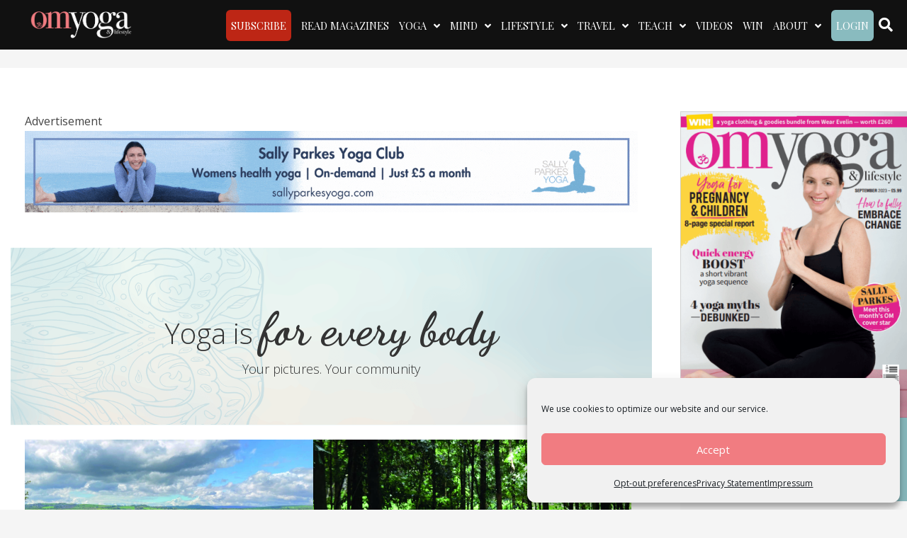

--- FILE ---
content_type: text/html; charset=UTF-8
request_url: https://www.ommagazine.com/yoga-is-for-every-body-september-2023/
body_size: 46144
content:
<!DOCTYPE html>
<html lang="en-US" prefix="og: https://ogp.me/ns#">
<head>
<meta charset="UTF-8" />
<script>
var gform;gform||(document.addEventListener("gform_main_scripts_loaded",function(){gform.scriptsLoaded=!0}),document.addEventListener("gform/theme/scripts_loaded",function(){gform.themeScriptsLoaded=!0}),window.addEventListener("DOMContentLoaded",function(){gform.domLoaded=!0}),gform={domLoaded:!1,scriptsLoaded:!1,themeScriptsLoaded:!1,isFormEditor:()=>"function"==typeof InitializeEditor,callIfLoaded:function(o){return!(!gform.domLoaded||!gform.scriptsLoaded||!gform.themeScriptsLoaded&&!gform.isFormEditor()||(gform.isFormEditor()&&console.warn("The use of gform.initializeOnLoaded() is deprecated in the form editor context and will be removed in Gravity Forms 3.1."),o(),0))},initializeOnLoaded:function(o){gform.callIfLoaded(o)||(document.addEventListener("gform_main_scripts_loaded",()=>{gform.scriptsLoaded=!0,gform.callIfLoaded(o)}),document.addEventListener("gform/theme/scripts_loaded",()=>{gform.themeScriptsLoaded=!0,gform.callIfLoaded(o)}),window.addEventListener("DOMContentLoaded",()=>{gform.domLoaded=!0,gform.callIfLoaded(o)}))},hooks:{action:{},filter:{}},addAction:function(o,r,e,t){gform.addHook("action",o,r,e,t)},addFilter:function(o,r,e,t){gform.addHook("filter",o,r,e,t)},doAction:function(o){gform.doHook("action",o,arguments)},applyFilters:function(o){return gform.doHook("filter",o,arguments)},removeAction:function(o,r){gform.removeHook("action",o,r)},removeFilter:function(o,r,e){gform.removeHook("filter",o,r,e)},addHook:function(o,r,e,t,n){null==gform.hooks[o][r]&&(gform.hooks[o][r]=[]);var d=gform.hooks[o][r];null==n&&(n=r+"_"+d.length),gform.hooks[o][r].push({tag:n,callable:e,priority:t=null==t?10:t})},doHook:function(r,o,e){var t;if(e=Array.prototype.slice.call(e,1),null!=gform.hooks[r][o]&&((o=gform.hooks[r][o]).sort(function(o,r){return o.priority-r.priority}),o.forEach(function(o){"function"!=typeof(t=o.callable)&&(t=window[t]),"action"==r?t.apply(null,e):e[0]=t.apply(null,e)})),"filter"==r)return e[0]},removeHook:function(o,r,t,n){var e;null!=gform.hooks[o][r]&&(e=(e=gform.hooks[o][r]).filter(function(o,r,e){return!!(null!=n&&n!=o.tag||null!=t&&t!=o.priority)}),gform.hooks[o][r]=e)}});
</script>

<meta name='viewport' content='width=device-width, initial-scale=1.0' />
<meta http-equiv='X-UA-Compatible' content='IE=edge' />
<link rel="profile" href="https://gmpg.org/xfn/11" />

<!-- Google Tag Manager for WordPress by gtm4wp.com -->
<script data-cfasync="false" data-pagespeed-no-defer>
	var gtm4wp_datalayer_name = "dataLayer";
	var dataLayer = dataLayer || [];
</script>
<!-- End Google Tag Manager for WordPress by gtm4wp.com -->
<!-- Search Engine Optimization by Rank Math PRO - https://rankmath.com/ -->
<title>Yoga is for Every body - September 2023 | Om Yoga Magazine</title>
<link crossorigin data-rocket-preconnect href="https://www.googletagmanager.com" rel="preconnect">
<link crossorigin data-rocket-preconnect href="https://pagead2.googlesyndication.com" rel="preconnect">
<link crossorigin data-rocket-preconnect href="https://fonts.googleapis.com" rel="preconnect">
<link crossorigin data-rocket-preconnect href="https://cdnjs.cloudflare.com" rel="preconnect">
<link crossorigin data-rocket-preconnect href="https://googleads.g.doubleclick.net" rel="preconnect">
<link data-rocket-preload as="style" href="https://fonts.googleapis.com/css?family=Open%20Sans%3A300%2C400%2C700%2C400%7CRoboto%3A400%7CDancing%20Script%3A700%7CPlayfair%20Display%3A400%2C500%7CCrimson%20Text%3A400%7CLato%3A400%7CPlayfair%20Display%3Anormal%2C%7CPlayfair%20Display%3A400%7CPlayfair%20Display%3A400%7CCrimson%20Text%3A400&#038;display=swap" rel="preload">
<link href="https://fonts.googleapis.com/css?family=Open%20Sans%3A300%2C400%2C700%2C400%7CRoboto%3A400%7CDancing%20Script%3A700%7CPlayfair%20Display%3A400%2C500%7CCrimson%20Text%3A400%7CLato%3A400%7CPlayfair%20Display%3Anormal%2C%7CPlayfair%20Display%3A400%7CPlayfair%20Display%3A400%7CCrimson%20Text%3A400&#038;display=swap" media="print" onload="this.media=&#039;all&#039;" rel="stylesheet">
<noscript><link rel="stylesheet" href="https://fonts.googleapis.com/css?family=Open%20Sans%3A300%2C400%2C700%2C400%7CRoboto%3A400%7CDancing%20Script%3A700%7CPlayfair%20Display%3A400%2C500%7CCrimson%20Text%3A400%7CLato%3A400%7CPlayfair%20Display%3Anormal%2C%7CPlayfair%20Display%3A400%7CPlayfair%20Display%3A400%7CCrimson%20Text%3A400&#038;display=swap"></noscript><link rel="preload" data-rocket-preload as="image" href="https://www.ommagazine.com/wp-content/uploads/2020/05/Yoga_for_every_body.png" fetchpriority="high">
<meta name="description" content="Ruth Summerskill - Denby Dale, West Yorkshire"/>
<meta name="robots" content="follow, index, max-snippet:-1, max-video-preview:-1, max-image-preview:large"/>
<link rel="canonical" href="https://www.ommagazine.com/yoga-is-for-every-body-september-2023/" />
<meta property="og:locale" content="en_US" />
<meta property="og:type" content="article" />
<meta property="og:title" content="Yoga is for Every body - September 2023 | Om Yoga Magazine" />
<meta property="og:description" content="Ruth Summerskill - Denby Dale, West Yorkshire" />
<meta property="og:url" content="https://www.ommagazine.com/yoga-is-for-every-body-september-2023/" />
<meta property="og:site_name" content="Om Yoga Magazine" />
<meta property="article:publisher" content="https://www.facebook.com/ommagazine/" />
<meta property="article:section" content="Articles" />
<meta property="og:updated_time" content="2023-08-17T08:08:10+00:00" />
<meta property="og:image" content="https://www.ommagazine.com/wp-content/uploads/2022/10/Page-92-1.jpg" />
<meta property="og:image:secure_url" content="https://www.ommagazine.com/wp-content/uploads/2022/10/Page-92-1.jpg" />
<meta property="og:image:width" content="1280" />
<meta property="og:image:height" content="720" />
<meta property="og:image:alt" content="yoga" />
<meta property="og:image:type" content="image/jpeg" />
<meta property="article:published_time" content="2023-08-08T09:29:55+00:00" />
<meta property="article:modified_time" content="2023-08-17T08:08:10+00:00" />
<meta name="twitter:card" content="summary_large_image" />
<meta name="twitter:title" content="Yoga is for Every body - September 2023 | Om Yoga Magazine" />
<meta name="twitter:description" content="Ruth Summerskill - Denby Dale, West Yorkshire" />
<meta name="twitter:site" content="@OMYogaMagazine" />
<meta name="twitter:creator" content="@OMYogaMagazine" />
<meta name="twitter:image" content="https://www.ommagazine.com/wp-content/uploads/2022/10/Page-92-1.jpg" />
<meta name="twitter:label1" content="Written by" />
<meta name="twitter:data1" content="Om Magazine" />
<meta name="twitter:label2" content="Time to read" />
<meta name="twitter:data2" content="Less than a minute" />
<script type="application/ld+json" class="rank-math-schema-pro">{"@context":"https://schema.org","@graph":[{"@type":"Place","@id":"https://www.ommagazine.com/#place","address":{"@type":"PostalAddress","streetAddress":"Unit 1, Nags Corner","addressLocality":"Wiston Road","addressRegion":"Nayland","postalCode":"CO6 4LT","addressCountry":"UK"}},{"@type":"Organization","@id":"https://www.ommagazine.com/#organization","name":"OM Yoga Magazine","url":"https://www.ommagazine.com","sameAs":["https://www.facebook.com/ommagazine/","https://twitter.com/OMYogaMagazine"],"address":{"@type":"PostalAddress","streetAddress":"Unit 1, Nags Corner","addressLocality":"Wiston Road","addressRegion":"Nayland","postalCode":"CO6 4LT","addressCountry":"UK"},"logo":{"@type":"ImageObject","@id":"https://www.ommagazine.com/#logo","url":"https://www.ommagazine.com/wp-content/uploads/2018/06/OMLOGO.png","contentUrl":"https://www.ommagazine.com/wp-content/uploads/2018/06/OMLOGO.png","caption":"OM Yoga Magazine","inLanguage":"en-US","width":"400","height":"107"},"contactPoint":[{"@type":"ContactPoint","telephone":"+44 1787 224040","contactType":"customer support"}],"location":{"@id":"https://www.ommagazine.com/#place"}},{"@type":"WebSite","@id":"https://www.ommagazine.com/#website","url":"https://www.ommagazine.com","name":"OM Yoga Magazine","publisher":{"@id":"https://www.ommagazine.com/#organization"},"inLanguage":"en-US"},{"@type":"ImageObject","@id":"https://www.ommagazine.com/wp-content/uploads/2022/10/Page-92-1.jpg","url":"https://www.ommagazine.com/wp-content/uploads/2022/10/Page-92-1.jpg","width":"1280","height":"720","inLanguage":"en-US"},{"@type":"WebPage","@id":"https://www.ommagazine.com/yoga-is-for-every-body-september-2023/#webpage","url":"https://www.ommagazine.com/yoga-is-for-every-body-september-2023/","name":"Yoga is for Every body - September 2023 | Om Yoga Magazine","datePublished":"2023-08-08T09:29:55+00:00","dateModified":"2023-08-17T08:08:10+00:00","isPartOf":{"@id":"https://www.ommagazine.com/#website"},"primaryImageOfPage":{"@id":"https://www.ommagazine.com/wp-content/uploads/2022/10/Page-92-1.jpg"},"inLanguage":"en-US"},{"@type":"Person","@id":"https://www.ommagazine.com/author/ommag/","name":"Om Magazine","url":"https://www.ommagazine.com/author/ommag/","image":{"@type":"ImageObject","@id":"https://secure.gravatar.com/avatar/0b5f116829a77013e7fdd97c129473d6d77204d9a08b9f82120c02e82c468c59?s=96&amp;d=mm&amp;r=g","url":"https://secure.gravatar.com/avatar/0b5f116829a77013e7fdd97c129473d6d77204d9a08b9f82120c02e82c468c59?s=96&amp;d=mm&amp;r=g","caption":"Om Magazine","inLanguage":"en-US"},"sameAs":["https://www.ommagazine.com/"],"worksFor":{"@id":"https://www.ommagazine.com/#organization"}},{"@type":"Article","headline":"Yoga is for Every body - September 2023 | Om Yoga Magazine","keywords":"yoga","datePublished":"2023-08-08T09:29:55+00:00","dateModified":"2023-08-17T08:08:10+00:00","author":{"@id":"https://www.ommagazine.com/author/ommag/","name":"Om Magazine"},"publisher":{"@id":"https://www.ommagazine.com/#organization"},"description":"Ruth Summerskill - Denby Dale, West Yorkshire","name":"Yoga is for Every body - September 2023 | Om Yoga Magazine","@id":"https://www.ommagazine.com/yoga-is-for-every-body-september-2023/#richSnippet","isPartOf":{"@id":"https://www.ommagazine.com/yoga-is-for-every-body-september-2023/#webpage"},"image":{"@id":"https://www.ommagazine.com/wp-content/uploads/2022/10/Page-92-1.jpg"},"inLanguage":"en-US","mainEntityOfPage":{"@id":"https://www.ommagazine.com/yoga-is-for-every-body-september-2023/#webpage"}}]}</script>
<!-- /Rank Math WordPress SEO plugin -->

<link rel='dns-prefetch' href='//www.googletagmanager.com' />
<link rel='dns-prefetch' href='//cdnjs.cloudflare.com' />
<link rel='dns-prefetch' href='//fonts.googleapis.com' />
<link href='https://fonts.gstatic.com' crossorigin rel='preconnect' />
<link rel="alternate" type="application/rss+xml" title="Om Yoga Magazine &raquo; Feed" href="https://www.ommagazine.com/feed/" />
<link rel="alternate" type="application/rss+xml" title="Om Yoga Magazine &raquo; Comments Feed" href="https://www.ommagazine.com/comments/feed/" />
<link rel="alternate" type="application/rss+xml" title="Om Yoga Magazine &raquo; Yoga is for Every body &#8211; September 2023 Comments Feed" href="https://www.ommagazine.com/yoga-is-for-every-body-september-2023/feed/" />
<link rel="alternate" title="oEmbed (JSON)" type="application/json+oembed" href="https://www.ommagazine.com/wp-json/oembed/1.0/embed?url=https%3A%2F%2Fwww.ommagazine.com%2Fyoga-is-for-every-body-september-2023%2F" />
<link rel="alternate" title="oEmbed (XML)" type="text/xml+oembed" href="https://www.ommagazine.com/wp-json/oembed/1.0/embed?url=https%3A%2F%2Fwww.ommagazine.com%2Fyoga-is-for-every-body-september-2023%2F&#038;format=xml" />
<link rel="preload" href="https://cdnjs.cloudflare.com/ajax/libs/foundicons/3.0.0/foundation-icons.woff" as="font" type="font/woff2" crossorigin="anonymous">
<script>function cpLoadCSS(e,t,n){"use strict";var i=window.document.createElement("link"),o=t||window.document.getElementsByTagName("script")[0];return i.rel="stylesheet",i.href=e,i.media="only x",o.parentNode.insertBefore(i,o),setTimeout(function(){i.media=n||"all"}),i}</script><style>.cp-popup-container .cpro-overlay,.cp-popup-container .cp-popup-wrapper{opacity:0;visibility:hidden;display:none}</style><!-- www.ommagazine.com is managing ads with Advanced Ads 2.0.16 – https://wpadvancedads.com/ --><!--noptimize--><script id="ommag-ready">
			window.advanced_ads_ready=function(e,a){a=a||"complete";var d=function(e){return"interactive"===a?"loading"!==e:"complete"===e};d(document.readyState)?e():document.addEventListener("readystatechange",(function(a){d(a.target.readyState)&&e()}),{once:"interactive"===a})},window.advanced_ads_ready_queue=window.advanced_ads_ready_queue||[];		</script>
		<!--/noptimize-->		<style type="text/css">

						.mejs-controls, .mejs-mediaelement {
				background: #efefef !important;
			}
			
						.mejs-container {
				border: 1px solid #efefef;
			}
			
						.mejs-container * {
				color: #737495 !important;
			}
			
						.mejs-controls button {
				color: #737495 !important;
			}
			
						.mejs-controls .mejs-time-rail .mejs-time-total {
				background: #ffffff !important;
			}
			
						.mejs-controls .mejs-time-rail .mejs-time-current {
				background: #89bbbf !important;
			}
			
						.mejs-controls .mejs-time-rail .mejs-time-loaded {
				background: #c4dddf !important;
			}
			
						.mejs-controls .mejs-horizontal-volume-slider .mejs-horizontal-volume-total {
				background: #efefef !important;
			}
			
						.mejs-controls .mejs-horizontal-volume-slider .mejs-horizontal-volume-current {
				background: #ffffff !important;
			}
			
		</style>
		<style id='wp-img-auto-sizes-contain-inline-css'>
img:is([sizes=auto i],[sizes^="auto," i]){contain-intrinsic-size:3000px 1500px}
/*# sourceURL=wp-img-auto-sizes-contain-inline-css */
</style>
<link rel='stylesheet' id='mp-theme-css' href='https://www.ommagazine.com/wp-content/plugins/memberpress/css/ui/theme.css?ver=1.12.11' media='all' />
<style id='wp-emoji-styles-inline-css'>

	img.wp-smiley, img.emoji {
		display: inline !important;
		border: none !important;
		box-shadow: none !important;
		height: 1em !important;
		width: 1em !important;
		margin: 0 0.07em !important;
		vertical-align: -0.1em !important;
		background: none !important;
		padding: 0 !important;
	}
/*# sourceURL=wp-emoji-styles-inline-css */
</style>
<style id='wp-block-library-inline-css'>
:root{--wp-block-synced-color:#7a00df;--wp-block-synced-color--rgb:122,0,223;--wp-bound-block-color:var(--wp-block-synced-color);--wp-editor-canvas-background:#ddd;--wp-admin-theme-color:#007cba;--wp-admin-theme-color--rgb:0,124,186;--wp-admin-theme-color-darker-10:#006ba1;--wp-admin-theme-color-darker-10--rgb:0,107,160.5;--wp-admin-theme-color-darker-20:#005a87;--wp-admin-theme-color-darker-20--rgb:0,90,135;--wp-admin-border-width-focus:2px}@media (min-resolution:192dpi){:root{--wp-admin-border-width-focus:1.5px}}.wp-element-button{cursor:pointer}:root .has-very-light-gray-background-color{background-color:#eee}:root .has-very-dark-gray-background-color{background-color:#313131}:root .has-very-light-gray-color{color:#eee}:root .has-very-dark-gray-color{color:#313131}:root .has-vivid-green-cyan-to-vivid-cyan-blue-gradient-background{background:linear-gradient(135deg,#00d084,#0693e3)}:root .has-purple-crush-gradient-background{background:linear-gradient(135deg,#34e2e4,#4721fb 50%,#ab1dfe)}:root .has-hazy-dawn-gradient-background{background:linear-gradient(135deg,#faaca8,#dad0ec)}:root .has-subdued-olive-gradient-background{background:linear-gradient(135deg,#fafae1,#67a671)}:root .has-atomic-cream-gradient-background{background:linear-gradient(135deg,#fdd79a,#004a59)}:root .has-nightshade-gradient-background{background:linear-gradient(135deg,#330968,#31cdcf)}:root .has-midnight-gradient-background{background:linear-gradient(135deg,#020381,#2874fc)}:root{--wp--preset--font-size--normal:16px;--wp--preset--font-size--huge:42px}.has-regular-font-size{font-size:1em}.has-larger-font-size{font-size:2.625em}.has-normal-font-size{font-size:var(--wp--preset--font-size--normal)}.has-huge-font-size{font-size:var(--wp--preset--font-size--huge)}.has-text-align-center{text-align:center}.has-text-align-left{text-align:left}.has-text-align-right{text-align:right}.has-fit-text{white-space:nowrap!important}#end-resizable-editor-section{display:none}.aligncenter{clear:both}.items-justified-left{justify-content:flex-start}.items-justified-center{justify-content:center}.items-justified-right{justify-content:flex-end}.items-justified-space-between{justify-content:space-between}.screen-reader-text{border:0;clip-path:inset(50%);height:1px;margin:-1px;overflow:hidden;padding:0;position:absolute;width:1px;word-wrap:normal!important}.screen-reader-text:focus{background-color:#ddd;clip-path:none;color:#444;display:block;font-size:1em;height:auto;left:5px;line-height:normal;padding:15px 23px 14px;text-decoration:none;top:5px;width:auto;z-index:100000}html :where(.has-border-color){border-style:solid}html :where([style*=border-top-color]){border-top-style:solid}html :where([style*=border-right-color]){border-right-style:solid}html :where([style*=border-bottom-color]){border-bottom-style:solid}html :where([style*=border-left-color]){border-left-style:solid}html :where([style*=border-width]){border-style:solid}html :where([style*=border-top-width]){border-top-style:solid}html :where([style*=border-right-width]){border-right-style:solid}html :where([style*=border-bottom-width]){border-bottom-style:solid}html :where([style*=border-left-width]){border-left-style:solid}html :where(img[class*=wp-image-]){height:auto;max-width:100%}:where(figure){margin:0 0 1em}html :where(.is-position-sticky){--wp-admin--admin-bar--position-offset:var(--wp-admin--admin-bar--height,0px)}@media screen and (max-width:600px){html :where(.is-position-sticky){--wp-admin--admin-bar--position-offset:0px}}

/*# sourceURL=wp-block-library-inline-css */
</style><style id='global-styles-inline-css'>
:root{--wp--preset--aspect-ratio--square: 1;--wp--preset--aspect-ratio--4-3: 4/3;--wp--preset--aspect-ratio--3-4: 3/4;--wp--preset--aspect-ratio--3-2: 3/2;--wp--preset--aspect-ratio--2-3: 2/3;--wp--preset--aspect-ratio--16-9: 16/9;--wp--preset--aspect-ratio--9-16: 9/16;--wp--preset--color--black: #000000;--wp--preset--color--cyan-bluish-gray: #abb8c3;--wp--preset--color--white: #ffffff;--wp--preset--color--pale-pink: #f78da7;--wp--preset--color--vivid-red: #cf2e2e;--wp--preset--color--luminous-vivid-orange: #ff6900;--wp--preset--color--luminous-vivid-amber: #fcb900;--wp--preset--color--light-green-cyan: #7bdcb5;--wp--preset--color--vivid-green-cyan: #00d084;--wp--preset--color--pale-cyan-blue: #8ed1fc;--wp--preset--color--vivid-cyan-blue: #0693e3;--wp--preset--color--vivid-purple: #9b51e0;--wp--preset--color--fl-heading-text: #333333;--wp--preset--color--fl-body-bg: #f5f5f5;--wp--preset--color--fl-body-text: #444444;--wp--preset--color--fl-accent: #f39799;--wp--preset--color--fl-accent-hover: #f17d80;--wp--preset--color--fl-topbar-bg: #6b6b6b;--wp--preset--color--fl-topbar-text: #ffffff;--wp--preset--color--fl-topbar-link: #de996f;--wp--preset--color--fl-topbar-hover: #ffffff;--wp--preset--color--fl-header-bg: #111111;--wp--preset--color--fl-header-text: #ffffff;--wp--preset--color--fl-header-link: #f17d80;--wp--preset--color--fl-header-hover: #ffffff;--wp--preset--color--fl-nav-bg: #111111;--wp--preset--color--fl-nav-link: #ffffff;--wp--preset--color--fl-nav-hover: #f17d80;--wp--preset--color--fl-content-bg: #ffffff;--wp--preset--color--fl-footer-widgets-bg: #3d4351;--wp--preset--color--fl-footer-widgets-text: #ffffff;--wp--preset--color--fl-footer-widgets-link: #9da0a7;--wp--preset--color--fl-footer-widgets-hover: #ffffff;--wp--preset--color--fl-footer-bg: #3d4351;--wp--preset--color--fl-footer-text: #ffffff;--wp--preset--color--fl-footer-link: #de996f;--wp--preset--color--fl-footer-hover: #ffffff;--wp--preset--gradient--vivid-cyan-blue-to-vivid-purple: linear-gradient(135deg,rgb(6,147,227) 0%,rgb(155,81,224) 100%);--wp--preset--gradient--light-green-cyan-to-vivid-green-cyan: linear-gradient(135deg,rgb(122,220,180) 0%,rgb(0,208,130) 100%);--wp--preset--gradient--luminous-vivid-amber-to-luminous-vivid-orange: linear-gradient(135deg,rgb(252,185,0) 0%,rgb(255,105,0) 100%);--wp--preset--gradient--luminous-vivid-orange-to-vivid-red: linear-gradient(135deg,rgb(255,105,0) 0%,rgb(207,46,46) 100%);--wp--preset--gradient--very-light-gray-to-cyan-bluish-gray: linear-gradient(135deg,rgb(238,238,238) 0%,rgb(169,184,195) 100%);--wp--preset--gradient--cool-to-warm-spectrum: linear-gradient(135deg,rgb(74,234,220) 0%,rgb(151,120,209) 20%,rgb(207,42,186) 40%,rgb(238,44,130) 60%,rgb(251,105,98) 80%,rgb(254,248,76) 100%);--wp--preset--gradient--blush-light-purple: linear-gradient(135deg,rgb(255,206,236) 0%,rgb(152,150,240) 100%);--wp--preset--gradient--blush-bordeaux: linear-gradient(135deg,rgb(254,205,165) 0%,rgb(254,45,45) 50%,rgb(107,0,62) 100%);--wp--preset--gradient--luminous-dusk: linear-gradient(135deg,rgb(255,203,112) 0%,rgb(199,81,192) 50%,rgb(65,88,208) 100%);--wp--preset--gradient--pale-ocean: linear-gradient(135deg,rgb(255,245,203) 0%,rgb(182,227,212) 50%,rgb(51,167,181) 100%);--wp--preset--gradient--electric-grass: linear-gradient(135deg,rgb(202,248,128) 0%,rgb(113,206,126) 100%);--wp--preset--gradient--midnight: linear-gradient(135deg,rgb(2,3,129) 0%,rgb(40,116,252) 100%);--wp--preset--font-size--small: 13px;--wp--preset--font-size--medium: 20px;--wp--preset--font-size--large: 36px;--wp--preset--font-size--x-large: 42px;--wp--preset--spacing--20: 0.44rem;--wp--preset--spacing--30: 0.67rem;--wp--preset--spacing--40: 1rem;--wp--preset--spacing--50: 1.5rem;--wp--preset--spacing--60: 2.25rem;--wp--preset--spacing--70: 3.38rem;--wp--preset--spacing--80: 5.06rem;--wp--preset--shadow--natural: 6px 6px 9px rgba(0, 0, 0, 0.2);--wp--preset--shadow--deep: 12px 12px 50px rgba(0, 0, 0, 0.4);--wp--preset--shadow--sharp: 6px 6px 0px rgba(0, 0, 0, 0.2);--wp--preset--shadow--outlined: 6px 6px 0px -3px rgb(255, 255, 255), 6px 6px rgb(0, 0, 0);--wp--preset--shadow--crisp: 6px 6px 0px rgb(0, 0, 0);}:where(.is-layout-flex){gap: 0.5em;}:where(.is-layout-grid){gap: 0.5em;}body .is-layout-flex{display: flex;}.is-layout-flex{flex-wrap: wrap;align-items: center;}.is-layout-flex > :is(*, div){margin: 0;}body .is-layout-grid{display: grid;}.is-layout-grid > :is(*, div){margin: 0;}:where(.wp-block-columns.is-layout-flex){gap: 2em;}:where(.wp-block-columns.is-layout-grid){gap: 2em;}:where(.wp-block-post-template.is-layout-flex){gap: 1.25em;}:where(.wp-block-post-template.is-layout-grid){gap: 1.25em;}.has-black-color{color: var(--wp--preset--color--black) !important;}.has-cyan-bluish-gray-color{color: var(--wp--preset--color--cyan-bluish-gray) !important;}.has-white-color{color: var(--wp--preset--color--white) !important;}.has-pale-pink-color{color: var(--wp--preset--color--pale-pink) !important;}.has-vivid-red-color{color: var(--wp--preset--color--vivid-red) !important;}.has-luminous-vivid-orange-color{color: var(--wp--preset--color--luminous-vivid-orange) !important;}.has-luminous-vivid-amber-color{color: var(--wp--preset--color--luminous-vivid-amber) !important;}.has-light-green-cyan-color{color: var(--wp--preset--color--light-green-cyan) !important;}.has-vivid-green-cyan-color{color: var(--wp--preset--color--vivid-green-cyan) !important;}.has-pale-cyan-blue-color{color: var(--wp--preset--color--pale-cyan-blue) !important;}.has-vivid-cyan-blue-color{color: var(--wp--preset--color--vivid-cyan-blue) !important;}.has-vivid-purple-color{color: var(--wp--preset--color--vivid-purple) !important;}.has-black-background-color{background-color: var(--wp--preset--color--black) !important;}.has-cyan-bluish-gray-background-color{background-color: var(--wp--preset--color--cyan-bluish-gray) !important;}.has-white-background-color{background-color: var(--wp--preset--color--white) !important;}.has-pale-pink-background-color{background-color: var(--wp--preset--color--pale-pink) !important;}.has-vivid-red-background-color{background-color: var(--wp--preset--color--vivid-red) !important;}.has-luminous-vivid-orange-background-color{background-color: var(--wp--preset--color--luminous-vivid-orange) !important;}.has-luminous-vivid-amber-background-color{background-color: var(--wp--preset--color--luminous-vivid-amber) !important;}.has-light-green-cyan-background-color{background-color: var(--wp--preset--color--light-green-cyan) !important;}.has-vivid-green-cyan-background-color{background-color: var(--wp--preset--color--vivid-green-cyan) !important;}.has-pale-cyan-blue-background-color{background-color: var(--wp--preset--color--pale-cyan-blue) !important;}.has-vivid-cyan-blue-background-color{background-color: var(--wp--preset--color--vivid-cyan-blue) !important;}.has-vivid-purple-background-color{background-color: var(--wp--preset--color--vivid-purple) !important;}.has-black-border-color{border-color: var(--wp--preset--color--black) !important;}.has-cyan-bluish-gray-border-color{border-color: var(--wp--preset--color--cyan-bluish-gray) !important;}.has-white-border-color{border-color: var(--wp--preset--color--white) !important;}.has-pale-pink-border-color{border-color: var(--wp--preset--color--pale-pink) !important;}.has-vivid-red-border-color{border-color: var(--wp--preset--color--vivid-red) !important;}.has-luminous-vivid-orange-border-color{border-color: var(--wp--preset--color--luminous-vivid-orange) !important;}.has-luminous-vivid-amber-border-color{border-color: var(--wp--preset--color--luminous-vivid-amber) !important;}.has-light-green-cyan-border-color{border-color: var(--wp--preset--color--light-green-cyan) !important;}.has-vivid-green-cyan-border-color{border-color: var(--wp--preset--color--vivid-green-cyan) !important;}.has-pale-cyan-blue-border-color{border-color: var(--wp--preset--color--pale-cyan-blue) !important;}.has-vivid-cyan-blue-border-color{border-color: var(--wp--preset--color--vivid-cyan-blue) !important;}.has-vivid-purple-border-color{border-color: var(--wp--preset--color--vivid-purple) !important;}.has-vivid-cyan-blue-to-vivid-purple-gradient-background{background: var(--wp--preset--gradient--vivid-cyan-blue-to-vivid-purple) !important;}.has-light-green-cyan-to-vivid-green-cyan-gradient-background{background: var(--wp--preset--gradient--light-green-cyan-to-vivid-green-cyan) !important;}.has-luminous-vivid-amber-to-luminous-vivid-orange-gradient-background{background: var(--wp--preset--gradient--luminous-vivid-amber-to-luminous-vivid-orange) !important;}.has-luminous-vivid-orange-to-vivid-red-gradient-background{background: var(--wp--preset--gradient--luminous-vivid-orange-to-vivid-red) !important;}.has-very-light-gray-to-cyan-bluish-gray-gradient-background{background: var(--wp--preset--gradient--very-light-gray-to-cyan-bluish-gray) !important;}.has-cool-to-warm-spectrum-gradient-background{background: var(--wp--preset--gradient--cool-to-warm-spectrum) !important;}.has-blush-light-purple-gradient-background{background: var(--wp--preset--gradient--blush-light-purple) !important;}.has-blush-bordeaux-gradient-background{background: var(--wp--preset--gradient--blush-bordeaux) !important;}.has-luminous-dusk-gradient-background{background: var(--wp--preset--gradient--luminous-dusk) !important;}.has-pale-ocean-gradient-background{background: var(--wp--preset--gradient--pale-ocean) !important;}.has-electric-grass-gradient-background{background: var(--wp--preset--gradient--electric-grass) !important;}.has-midnight-gradient-background{background: var(--wp--preset--gradient--midnight) !important;}.has-small-font-size{font-size: var(--wp--preset--font-size--small) !important;}.has-medium-font-size{font-size: var(--wp--preset--font-size--medium) !important;}.has-large-font-size{font-size: var(--wp--preset--font-size--large) !important;}.has-x-large-font-size{font-size: var(--wp--preset--font-size--x-large) !important;}
/*# sourceURL=global-styles-inline-css */
</style>

<style id='classic-theme-styles-inline-css'>
/*! This file is auto-generated */
.wp-block-button__link{color:#fff;background-color:#32373c;border-radius:9999px;box-shadow:none;text-decoration:none;padding:calc(.667em + 2px) calc(1.333em + 2px);font-size:1.125em}.wp-block-file__button{background:#32373c;color:#fff;text-decoration:none}
/*# sourceURL=/wp-includes/css/classic-themes.min.css */
</style>
<link rel='stylesheet' id='conditional-elements-css' href='https://www.ommagazine.com/wp-content/plugins/bb-conditional-elements/css/conditional-elements.css?ver=6.9' media='all' />
<link rel='stylesheet' id='fl-builder-layout-184782-css' href='https://www.ommagazine.com/wp-content/uploads/bb-plugin/cache/184782-layout.css?ver=5de82f2f7251d7a04a96ac468c662696' media='all' />
<link rel='stylesheet' id='hh-customer-service-css' href='https://www.ommagazine.com/wp-content/plugins/hh-customer-service/public/css/hh-customer-service-public.css?ver=1.0.0' media='all' />
<style id='if-so-public-dummy-inline-css'>
        .lds-dual-ring {
          display: inline-block;
          width: 16px;
          height: 16px;
        }
        .lds-dual-ring:after {
          content: " ";
          display: block;
          width: 16px;
          height: 16px;
          margin: 0px;
          border-radius: 50%;
          border: 3px solid #000;
          border-color: #000 transparent #000 transparent;
          animation: lds-dual-ring 1.2s linear infinite;
        }
        @keyframes lds-dual-ring {
          0% {
            transform: rotate(0deg);
          }
          100% {
            transform: rotate(360deg);
          }
        }
        /*loader 2*/
        .ifso-logo-loader {
            font-size: 20px;
            width: 64px;
            font-family: sans-serif;
            position: relative;
            height: auto;
            font-weight: 800;
        }
        .ifso-logo-loader:before {
            content: '';
            position: absolute;
            left: 30%;
            top: 36%;
            width: 14px;
            height: 22px;
            clip-path: polygon(100% 50%, 0 0, 0 100%);
            background: #fd5b56;
            animation: spinAndMoveArrow 2s infinite;
            height: 9px;
            width: 7px;
        }
        .ifso-logo-loader:after {
            content: "If So";
            word-spacing: 12px;
        }
        @keyframes spinAndMoveArrow {
                40% {
                    transform: rotate(360deg);
                }
    
                60% {
                    transform: translateX(-5px);
                }
    
                80% {
                    transform: translateX(5px);
                }
    
                100% {
                    transform: translateX(0);
                }
        }
        /*Loader 3 - default content*/
        .ifso-default-content-loader{
            display:inline-block;
        }
        
/*# sourceURL=if-so-public-dummy-inline-css */
</style>
<link rel='stylesheet' id='dashicons-css' href='https://www.ommagazine.com/wp-includes/css/dashicons.min.css?ver=6.9' media='all' />
<link rel='stylesheet' id='media_player_style_kit-frontend-css' href='https://www.ommagazine.com/wp-content/plugins/media-player-style-kit/assets/css/frontend.css?ver=1.0.1' media='all' />
<link rel='stylesheet' id='novashare-css-css' href='https://www.ommagazine.com/wp-content/plugins/novashare/css/style.min.css?ver=1.6.4' media='all' />
<link rel='stylesheet' id='stcr-font-awesome-css' href='https://www.ommagazine.com/wp-content/plugins/subscribe-to-comments-reloaded/includes/css/font-awesome.min.css?ver=6.9' media='all' />
<link rel='stylesheet' id='stcr-style-css' href='https://www.ommagazine.com/wp-content/plugins/subscribe-to-comments-reloaded/includes/css/stcr-style.css?ver=6.9' media='all' />
<link rel='stylesheet' id='affwp-forms-css' href='https://www.ommagazine.com/wp-content/plugins/affiliate-wp/assets/css/forms.min.css?ver=2.30.2' media='all' />
<script>document.addEventListener('DOMContentLoaded', function(event) {  if( typeof cpLoadCSS !== 'undefined' ) { cpLoadCSS('https://www.ommagazine.com/wp-content/plugins/convertpro/assets/modules/css/cp-popup.min.css?ver=1.8.8', 0, 'all'); } }); </script>
<link rel='stylesheet' id='cmplz-general-css' href='https://www.ommagazine.com/wp-content/plugins/complianz-gdpr-premium/assets/css/cookieblocker.min.css?ver=1767350467' media='all' />
<link rel='stylesheet' id='crp-style-rounded-thumbs-css' href='https://www.ommagazine.com/wp-content/plugins/contextual-related-posts/css/rounded-thumbs.min.css?ver=4.1.0' media='all' />
<style id='crp-style-rounded-thumbs-inline-css'>

			.crp_related.crp-rounded-thumbs a {
				width: 800px;
                height: 451px;
				text-decoration: none;
			}
			.crp_related.crp-rounded-thumbs img {
				max-width: 800px;
				margin: auto;
			}
			.crp_related.crp-rounded-thumbs .crp_title {
				width: 100%;
			}
			
/*# sourceURL=crp-style-rounded-thumbs-inline-css */
</style>
<link rel='stylesheet' id='font-awesome-5-css' href='https://www.ommagazine.com/wp-content/plugins/bb-plugin/fonts/fontawesome/5.15.4/css/all.min.css?ver=2.9.4.2' media='all' />
<link rel='stylesheet' id='font-awesome-css' href='https://www.ommagazine.com/wp-content/plugins/bb-plugin/fonts/fontawesome/5.15.4/css/v4-shims.min.css?ver=2.9.4.2' media='all' />
<link rel='stylesheet' id='foundation-icons-css' href='https://cdnjs.cloudflare.com/ajax/libs/foundicons/3.0.0/foundation-icons.css?ver=2.9.4.2' media='all' />
<link rel='stylesheet' id='ultimate-icons-css' href='https://www.ommagazine.com/wp-content/uploads/bb-plugin/icons/ultimate-icons/style.css?ver=2.9.4.2' media='all' />
<link rel='stylesheet' id='fl-builder-layout-bundle-bd4bfe02989524fe7c2d4c1b65069574-css' href='https://www.ommagazine.com/wp-content/uploads/bb-plugin/cache/bd4bfe02989524fe7c2d4c1b65069574-layout-bundle.css?ver=2.9.4.2-1.5.2.1' media='all' />
<link rel='stylesheet' id='if-menu-site-css-css' href='https://www.ommagazine.com/wp-content/plugins/if-menu/assets/if-menu-site.css?ver=6.9' media='all' />
<link rel='stylesheet' id='recent-posts-widget-with-thumbnails-public-style-css' href='https://www.ommagazine.com/wp-content/plugins/recent-posts-widget-with-thumbnails/public.css?ver=7.1.1' media='all' />
<link rel='stylesheet' id='jquery-magnificpopup-css' href='https://www.ommagazine.com/wp-content/plugins/bb-plugin/css/jquery.magnificpopup.min.css?ver=2.9.4.2' media='all' />
<link rel='stylesheet' id='bootstrap-css' href='https://www.ommagazine.com/wp-content/themes/bb-theme/css/bootstrap.min.css?ver=1.7.19.1' media='all' />
<link rel='stylesheet' id='fl-automator-skin-css' href='https://www.ommagazine.com/wp-content/uploads/bb-theme/skin-6957a043b5d08.css?ver=1.7.19.1' media='all' />
<link rel='stylesheet' id='fl-child-theme-css' href='https://www.ommagazine.com/wp-content/themes/hh_PrimeImpact/style.css?ver=6.9' media='all' />
<link rel='stylesheet' id='pp-animate-css' href='https://www.ommagazine.com/wp-content/plugins/bbpowerpack/assets/css/animate.min.css?ver=3.5.1' media='all' />

<script src="https://www.ommagazine.com/wp-includes/js/jquery/jquery.min.js?ver=3.7.1" id="jquery-core-js"></script>
<script src="https://www.ommagazine.com/wp-includes/js/jquery/jquery-migrate.min.js?ver=3.4.1" id="jquery-migrate-js"></script>
<script src="https://www.ommagazine.com/wp-content/plugins/bb-conditional-elements/js/conditional-elements.js?ver=6.9" id="conditional-elements-js"></script>
<script src="https://www.ommagazine.com/wp-content/plugins/hh-customer-service/public/js/hh-customer-service-public.js?ver=1.0.0" id="hh-customer-service-js"></script>
<script id="if-so-js-before">
var nonce = "06e407aab7";//compat
    var ifso_nonce = "06e407aab7";
    var ajaxurl = "https://www.ommagazine.com/wp-admin/admin-ajax.php";
    var ifso_page_url = window.location.href;
    var isAnalyticsOn = true;
    var isPageVisitedOn = 0;
    var isVisitCountEnabled = 1;
    var referrer_for_pageload = document.referrer;
    var ifso_attrs_for_ajax = ["ga4","the_content"];
//# sourceURL=if-so-js-before
</script>
<script src="https://www.ommagazine.com/wp-content/plugins/if-so/public/js/if-so-public.js?ver=1.9.5.1" id="if-so-js"></script>
<script src="https://www.ommagazine.com/wp-content/plugins/sticky-menu-or-anything-on-scroll/assets/js/jq-sticky-anything.min.js?ver=2.1.1" id="stickyAnythingLib-js"></script>
<script id="jquery-cookie-js-extra">
var affwp_scripts = {"ajaxurl":"https://www.ommagazine.com/wp-admin/admin-ajax.php"};
//# sourceURL=jquery-cookie-js-extra
</script>
<script src="https://www.ommagazine.com/wp-content/plugins/bbpowerpack/assets/js/jquery.cookie.min.js?ver=1.4.1" id="jquery-cookie-js"></script>
<script id="affwp-tracking-js-extra">
var affwp_debug_vars = {"integrations":{"memberpress":"MemberPress"},"version":"2.30.2","currency":"GBP","ref_cookie":"affwp_ref","visit_cookie":"affwp_ref_visit_id","campaign_cookie":"affwp_campaign"};
//# sourceURL=affwp-tracking-js-extra
</script>
<script src="https://www.ommagazine.com/wp-content/plugins/affiliate-wp/assets/js/tracking.min.js?ver=2.30.2" id="affwp-tracking-js"></script>
<script id="advanced-ads-advanced-js-js-extra">
var advads_options = {"blog_id":"1","privacy":{"consent-method":"0","custom-cookie-name":"","custom-cookie-value":"","enabled":false,"state":"not_needed"}};
//# sourceURL=advanced-ads-advanced-js-js-extra
</script>
<script src="https://www.ommagazine.com/wp-content/plugins/advanced-ads/public/assets/js/advanced.min.js?ver=2.0.16" id="advanced-ads-advanced-js-js"></script>
<script id="advanced_ads_pro/visitor_conditions-js-extra">
var advanced_ads_pro_visitor_conditions = {"referrer_cookie_name":"advanced_ads_pro_visitor_referrer","referrer_exdays":"365","page_impr_cookie_name":"advanced_ads_page_impressions","page_impr_exdays":"3650"};
//# sourceURL=advanced_ads_pro%2Fvisitor_conditions-js-extra
</script>
<script src="https://www.ommagazine.com/wp-content/plugins/advanced-ads-pro/modules/advanced-visitor-conditions/inc/conditions.min.js?ver=3.0.3" id="advanced_ads_pro/visitor_conditions-js"></script>

<!-- Google tag (gtag.js) snippet added by Site Kit -->
<!-- Google Analytics snippet added by Site Kit -->
<script type="text/plain" data-service="google-analytics" data-category="statistics" data-cmplz-src="https://www.googletagmanager.com/gtag/js?id=GT-PJ7KPHF" id="google_gtagjs-js" async></script>
<script id="google_gtagjs-js-after">
window.dataLayer = window.dataLayer || [];function gtag(){dataLayer.push(arguments);}
gtag("set","linker",{"domains":["www.ommagazine.com"]});
gtag("js", new Date());
gtag("set", "developer_id.dZTNiMT", true);
gtag("config", "GT-PJ7KPHF");
//# sourceURL=google_gtagjs-js-after
</script>
<link rel="https://api.w.org/" href="https://www.ommagazine.com/wp-json/" /><link rel="alternate" title="JSON" type="application/json" href="https://www.ommagazine.com/wp-json/wp/v2/posts/184782" /><link rel="EditURI" type="application/rsd+xml" title="RSD" href="https://www.ommagazine.com/xmlrpc.php?rsd" />
<meta name="generator" content="WordPress 6.9" />
<link rel='shortlink' href='https://www.ommagazine.com/?p=184782' />
		<script>
			var bb_powerpack = {
				version: '2.40.10',
				getAjaxUrl: function() { return atob( 'aHR0cHM6Ly93d3cub21tYWdhemluZS5jb20vd3AtYWRtaW4vYWRtaW4tYWpheC5waHA=' ); },
				callback: function() {},
				mapMarkerData: {},
				post_id: '184782',
				search_term: '',
				current_page: 'https://www.ommagazine.com/yoga-is-for-every-body-september-2023/',
				conditionals: {
					is_front_page: false,
					is_home: false,
					is_archive: false,
					current_post_type: '',
					is_tax: false,
										is_author: false,
					current_author: false,
					is_search: false,
									}
			};
		</script>
		
		<!-- GA Google Analytics @ https://m0n.co/ga -->
		<script type="text/plain" data-service="google-analytics" data-category="statistics">
			(function(i,s,o,g,r,a,m){i['GoogleAnalyticsObject']=r;i[r]=i[r]||function(){
			(i[r].q=i[r].q||[]).push(arguments)},i[r].l=1*new Date();a=s.createElement(o),
			m=s.getElementsByTagName(o)[0];a.async=1;a.src=g;m.parentNode.insertBefore(a,m)
			})(window,document,'script','https://www.google-analytics.com/analytics.js','ga');
			ga('create', 'UA-10823684-6', 'auto');
			ga('send', 'pageview');
		</script>

	<meta name="generator" content="Site Kit by Google 1.168.0" />		<script type="text/javascript">
		var AFFWP = AFFWP || {};
		AFFWP.referral_var = 'ref';
		AFFWP.expiration = 90;
		AFFWP.debug = 0;


		AFFWP.referral_credit_last = 0;
		</script>
			<style>.cmplz-hidden {
					display: none !important;
				}</style>
<!-- Google Tag Manager for WordPress by gtm4wp.com -->
<!-- GTM Container placement set to footer -->
<script data-cfasync="false" data-pagespeed-no-defer>
</script>
<!-- End Google Tag Manager for WordPress by gtm4wp.com --><script type="text/javascript">
		var advadsCfpQueue = [];
		var advadsCfpAd = function( adID ){
			if ( 'undefined' == typeof advadsProCfp ) { advadsCfpQueue.push( adID ) } else { advadsProCfp.addElement( adID ) }
		};
		</script>
		<style type="text/css">.fl-widget.widget_recent_entries ul li { border-left-color: #f39799 !important; }.fl-search-input:focus, input[type='text']:focus, input[type='password']:focus, input[type='email']:focus, input[type='tel']:focus, input[type='date']:focus, input[type='month']:focus, input[type='week']:focus, input[type='time']:focus, input[type='number']:focus, input[type='search']:focus, input[type='url']:focus, textarea:focus, select:focus { box-shadow: 0 0 1px #f39799 inset !important; border-color: #f39799 !important; }#hh_archive_loop .fl-post-feed-more, #hh_archive_loop .fl-post-grid-more { background: #f39799 !important; border-color: #f39799 !important;}#hh_archive_loop .fl-post-feed-more, #hh_archive_loop .fl-post-grid-more, #hh-page-sidebar.fl-archive .fl-post-more-link { background: #f39799 !important; border-color: #f39799 !important;}#hh-archive-page .uabb-posted-on{ background: #f39799 !important; color: #fff !important;}.woocommerce a.button, .woocommerce button.button, .woocommerce input.button, .woocommerce #respond input#submit, .woocommerce #content input.button, .woocommerce-page a.button, .woocommerce-page button.button, .woocommerce-page input.button, .woocommerce-page #respond input#submit, .woocommerce-page #content input.button, .woocommerce .woocommerce-info a.button, .woocommerce .woocommerce-message a.button, .woocommerce.widget_product_search form input[type='submit']  { background: #f39799 !important; }.woocommerce div.product .product_title { color: #f39799 !important; }#hh_archive_loop .fl-post-feed-more:hover, #hh_archive_loop .fl-post-feed-more:focus, #hh_archive_loop .fl-post-grid-more:hover, #hh_archive_loop .fl-post-grid-more:focus, #hh-page-sidebar.fl-archive .fl-post-more-link:hover, #hh-page-sidebar.fl-archive .fl-post-more-link:focus { background: #f17d80 !important; border-color: #f17d80 !important;}.woocommerce ul.products li.product .onsale, .woocommerce span.onsale, .woocommerce-page ul.products li.product .onsale, .woocommerce-page span.onsale { background: #f17d80 !important; }.woocommerce .summary entry-summary .price, .woocommerce ul.products li.product .price, .woocommerce .woocommerce-breadcrumb, .woocommerce div.product span.price, .woocommerce div.product p.price, .woocommerce div.product .stock, .woocommerce-page ul.products li.product .price, .woocommerce-page .woocommerce-breadcrumb, .woocommerce-page div.product span.price, .woocommerce-page div.product p.price, .woocommerce-page div.product .stock, .woocommerce div.product .woocommerce-tabs .panel h2, .woocommerce-page div.product .woocommerce-tabs .panel h2, .woocommerce ul.products li.product .price, .order-total .woocommerce-Price-amount.amount, .woocommerce.widget_shopping_cart .total .woocommerce-Price-amount.amount  { color: #f17d80 !important; }.woocommerce form .form-row input[type='text']:focus, .woocommerce form .form-row input[type='password']:focus, .woocommerce form .form-row input[type='email']:focus, .woocommerce form .form-row input[type='tel']:focus, .woocommerce form .form-row input[type='date']:focus, .woocommerce form .form-row input[type='month']:focus, .woocommerce form .form-row input[type='week']:focus, .woocommerce form .form-row input[type='time']:focus, .woocommerce form .form-row input[type='number']:focus, .woocommerce form .form-row input[type='search']:focus, .woocommerce form .form-row input[type='url']:focus, .woocommerce form .form-row textarea:focus, .coupon input[type='text']:focus { box-shadow: 0 0 1px #f17d80 inset !important; border-color: #f17d80 !important; }@-webkit-keyframes fadeIn { from { background-image:url(); } to { background-image: url() !important; } } @-moz-keyframes fadeIn { from { background-image:url(); } to { background-image: url() !important; } } @keyframes fadeIn { from { background-image:url(); } to { background-image: url() !important; } }#hh_header_image > .fl-row-content-wrap { -webkit-animation:fadeIn ease-in 1; -moz-animation:fadeIn ease-in 1; animation:fadeIn ease-in 1; -webkit-animation-fill-mode:forwards;  -moz-animation-fill-mode:forwards;  animation-fill-mode:forwards; -webkit-animation-duration:0.5s; -moz-animation-duration:0.5s; animation-duration:0.5s;	}#hh_header_image > .fl-row-content-wrap {	background-image: url() !important; background-repeat: no-repeat; background-size: cover; background-position: center center;}</style><link rel="pingback" href="https://www.ommagazine.com/xmlrpc.php">
<style>.recentcomments a{display:inline !important;padding:0 !important;margin:0 !important;}</style>
<!-- Google Tag Manager snippet added by Site Kit -->
<script>
			( function( w, d, s, l, i ) {
				w[l] = w[l] || [];
				w[l].push( {'gtm.start': new Date().getTime(), event: 'gtm.js'} );
				var f = d.getElementsByTagName( s )[0],
					j = d.createElement( s ), dl = l != 'dataLayer' ? '&l=' + l : '';
				j.async = true;
				j.src = 'https://www.googletagmanager.com/gtm.js?id=' + i + dl;
				f.parentNode.insertBefore( j, f );
			} )( window, document, 'script', 'dataLayer', 'GTM-KBVZSN4' );
			
</script>

<!-- End Google Tag Manager snippet added by Site Kit -->
<link rel="icon" href="https://www.ommagazine.com/wp-content/uploads/2023/03/cropped-OM-Favicon2-32x32.jpg" sizes="32x32" />
<link rel="icon" href="https://www.ommagazine.com/wp-content/uploads/2023/03/cropped-OM-Favicon2-192x192.jpg" sizes="192x192" />
<link rel="apple-touch-icon" href="https://www.ommagazine.com/wp-content/uploads/2023/03/cropped-OM-Favicon2-180x180.jpg" />
<meta name="msapplication-TileImage" content="https://www.ommagazine.com/wp-content/uploads/2023/03/cropped-OM-Favicon2-270x270.jpg" />
		<style id="wp-custom-css">
			/*Temp Fix
body:not(.logged-in) #wpadminbar {
    display: none !important;
    visibility: hidden !important;
}
html {margin-top: 0 !important}
*/
.single-memberpressproduct.postid-154544 .mp-form-row.mepr_username label[for="user_login1"] {
    visibility: hidden;
    overflow: hidden;
}
.single-memberpressproduct.postid-154544 .mp-form-row.mepr_username label[for="user_login1"]::before {
    content: 'Profile Name (this will be on public view) *';
    visibility: visible !important;
}

@media (max-width: 767px) {
.hh_related_posts_issues .pp-content-post.pp-grid-style-9 .pp-grid-tile-text {
  z-index: 9999 !important;
	opacity: 1 !important;
	pointer-events: all !important;
}
.hh_related_posts_issues .pp-content-grid-image.pp-post-image {
  z-index: 0 !important;
	position: relative !important;
}
.hh_related_posts_issues .pp-content-post.pp-grid-style-9 .pp-post-featured-img {
    -webkit-transition: none !important;
    -moz-transition: none !important;
    -ms-transition: none !important;
    -o-transition: none !important;
    transition: none !important;
    will-change: auto !important;
}
}
.single-memberpressproduct .fl-page-content > .container {
    margin: 0 auto;
}
.uabb-pricing-table-title {
    width: 100%;
}

span.uabb-pricing-table-price small {
    font-size: 16px !important;
    letter-spacing: normal !important;
    font-weight: 400 !important;
}

/*coupon*/
a.have-coupon-link {
    font-size: 20px;
    font-weight: bold;
    color: #fff;
    background: #f39799;
    padding: 20px;
	 margin-bottom:10px;
    width: 100%;
    display: block;
	border: solid 3px #ee696c;
}
a.have-coupon-link:after {
	content:"Please click here";
    font-size:14px;
    font-weight: bold;
    color: #fff;
}

div#hh_related_loop .pp-content-post-grid.pp-masonry-active.clearfix {
    position: relative;
    top: 0;
    height: auto !important;
    display: block !important;
}
div#hh_related_loop .pp-content-post-grid > .pp-content-post.pp-content-grid-post {
    position: relative !important;
    top: 0 !important;
	display: block !important;
}

/*gift*/
.mp_wrapper .mp-form-row label[for="mpgft-signup-gift-checkbox1"] {
    font-size: 20px;
    font-weight: bold;
    color: #fff;
    background: #89BBBF;
    padding: 20px;
    margin-bottom: 10px;
    width: 100%;
    display: block !important;
    border: solid 3px #68a8ad;
	margin-top: 20px;
}
.mp_wrapper .mp-form-row label[for=mpgft-signup-gift-checkbox1]:after {
	content:"Please tick box if it's a Gift Subscription";
    font-size:14px;
    font-weight: bold;
    color: #fff;
}
/*.mp_wrapper .mp-form-row label[for=mpgft-signup-gift-checkbox1] {
	display: none !important;
}*/

.pp-pricing-table-title small {
  color: #fff !important;
}

.pp-pricing-table-duration {
  display: block !important;
  padding-top: 15px;

}
#if_so_layout .fl-row-content-wrap {
  padding: 0 !important;
}

/*Header Fixed*/
/*.fl-builder-content[data-shrink="1"] img {
 width: auto;
}
.fl-builder-content[data-shrink="1"] img.fl-photo-img {
 width: auto;
 height: auto;
}
.fl-builder-content[data-type="header"].fl-theme-builder-header-shrink .fl-row-content-wrap {
 margin-bottom: 0;
 margin-top: 0;
}
.fl-theme-builder-header-shrink-row-bottom.fl-row-content-wrap {
 padding-bottom: 5px;
}
.fl-theme-builder-header-shrink-row-top.fl-row-content-wrap {
 padding-top: 5px;
}
.fl-builder-content[data-type="header"].fl-theme-builder-header-shrink .fl-col-content {
 margin-bottom: 0;
 margin-top: 0;
 padding-bottom: 0;
 padding-top: 0;
}
.fl-theme-builder-header-shrink-module-bottom.fl-module-content {
 margin-bottom: 5px;
}
.fl-theme-builder-header-shrink-module-top.fl-module-content {
 margin-top: 5px;
}
.fl-builder-content[data-type="header"].fl-theme-builder-header-shrink img {
 -webkit-transition: all 0.4s ease-in-out, background-position 1ms;
 -moz-transition: all 0.4s ease-in-out, background-position 1ms;
 transition: all 0.4s ease-in-out, background-position 1ms;
}
.fl-builder-content[data-type="header"].fl-theme-builder-header-shrink img {
  transform: scale(0.6);
}
.fl-builder-content[data-shrink="1"]  .hh_menu_search {
	display: none !important;
	visibility: hidden !important;
}*/

#stickysidebar.element-is-sticky {
	top: 40px !important;
}
/*#hh_main_header.element-is-sticky .hh_menu_search {
	display: none !important;
	visibility: hidden !important;
}*/

#hh_main_header.element-is-sticky .fl-page-nav-search form {
  margin-top: 5px !important;
}
#hh_main_header.element-is-sticky img {
 -webkit-transition: all 0.4s ease-in-out, background-position 1ms;
 -moz-transition: all 0.4s ease-in-out, background-position 1ms;
 transition: all 0.4s ease-in-out, background-position 1ms;
}
#hh_main_header.element-is-sticky img {
 width: auto;
}
#hh_main_header.element-is-sticky img.fl-photo-img {
 width: auto;
 height: auto;
}
#hh_main_header.element-is-sticky .fl-row-content-wrap {
 margin-bottom: 0;
 margin-top: 0;
}
#hh_main_header.element-is-sticky .fl-row-content-wrap {
 padding-bottom: 5px;
}
#hh_main_header.element-is-sticky .fl-row-content-wrap {
 padding-top: 5px;
}
#hh_main_header.element-is-sticky .fl-col-content {
 margin-bottom: 0;
 margin-top: 0;
 padding-bottom: 0;
 padding-top: 0;
}
#hh_main_header.element-is-sticky .fl-module-content {
 margin-bottom: 5px;
}
#hh_main_header.element-is-sticky .fl-module-content {
 margin-top: 5px;
}
#hh_main_header.element-is-sticky img {
  transform: scale(0.9);
}
#hh_main_header.element-is-sticky .hh_main_header_left {
	width: 10%;
}
#hh_main_header.element-is-sticky .hh_main_header_right {
	width: 90%;
}

/*Menu Button*/
li.button-tab {
    margin: 0 7px !important;
}	
li.button-tab a {
    background: #bd2615 !important;
	  color: #ffffff !important;
	border-radius: 6px !important;
}
li.button-tab a:hover, li.member-tab a:focus, li.member-tab a:active {
    background: #8f190b !important;
	  color: #ffffff !important;
	border-radius: 6px !important;
}
li.button-tab a span, li.member-tab .uabb-menu-toggle:before{
	  color: #ffffff !important;
}
li.button-tab div > a, li.member-tab > a {
    border-radius: 6px !important;
}

.pp-pricing-table .pp-pricing-table-column {
  overflow: inherit !important;
}

.dashicons-visibility:before,
.dashicons-hidden:before {
    font-family: "dashicons";
}

.page-id-155770 input#user_pass,
.page-id-155770 input#user_login {
    width: 95%;
}

.page-id-149266 .button.mp-hide-pw .dashicons {
    line-height: 1em !important;
}		</style>
		<script data-ad-client="ca-pub-3728819546424844" async src="https://pagead2.googlesyndication.com/pagead/js/adsbygoogle.js"></script>
<!-- Global site tag (gtag.js) - Google Ads: 1040142223 -->
<script type="text/plain" data-service="google-analytics" data-category="statistics" async data-cmplz-src="https://www.googletagmanager.com/gtag/js?id=AW-1040142223"></script>
<script>
  window.dataLayer = window.dataLayer || [];
  function gtag(){dataLayer.push(arguments);}
  gtag('js', new Date());

  gtag('config', 'AW-1040142223');
</script>

<!-- Google Tag Manager -->
<script>(function(w,d,s,l,i){w[l]=w[l]||[];w[l].push({'gtm.start':
new Date().getTime(),event:'gtm.js'});var f=d.getElementsByTagName(s)[0],
j=d.createElement(s),dl=l!='dataLayer'?'&l='+l:'';j.async=true;j.src=
'https://www.googletagmanager.com/gtm.js?id='+i+dl;f.parentNode.insertBefore(j,f);
})(window,document,'script','dataLayer','GTM-KBVZSN4');</script>
<!-- End Google Tag Manager -->


<meta name="facebook-domain-verification" content="6qo2wikkne3xwvxqx47hc7sscc49jo" />

<style id="rocket-lazyrender-inline-css">[data-wpr-lazyrender] {content-visibility: auto;}</style><meta name="generator" content="WP Rocket 3.19.4" data-wpr-features="wpr_preconnect_external_domains wpr_automatic_lazy_rendering wpr_oci wpr_desktop" /></head>
<body data-cmplz=1 class="wp-singular post-template-default single single-post postid-184782 single-format-standard wp-theme-bb-theme wp-child-theme-hh_PrimeImpact fl-builder fl-builder-2-9-4-2 fl-themer-1-5-2-1 fl-theme-1-7-19-1 fl-no-js fl-theme-builder-part fl-theme-builder-part-posts_top_ads fl-theme-builder-footer fl-theme-builder-footer-new_footer fl-theme-builder-header fl-theme-builder-header-new_header_2 fl-framework-bootstrap fl-preset-default fl-full-width fl-has-sidebar fl-scroll-to-top fl-search-active fl-submenu-indicator fl-submenu-toggle aa-prefix-ommag-" itemscope="itemscope" itemtype="https://schema.org/WebPage">
<!-- Google Tag Manager (noscript) -->
<noscript><iframe src="https://www.googletagmanager.com/ns.html?id=GTM-KBVZSN4"
height="0" width="0" style="display:none;visibility:hidden"></iframe></noscript>
<!-- End Google Tag Manager (noscript) -->
<meta name="google-site-verification" content="GR30rYBBQf0C0Au-aw8yJMh3tdtTUJfX5CLBtNl3x8g" />
<AWIN/>		<!-- Google Tag Manager (noscript) snippet added by Site Kit -->
		<noscript>
			<iframe src="https://www.googletagmanager.com/ns.html?id=GTM-KBVZSN4" height="0" width="0" style="display:none;visibility:hidden"></iframe>
		</noscript>
		<!-- End Google Tag Manager (noscript) snippet added by Site Kit -->
		<a aria-label="Skip to content" class="fl-screen-reader-text" href="#fl-main-content">Skip to content</a><div  class="fl-page">
	<header  class="fl-builder-content fl-builder-content-142948 fl-builder-global-templates-locked" data-post-id="142948" data-type="header" data-sticky="0" data-sticky-on="" data-sticky-breakpoint="medium" data-shrink="1" data-overlay="0" data-overlay-bg="transparent" data-shrink-image-height="50px" role="banner" itemscope="itemscope" itemtype="http://schema.org/WPHeader"><div  id="hh_main_header" class="fl-row fl-row-full-width fl-row-bg-color fl-node-5c37276c3eb0e fl-row-default-height fl-row-align-center" data-node="5c37276c3eb0e">
	<div class="fl-row-content-wrap">
		<div class="uabb-row-separator uabb-top-row-separator" >
</div>
						<div class="fl-row-content fl-row-fixed-width fl-node-content">
		
<div class="fl-col-group fl-node-5c37276c3ee2d fl-col-group-equal-height fl-col-group-align-center fl-col-group-custom-width" data-node="5c37276c3ee2d">
			<div class="fl-col fl-node-5c37276c3ee34 fl-col-bg-color fl-col-small fl-col-small-custom-width hh_main_header_left" data-node="5c37276c3ee34">
	<div class="fl-col-content fl-node-content"><div class="fl-module fl-module-photo fl-node-5c37276c3ee41 small_center" data-node="5c37276c3ee41">
	<div class="fl-module-content fl-node-content">
		<div class="fl-photo fl-photo-align-left" itemscope itemtype="https://schema.org/ImageObject">
	<div class="fl-photo-content fl-photo-img-png">
				<a href="https://www.ommagazine.com" target="_self" itemprop="url">
				<img loading="lazy" decoding="async" class="fl-photo-img wp-image-147459 size-full" src="https://www.ommagazine.com/wp-content/uploads/2019/01/om_log.png" alt="om_log" itemprop="image" height="184" width="690" title="om_log"  data-no-lazy="1" srcset="https://www.ommagazine.com/wp-content/uploads/2019/01/om_log.png 690w, https://www.ommagazine.com/wp-content/uploads/2019/01/om_log-300x80.png 300w, https://www.ommagazine.com/wp-content/uploads/2019/01/om_log-270x72.png 270w, https://www.ommagazine.com/wp-content/uploads/2019/01/om_log-600x160.png 600w" sizes="auto, (max-width: 690px) 100vw, 690px" />
				</a>
					</div>
	</div>
	</div>
</div>
</div>
</div>
			<div class="fl-col fl-node-5c37276c3ee44 fl-col-bg-color fl-col-small-custom-width fl-col-has-cols" data-node="5c37276c3ee44">
	<div class="fl-col-content fl-node-content">
<div class="fl-col-group fl-node-5c37304d9973e fl-col-group-nested fl-col-group-equal-height fl-col-group-align-center" data-node="5c37304d9973e">
			<div class="fl-col fl-node-5c37304d998a8 fl-col-bg-color hh_main_header_right" data-node="5c37304d998a8">
	<div class="fl-col-content fl-node-content"><div class="fl-module fl-module-uabb-advanced-menu fl-node-5c37276c3ee4b" data-node="5c37276c3ee4b">
	<div class="fl-module-content fl-node-content">
			<div class="uabb-creative-menu
	 uabb-creative-menu-accordion-collapse	uabb-menu-default">
		<div class="uabb-creative-menu-mobile-toggle-container"><div class="uabb-creative-menu-mobile-toggle hamburger-label" tabindex="0"><div class="uabb-svg-container"><svg title="uabb-menu-toggle" version="1.1" class="hamburger-menu" xmlns="https://www.w3.org/2000/svg" xmlns:xlink="https://www.w3.org/1999/xlink" viewBox="0 0 50 50">
<rect class="uabb-hamburger-menu-top" width="50" height="10"/>
<rect class="uabb-hamburger-menu-middle" y="20" width="50" height="10"/>
<rect class="uabb-hamburger-menu-bottom" y="40" width="50" height="10"/>
</svg>
</div><span class="uabb-creative-menu-mobile-toggle-label">Menu</span></div></div>			<div class="uabb-clear"></div>
					<ul id="menu-main-menu" class="menu uabb-creative-menu-horizontal uabb-toggle-arrows"><li id="menu-item-154502" class="button-tab menu-item menu-item-type-post_type menu-item-object-page uabb-creative-menu uabb-cm-style"><a href="https://www.ommagazine.com/om-yoga-magazine-subscriptions/"><span class="menu-item-text">Subscribe</span></a></li>
<li id="menu-item-149300" class="menu-item menu-item-type-custom menu-item-object-custom uabb-creative-menu uabb-cm-style"><a href="/magazine/"><span class="menu-item-text">Read Magazines</span></a></li>
<li id="menu-item-148010" class="menu-item menu-item-type-taxonomy menu-item-object-category menu-item-has-children uabb-has-submenu uabb-creative-menu uabb-cm-style" aria-haspopup="true"><div class="uabb-has-submenu-container"><a href="https://www.ommagazine.com/category/yoga/"><span class="menu-item-text">Yoga<span class="uabb-menu-toggle"></span></span></a></div>
<ul class="sub-menu">
	<li id="menu-item-148013" class="menu-item menu-item-type-taxonomy menu-item-object-category uabb-creative-menu uabb-cm-style"><a href="https://www.ommagazine.com/category/yoga/yoga-for-beginners/"><span class="menu-item-text">Yoga for Beginners</span></a></li>
	<li id="menu-item-148012" class="menu-item menu-item-type-taxonomy menu-item-object-category uabb-creative-menu uabb-cm-style"><a href="https://www.ommagazine.com/category/yoga/yoga-at-home/"><span class="menu-item-text">Yoga at Home</span></a></li>
	<li id="menu-item-148015" class="menu-item menu-item-type-taxonomy menu-item-object-category uabb-creative-menu uabb-cm-style"><a href="https://www.ommagazine.com/category/yoga/yoga-styles/"><span class="menu-item-text">Yoga Styles</span></a></li>
	<li id="menu-item-148014" class="menu-item menu-item-type-taxonomy menu-item-object-category uabb-creative-menu uabb-cm-style"><a href="https://www.ommagazine.com/category/yoga/yoga-poses/"><span class="menu-item-text">Yoga Poses</span></a></li>
</ul>
</li>
<li id="menu-item-147992" class="menu-item menu-item-type-taxonomy menu-item-object-category menu-item-has-children uabb-has-submenu uabb-creative-menu uabb-cm-style" aria-haspopup="true"><div class="uabb-has-submenu-container"><a href="https://www.ommagazine.com/category/mind/"><span class="menu-item-text">Mind<span class="uabb-menu-toggle"></span></span></a></div>
<ul class="sub-menu">
	<li id="menu-item-147993" class="menu-item menu-item-type-taxonomy menu-item-object-category uabb-creative-menu uabb-cm-style"><a href="https://www.ommagazine.com/category/mind/meditation/"><span class="menu-item-text">Meditation</span></a></li>
	<li id="menu-item-147994" class="menu-item menu-item-type-taxonomy menu-item-object-category uabb-creative-menu uabb-cm-style"><a href="https://www.ommagazine.com/category/mind/mindfulness/"><span class="menu-item-text">Mindfulness</span></a></li>
	<li id="menu-item-147995" class="menu-item menu-item-type-taxonomy menu-item-object-category uabb-creative-menu uabb-cm-style"><a href="https://www.ommagazine.com/category/mind/spirit/"><span class="menu-item-text">Spirit</span></a></li>
</ul>
</li>
<li id="menu-item-147996" class="menu-item menu-item-type-taxonomy menu-item-object-category menu-item-has-children uabb-has-submenu uabb-creative-menu uabb-cm-style" aria-haspopup="true"><div class="uabb-has-submenu-container"><a href="https://www.ommagazine.com/category/lifestyle/"><span class="menu-item-text">Lifestyle<span class="uabb-menu-toggle"></span></span></a></div>
<ul class="sub-menu">
	<li id="menu-item-147999" class="menu-item menu-item-type-taxonomy menu-item-object-category uabb-creative-menu uabb-cm-style"><a href="https://www.ommagazine.com/category/lifestyle/family/"><span class="menu-item-text">Family</span></a></li>
	<li id="menu-item-148000" class="menu-item menu-item-type-taxonomy menu-item-object-category uabb-creative-menu uabb-cm-style"><a href="https://www.ommagazine.com/category/lifestyle/fashion/"><span class="menu-item-text">Fashion</span></a></li>
	<li id="menu-item-157148" class="menu-item menu-item-type-taxonomy menu-item-object-category uabb-creative-menu uabb-cm-style"><a href="https://www.ommagazine.com/category/lifestyle/food/"><span class="menu-item-text">Food</span></a></li>
	<li id="menu-item-147997" class="menu-item menu-item-type-taxonomy menu-item-object-category uabb-creative-menu uabb-cm-style"><a href="https://www.ommagazine.com/category/lifestyle/actions/"><span class="menu-item-text">Actions</span></a></li>
</ul>
</li>
<li id="menu-item-148008" class="menu-item menu-item-type-taxonomy menu-item-object-category menu-item-has-children uabb-has-submenu uabb-creative-menu uabb-cm-style" aria-haspopup="true"><div class="uabb-has-submenu-container"><a href="https://www.ommagazine.com/category/travel/"><span class="menu-item-text">Travel<span class="uabb-menu-toggle"></span></span></a></div>
<ul class="sub-menu">
	<li id="menu-item-148009" class="menu-item menu-item-type-taxonomy menu-item-object-category uabb-creative-menu uabb-cm-style"><a href="https://www.ommagazine.com/category/travel/retreats/"><span class="menu-item-text">Retreats</span></a></li>
</ul>
</li>
<li id="menu-item-148002" class="menu-item menu-item-type-taxonomy menu-item-object-category menu-item-has-children uabb-has-submenu uabb-creative-menu uabb-cm-style" aria-haspopup="true"><div class="uabb-has-submenu-container"><a href="https://www.ommagazine.com/category/teach/"><span class="menu-item-text">Teach<span class="uabb-menu-toggle"></span></span></a></div>
<ul class="sub-menu">
	<li id="menu-item-148006" class="menu-item menu-item-type-taxonomy menu-item-object-category uabb-creative-menu uabb-cm-style"><a href="https://www.ommagazine.com/category/teach/teacher-training/"><span class="menu-item-text">Teacher Training</span></a></li>
	<li id="menu-item-148005" class="menu-item menu-item-type-taxonomy menu-item-object-category uabb-creative-menu uabb-cm-style"><a href="https://www.ommagazine.com/category/teach/cpd-continuous-professional-development/"><span class="menu-item-text">CPD (Continuous Professional Development)</span></a></li>
	<li id="menu-item-148003" class="menu-item menu-item-type-taxonomy menu-item-object-category uabb-creative-menu uabb-cm-style"><a href="https://www.ommagazine.com/category/teach/anatomy/"><span class="menu-item-text">Anatomy</span></a></li>
	<li id="menu-item-148004" class="menu-item menu-item-type-taxonomy menu-item-object-category uabb-creative-menu uabb-cm-style"><a href="https://www.ommagazine.com/category/teach/business/"><span class="menu-item-text">Business</span></a></li>
	<li id="menu-item-148007" class="menu-item menu-item-type-taxonomy menu-item-object-category uabb-creative-menu uabb-cm-style"><a href="https://www.ommagazine.com/category/teach/teachers-tales/"><span class="menu-item-text">Teacher&#8217;s Tales</span></a></li>
</ul>
</li>
<li id="menu-item-147448" class="menu-item menu-item-type-taxonomy menu-item-object-category uabb-creative-menu uabb-cm-style"><a href="https://www.ommagazine.com/category/videos/"><span class="menu-item-text">Videos</span></a></li>
<li id="menu-item-177962" class="menu-item menu-item-type-taxonomy menu-item-object-category uabb-creative-menu uabb-cm-style"><a href="https://www.ommagazine.com/category/competitions/"><span class="menu-item-text">Win</span></a></li>
<li id="menu-item-139961" class="menu-item menu-item-type-post_type menu-item-object-page menu-item-has-children uabb-has-submenu uabb-creative-menu uabb-cm-style" aria-haspopup="true"><div class="uabb-has-submenu-container"><a href="https://www.ommagazine.com/about-us/"><span class="menu-item-text">About<span class="uabb-menu-toggle"></span></span></a></div>
<ul class="sub-menu">
	<li id="menu-item-173326" class="menu-item menu-item-type-post_type menu-item-object-page uabb-creative-menu uabb-cm-style"><a href="https://www.ommagazine.com/write-for-om-yoga-guidelines-2/"><span class="menu-item-text">WRITE FOR OM YOGA</span></a></li>
	<li id="menu-item-177248" class="menu-item menu-item-type-post_type menu-item-object-page uabb-creative-menu uabb-cm-style"><a href="https://www.ommagazine.com/?page_id=177162"><span class="menu-item-text">Affiliate Area</span></a></li>
	<li id="menu-item-164076" class="menu-item menu-item-type-post_type menu-item-object-page uabb-creative-menu uabb-cm-style"><a href="https://www.ommagazine.com/contact/"><span class="menu-item-text">Contact</span></a></li>
</ul>
</li>
<li id="menu-item-149305" class="member-tab menu-item menu-item-type-post_type menu-item-object-page uabb-creative-menu uabb-cm-style"><a href="https://www.ommagazine.com/login/"><span class="menu-item-text">Login</span></a></li>
<li id="menu-item-147453" class="hh_menu_search menu-item menu-item-type-gs_sim menu-item-object-gs_sim uabb-creative-menu uabb-cm-style"><div class="fl-page-nav-search">
	<a href="#" class="fas fa-search" aria-label="Search" aria-expanded="false" aria-haspopup="true" id='flsearchform'></a>
	<form method="get" role="search" aria-label="Search" action="https://www.ommagazine.com/" title="Type and press Enter to search.">
		<input type="search" class="fl-search-input form-control" name="s" placeholder="Search" value="" aria-labelledby="flsearchform" />
	</form>
</div>
</li>
</ul>	</div>

	<div class="uabb-creative-menu-mobile-toggle-container"><div class="uabb-creative-menu-mobile-toggle hamburger-label" tabindex="0"><div class="uabb-svg-container"><svg title="uabb-menu-toggle" version="1.1" class="hamburger-menu" xmlns="https://www.w3.org/2000/svg" xmlns:xlink="https://www.w3.org/1999/xlink" viewBox="0 0 50 50">
<rect class="uabb-hamburger-menu-top" width="50" height="10"/>
<rect class="uabb-hamburger-menu-middle" y="20" width="50" height="10"/>
<rect class="uabb-hamburger-menu-bottom" y="40" width="50" height="10"/>
</svg>
</div><span class="uabb-creative-menu-mobile-toggle-label">Menu</span></div></div>			<div class="uabb-creative-menu
			 uabb-creative-menu-accordion-collapse			full-screen">
				<div class="uabb-clear"></div>
				<div class="uabb-menu-overlay uabb-overlay-fade"> <div class="uabb-menu-close-btn"></div>						<ul id="menu-main-menu-1" class="menu uabb-creative-menu-horizontal uabb-toggle-arrows"><li id="menu-item-154502" class="button-tab menu-item menu-item-type-post_type menu-item-object-page uabb-creative-menu uabb-cm-style"><a href="https://www.ommagazine.com/om-yoga-magazine-subscriptions/"><span class="menu-item-text">Subscribe</span></a></li>
<li id="menu-item-149300" class="menu-item menu-item-type-custom menu-item-object-custom uabb-creative-menu uabb-cm-style"><a href="/magazine/"><span class="menu-item-text">Read Magazines</span></a></li>
<li id="menu-item-148010" class="menu-item menu-item-type-taxonomy menu-item-object-category menu-item-has-children uabb-has-submenu uabb-creative-menu uabb-cm-style" aria-haspopup="true"><div class="uabb-has-submenu-container"><a href="https://www.ommagazine.com/category/yoga/"><span class="menu-item-text">Yoga<span class="uabb-menu-toggle"></span></span></a></div>
<ul class="sub-menu">
	<li id="menu-item-148013" class="menu-item menu-item-type-taxonomy menu-item-object-category uabb-creative-menu uabb-cm-style"><a href="https://www.ommagazine.com/category/yoga/yoga-for-beginners/"><span class="menu-item-text">Yoga for Beginners</span></a></li>
	<li id="menu-item-148012" class="menu-item menu-item-type-taxonomy menu-item-object-category uabb-creative-menu uabb-cm-style"><a href="https://www.ommagazine.com/category/yoga/yoga-at-home/"><span class="menu-item-text">Yoga at Home</span></a></li>
	<li id="menu-item-148015" class="menu-item menu-item-type-taxonomy menu-item-object-category uabb-creative-menu uabb-cm-style"><a href="https://www.ommagazine.com/category/yoga/yoga-styles/"><span class="menu-item-text">Yoga Styles</span></a></li>
	<li id="menu-item-148014" class="menu-item menu-item-type-taxonomy menu-item-object-category uabb-creative-menu uabb-cm-style"><a href="https://www.ommagazine.com/category/yoga/yoga-poses/"><span class="menu-item-text">Yoga Poses</span></a></li>
</ul>
</li>
<li id="menu-item-147992" class="menu-item menu-item-type-taxonomy menu-item-object-category menu-item-has-children uabb-has-submenu uabb-creative-menu uabb-cm-style" aria-haspopup="true"><div class="uabb-has-submenu-container"><a href="https://www.ommagazine.com/category/mind/"><span class="menu-item-text">Mind<span class="uabb-menu-toggle"></span></span></a></div>
<ul class="sub-menu">
	<li id="menu-item-147993" class="menu-item menu-item-type-taxonomy menu-item-object-category uabb-creative-menu uabb-cm-style"><a href="https://www.ommagazine.com/category/mind/meditation/"><span class="menu-item-text">Meditation</span></a></li>
	<li id="menu-item-147994" class="menu-item menu-item-type-taxonomy menu-item-object-category uabb-creative-menu uabb-cm-style"><a href="https://www.ommagazine.com/category/mind/mindfulness/"><span class="menu-item-text">Mindfulness</span></a></li>
	<li id="menu-item-147995" class="menu-item menu-item-type-taxonomy menu-item-object-category uabb-creative-menu uabb-cm-style"><a href="https://www.ommagazine.com/category/mind/spirit/"><span class="menu-item-text">Spirit</span></a></li>
</ul>
</li>
<li id="menu-item-147996" class="menu-item menu-item-type-taxonomy menu-item-object-category menu-item-has-children uabb-has-submenu uabb-creative-menu uabb-cm-style" aria-haspopup="true"><div class="uabb-has-submenu-container"><a href="https://www.ommagazine.com/category/lifestyle/"><span class="menu-item-text">Lifestyle<span class="uabb-menu-toggle"></span></span></a></div>
<ul class="sub-menu">
	<li id="menu-item-147999" class="menu-item menu-item-type-taxonomy menu-item-object-category uabb-creative-menu uabb-cm-style"><a href="https://www.ommagazine.com/category/lifestyle/family/"><span class="menu-item-text">Family</span></a></li>
	<li id="menu-item-148000" class="menu-item menu-item-type-taxonomy menu-item-object-category uabb-creative-menu uabb-cm-style"><a href="https://www.ommagazine.com/category/lifestyle/fashion/"><span class="menu-item-text">Fashion</span></a></li>
	<li id="menu-item-157148" class="menu-item menu-item-type-taxonomy menu-item-object-category uabb-creative-menu uabb-cm-style"><a href="https://www.ommagazine.com/category/lifestyle/food/"><span class="menu-item-text">Food</span></a></li>
	<li id="menu-item-147997" class="menu-item menu-item-type-taxonomy menu-item-object-category uabb-creative-menu uabb-cm-style"><a href="https://www.ommagazine.com/category/lifestyle/actions/"><span class="menu-item-text">Actions</span></a></li>
</ul>
</li>
<li id="menu-item-148008" class="menu-item menu-item-type-taxonomy menu-item-object-category menu-item-has-children uabb-has-submenu uabb-creative-menu uabb-cm-style" aria-haspopup="true"><div class="uabb-has-submenu-container"><a href="https://www.ommagazine.com/category/travel/"><span class="menu-item-text">Travel<span class="uabb-menu-toggle"></span></span></a></div>
<ul class="sub-menu">
	<li id="menu-item-148009" class="menu-item menu-item-type-taxonomy menu-item-object-category uabb-creative-menu uabb-cm-style"><a href="https://www.ommagazine.com/category/travel/retreats/"><span class="menu-item-text">Retreats</span></a></li>
</ul>
</li>
<li id="menu-item-148002" class="menu-item menu-item-type-taxonomy menu-item-object-category menu-item-has-children uabb-has-submenu uabb-creative-menu uabb-cm-style" aria-haspopup="true"><div class="uabb-has-submenu-container"><a href="https://www.ommagazine.com/category/teach/"><span class="menu-item-text">Teach<span class="uabb-menu-toggle"></span></span></a></div>
<ul class="sub-menu">
	<li id="menu-item-148006" class="menu-item menu-item-type-taxonomy menu-item-object-category uabb-creative-menu uabb-cm-style"><a href="https://www.ommagazine.com/category/teach/teacher-training/"><span class="menu-item-text">Teacher Training</span></a></li>
	<li id="menu-item-148005" class="menu-item menu-item-type-taxonomy menu-item-object-category uabb-creative-menu uabb-cm-style"><a href="https://www.ommagazine.com/category/teach/cpd-continuous-professional-development/"><span class="menu-item-text">CPD (Continuous Professional Development)</span></a></li>
	<li id="menu-item-148003" class="menu-item menu-item-type-taxonomy menu-item-object-category uabb-creative-menu uabb-cm-style"><a href="https://www.ommagazine.com/category/teach/anatomy/"><span class="menu-item-text">Anatomy</span></a></li>
	<li id="menu-item-148004" class="menu-item menu-item-type-taxonomy menu-item-object-category uabb-creative-menu uabb-cm-style"><a href="https://www.ommagazine.com/category/teach/business/"><span class="menu-item-text">Business</span></a></li>
	<li id="menu-item-148007" class="menu-item menu-item-type-taxonomy menu-item-object-category uabb-creative-menu uabb-cm-style"><a href="https://www.ommagazine.com/category/teach/teachers-tales/"><span class="menu-item-text">Teacher&#8217;s Tales</span></a></li>
</ul>
</li>
<li id="menu-item-147448" class="menu-item menu-item-type-taxonomy menu-item-object-category uabb-creative-menu uabb-cm-style"><a href="https://www.ommagazine.com/category/videos/"><span class="menu-item-text">Videos</span></a></li>
<li id="menu-item-177962" class="menu-item menu-item-type-taxonomy menu-item-object-category uabb-creative-menu uabb-cm-style"><a href="https://www.ommagazine.com/category/competitions/"><span class="menu-item-text">Win</span></a></li>
<li id="menu-item-139961" class="menu-item menu-item-type-post_type menu-item-object-page menu-item-has-children uabb-has-submenu uabb-creative-menu uabb-cm-style" aria-haspopup="true"><div class="uabb-has-submenu-container"><a href="https://www.ommagazine.com/about-us/"><span class="menu-item-text">About<span class="uabb-menu-toggle"></span></span></a></div>
<ul class="sub-menu">
	<li id="menu-item-173326" class="menu-item menu-item-type-post_type menu-item-object-page uabb-creative-menu uabb-cm-style"><a href="https://www.ommagazine.com/write-for-om-yoga-guidelines-2/"><span class="menu-item-text">WRITE FOR OM YOGA</span></a></li>
	<li id="menu-item-177248" class="menu-item menu-item-type-post_type menu-item-object-page uabb-creative-menu uabb-cm-style"><a href="https://www.ommagazine.com/?page_id=177162"><span class="menu-item-text">Affiliate Area</span></a></li>
	<li id="menu-item-164076" class="menu-item menu-item-type-post_type menu-item-object-page uabb-creative-menu uabb-cm-style"><a href="https://www.ommagazine.com/contact/"><span class="menu-item-text">Contact</span></a></li>
</ul>
</li>
<li id="menu-item-149305" class="member-tab menu-item menu-item-type-post_type menu-item-object-page uabb-creative-menu uabb-cm-style"><a href="https://www.ommagazine.com/login/"><span class="menu-item-text">Login</span></a></li>
<li id="menu-item-147453" class="hh_menu_search menu-item menu-item-type-gs_sim menu-item-object-gs_sim uabb-creative-menu uabb-cm-style"><div class="fl-page-nav-search">
	<a href="#" class="fas fa-search" aria-label="Search" aria-expanded="false" aria-haspopup="true" id='flsearchform'></a>
	<form method="get" role="search" aria-label="Search" action="https://www.ommagazine.com/" title="Type and press Enter to search.">
		<input type="search" class="fl-search-input form-control" name="s" placeholder="Search" value="" aria-labelledby="flsearchform" />
	</form>
</div>
</li>
</ul>				</div>
			</div>
				</div>
</div>
</div>
</div>
	</div>
</div>
</div>
	</div>
		</div>
	</div>
</div>
</header><div  class="uabb-js-breakpoint" style="display: none;"></div>	<div  id="fl-main-content" class="fl-page-content" itemprop="mainContentOfPage" role="main">

		<div  class="fl-builder-content fl-builder-content-164734 fl-builder-global-templates-locked" data-post-id="164734" data-type="part"><div class="fl-row fl-row-full-width fl-row-bg-color fl-node-60cc958bac641 fl-row-default-height fl-row-align-center" data-node="60cc958bac641">
	<div class="fl-row-content-wrap">
		<div class="uabb-row-separator uabb-top-row-separator" >
</div>
						<div class="fl-row-content fl-row-fixed-width fl-node-content">
		
<div class="fl-col-group fl-node-60cc958bac63b" data-node="60cc958bac63b">
			<div class="fl-col fl-node-60cc958bac63f fl-col-bg-color" data-node="60cc958bac63f">
	<div class="fl-col-content fl-node-content"><div class="fl-module fl-module-html fl-node-60cc958bac640" data-node="60cc958bac640">
	<div class="fl-module-content fl-node-content">
		<div class="fl-html">
	<center></center></div>
	</div>
</div>
</div>
</div>
	</div>
		</div>
	</div>
</div>
</div><div  class="uabb-js-breakpoint" style="display: none;"></div>
<div  class="container">
	<div class="row">

		
		<div class="fl-content fl-content-left col-md-8">
			<article class="fl-post post-184782 post type-post status-publish format-standard has-post-thumbnail hentry category-articles" id="fl-post-184782" itemscope itemtype="https://schema.org/BlogPosting">

	

	
	
	<div class="fl-post-content clearfix" itemprop="text">
		<div class="fl-builder-content fl-builder-content-184782 fl-builder-content-primary fl-builder-global-templates-locked" data-post-id="184782"><div class="fl-row fl-row-full-width fl-row-bg-none fl-node-uohiwzjd3a7t fl-row-default-height fl-row-align-center" data-node="uohiwzjd3a7t">
	<div class="fl-row-content-wrap">
		<div class="uabb-row-separator uabb-top-row-separator">
</div>
						<div class="fl-row-content fl-row-fixed-width fl-node-content">
		
<div class="fl-col-group fl-node-7eycawlnq6fi" data-node="7eycawlnq6fi">
			<div class="fl-col fl-node-6zp3t5xvb2ay fl-col-bg-color" data-node="6zp3t5xvb2ay">
	<div class="fl-col-content fl-node-content"><div class="fl-module fl-module-rich-text fl-node-lf4r5y71mkcu" data-node="lf4r5y71mkcu">
	<div class="fl-module-content fl-node-content">
		<div class="fl-rich-text">
	<p></p><div class="ommag-52bd90d23437243a4fcc0ad65e292363 ommag-issue-september-2023" id="ommag-52bd90d23437243a4fcc0ad65e292363"></div>
</div>
	</div>
</div>
</div>
</div>
	</div>
		</div>
	</div>
</div>
<div class="fl-row fl-row-full-width fl-row-bg-photo fl-node-xuarl905izft fl-row-custom-height fl-row-align-center fl-row-bg-overlay" data-node="xuarl905izft">
	<div class="fl-row-content-wrap">
		<div class="uabb-row-separator uabb-top-row-separator">
</div>
						<div class="fl-row-content fl-row-fixed-width fl-node-content">
		
<div class="fl-col-group fl-node-ybgfjcxntd0v" data-node="ybgfjcxntd0v">
			<div class="fl-col fl-node-a5t6vn7fm0jd fl-col-bg-color" data-node="a5t6vn7fm0jd">
	<div class="fl-col-content fl-node-content"><div class="fl-module fl-module-pp-heading fl-node-lz2qovsxwa3r fl-animation fl-fade-up" data-node="lz2qovsxwa3r" data-animation-delay="0" data-animation-duration="1">
	<div class="fl-module-content fl-node-content">
		<div class="pp-heading-content">
		<div class="pp-heading  pp-center pp-dual-heading">
		
		<h1 class="heading-title">

			
			<span class="title-text pp-primary-title">Yoga is</span>

											<span class="title-text pp-secondary-title">for every body</span>
			
			
		</h1>

		
	</div>

	
	</div>
	</div>
</div>
<style>.fl-node-lz2qovsxwa3r.fl-animation:not(.fl-animated){opacity:0}</style><div class="fl-module fl-module-heading fl-node-koy2t8w67qre" data-node="koy2t8w67qre">
	<div class="fl-module-content fl-node-content">
		<h2 class="fl-heading"><span id="Your_pictures_Your_community">
		<span class="fl-heading-text">Your pictures. Your community</span>
	</span></h2>
	</div>
</div>
</div>
</div>
	</div>
		</div>
	</div>
</div>
<div class="fl-row fl-row-full-width fl-row-bg-none fl-node-0dlv7tckmf1g fl-row-default-height fl-row-align-center" data-node="0dlv7tckmf1g">
	<div class="fl-row-content-wrap">
		<div class="uabb-row-separator uabb-top-row-separator">
</div>
						<div class="fl-row-content fl-row-full-width fl-node-content">
		
<div class="fl-col-group fl-node-5f05c51297a56" data-node="5f05c51297a56">
			<div class="fl-col fl-node-5f05c51297a5a fl-col-bg-color" data-node="5f05c51297a5a">
	<div class="fl-col-content fl-node-content"><div id="hh_tags" class="fl-module fl-module-html fl-node-5f05c51297a5b" data-node="5f05c51297a5b">
	<div class="fl-module-content fl-node-content">
		<div class="fl-html">
	</div>
	</div>
</div>
</div>
</div>
	</div>
		</div>
	</div>
</div>
<div class="fl-row fl-row-full-width fl-row-bg-none fl-node-r4dqbmsaiv2f fl-row-default-height fl-row-align-center" data-node="r4dqbmsaiv2f">
	<div class="fl-row-content-wrap">
		<div class="uabb-row-separator uabb-top-row-separator">
</div>
						<div class="fl-row-content fl-row-fixed-width fl-node-content">
		
<div class="fl-col-group fl-node-s62wpylik5z3" data-node="s62wpylik5z3">
			<div class="fl-col fl-node-wfp0vkxoh2b8 fl-col-bg-color fl-col-small" data-node="wfp0vkxoh2b8">
	<div class="fl-col-content fl-node-content"><div class="fl-module fl-module-photo fl-node-2d6gr5c8ex1a" data-node="2d6gr5c8ex1a">
	<div class="fl-module-content fl-node-content">
		<div class="fl-photo fl-photo-align-center" itemscope itemtype="https://schema.org/ImageObject">
	<div class="fl-photo-content fl-photo-img-jpg">
				<img fetchpriority="high" decoding="async" class="fl-photo-img wp-image-184787 size-full" src="https://www.ommagazine.com/wp-content/uploads/2023/07/Ruth-Summerskill-Denby-Dale-West-Yorkshire-1-scaled.jpg" alt="Ruth Summerskill - Denby Dale, West Yorkshire" itemprop="image" height="1920" width="2000" title="Ruth Summerskill - Denby Dale, West Yorkshire">
					</div>
	</div>
	</div>
</div>
<div class="fl-module fl-module-rich-text fl-node-vxg45zni9cr8" data-node="vxg45zni9cr8">
	<div class="fl-module-content fl-node-content">
		<div class="fl-rich-text">
	<p style="text-align: center;"><strong>Ruth Summerskill - Denby Dale, West Yorkshire</strong></p>
</div>
	</div>
</div>
</div>
</div>
			<div class="fl-col fl-node-phcb37yxu12k fl-col-bg-color" data-node="phcb37yxu12k">
	<div class="fl-col-content fl-node-content"><div class="fl-module fl-module-photo fl-node-qinlpr5mjse1" data-node="qinlpr5mjse1">
	<div class="fl-module-content fl-node-content">
		<div class="fl-photo fl-photo-align-center" itemscope itemtype="https://schema.org/ImageObject">
	<div class="fl-photo-content fl-photo-img-jpeg">
				<img loading="lazy" decoding="async" class="fl-photo-img wp-image-184788 size-full" src="https://www.ommagazine.com/wp-content/uploads/2023/07/Hillary-Wai-Myanmar.jpeg" alt="Hillary Wai Myanmar" itemprop="image" height="945" width="1417" title="Hillary Wai Myanmar" srcset="https://www.ommagazine.com/wp-content/uploads/2023/07/Hillary-Wai-Myanmar.jpeg 1417w, https://www.ommagazine.com/wp-content/uploads/2023/07/Hillary-Wai-Myanmar-300x200.jpeg 300w, https://www.ommagazine.com/wp-content/uploads/2023/07/Hillary-Wai-Myanmar-1024x683.jpeg 1024w, https://www.ommagazine.com/wp-content/uploads/2023/07/Hillary-Wai-Myanmar-768x512.jpeg 768w" sizes="auto, (max-width: 1417px) 100vw, 1417px">
					</div>
	</div>
	</div>
</div>
<div class="fl-module fl-module-rich-text fl-node-g86o1z5lkbhv" data-node="g86o1z5lkbhv">
	<div class="fl-module-content fl-node-content">
		<div class="fl-rich-text">
	<p style="text-align: center;"><strong>Hillary Wai, Myanmar</strong></p>
</div>
	</div>
</div>
</div>
</div>
	</div>

<div class="fl-col-group fl-node-zbvujkefsw1q" data-node="zbvujkefsw1q">
			<div class="fl-col fl-node-luqz0dgc5t1y fl-col-bg-color fl-col-small" data-node="luqz0dgc5t1y">
	<div class="fl-col-content fl-node-content"><div class="fl-module fl-module-photo fl-node-s7ibp0x32m9n" data-node="s7ibp0x32m9n">
	<div class="fl-module-content fl-node-content">
		<div class="fl-photo fl-photo-align-center" itemscope itemtype="https://schema.org/ImageObject">
	<div class="fl-photo-content fl-photo-img-jpeg">
				<img loading="lazy" decoding="async" class="fl-photo-img wp-image-184789 size-full" src="https://www.ommagazine.com/wp-content/uploads/2023/07/Michele-Hong-kong.jpeg" alt="Michele Hong kong" itemprop="image" height="768" width="1024" title="Michele Hong kong" srcset="https://www.ommagazine.com/wp-content/uploads/2023/07/Michele-Hong-kong.jpeg 1024w, https://www.ommagazine.com/wp-content/uploads/2023/07/Michele-Hong-kong-300x225.jpeg 300w, https://www.ommagazine.com/wp-content/uploads/2023/07/Michele-Hong-kong-768x576.jpeg 768w" sizes="auto, (max-width: 1024px) 100vw, 1024px">
					</div>
	</div>
	</div>
</div>
<div class="fl-module fl-module-rich-text fl-node-ja57ngu61rtv" data-node="ja57ngu61rtv">
	<div class="fl-module-content fl-node-content">
		<div class="fl-rich-text">
	<p style="text-align: center;"><strong>Michele in Hong Kong<br>
</strong></p>
</div>
	</div>
</div>
</div>
</div>
			<div class="fl-col fl-node-rkq7unv5fszm fl-col-bg-color fl-col-small" data-node="rkq7unv5fszm">
	<div class="fl-col-content fl-node-content"><div class="fl-module fl-module-photo fl-node-2rqpxsye8jb3" data-node="2rqpxsye8jb3">
	<div class="fl-module-content fl-node-content">
		<div class="fl-photo fl-photo-align-center" itemscope itemtype="https://schema.org/ImageObject">
	<div class="fl-photo-content fl-photo-img-jpg">
				<img loading="lazy" decoding="async" class="fl-photo-img wp-image-184791 size-medium" src="https://www.ommagazine.com/wp-content/uploads/2023/07/Zowie-Stratford-Evans-daughter-Maeva-in-tree-pose-135x300.jpg" alt="rptnb" itemprop="image" height="300" width="135" title="rptnb" srcset="https://www.ommagazine.com/wp-content/uploads/2023/07/Zowie-Stratford-Evans-daughter-Maeva-in-tree-pose-135x300.jpg 135w, https://www.ommagazine.com/wp-content/uploads/2023/07/Zowie-Stratford-Evans-daughter-Maeva-in-tree-pose-461x1024.jpg 461w, https://www.ommagazine.com/wp-content/uploads/2023/07/Zowie-Stratford-Evans-daughter-Maeva-in-tree-pose-768x1707.jpg 768w, https://www.ommagazine.com/wp-content/uploads/2023/07/Zowie-Stratford-Evans-daughter-Maeva-in-tree-pose-691x1536.jpg 691w, https://www.ommagazine.com/wp-content/uploads/2023/07/Zowie-Stratford-Evans-daughter-Maeva-in-tree-pose-921x2048.jpg 921w" sizes="auto, (max-width: 135px) 100vw, 135px">
					</div>
	</div>
	</div>
</div>
<div class="fl-module fl-module-rich-text fl-node-5z04meifd6r7" data-node="5z04meifd6r7">
	<div class="fl-module-content fl-node-content">
		<div class="fl-rich-text">
	<p style="text-align: center;"><strong>Maeva in tree pose (courtesy of proud mum, Zowie Stratford-Evans!)</strong></p>
</div>
	</div>
</div>
</div>
</div>
	</div>

<div class="fl-col-group fl-node-096f2m4uqt51" data-node="096f2m4uqt51">
			<div class="fl-col fl-node-okwq2ps15ufg fl-col-bg-color fl-col-small" data-node="okwq2ps15ufg">
	<div class="fl-col-content fl-node-content"><div class="fl-module fl-module-photo fl-node-8g2wzhefr3tn" data-node="8g2wzhefr3tn">
	<div class="fl-module-content fl-node-content">
		<div class="fl-photo fl-photo-align-center fl-photo-crop-portrait" itemscope itemtype="https://schema.org/ImageObject">
	<div class="fl-photo-content fl-photo-img-jpg">
				<img loading="lazy" decoding="async" class="fl-photo-img wp-image-184785 size-full" src="https://www.ommagazine.com/wp-content/uploads/bb-plugin/cache/Angela-Bancroft-Gran-Canaries-portrait-6872ad2ae2b347187bf1e9d10369df17-8g2wzhefr3tn.jpg" alt="Angela Bancroft, Gran Canaries" itemprop="image" height="1749" width="1242" title="Angela Bancroft, Gran Canaries">
					</div>
	</div>
	</div>
</div>
<div class="fl-module fl-module-rich-text fl-node-gzcnlpxw46o3" data-node="gzcnlpxw46o3">
	<div class="fl-module-content fl-node-content">
		<div class="fl-rich-text">
	<p style="text-align: center;"><strong>Angela Bancroft, Gran Canaria</strong></p>
</div>
	</div>
</div>
</div>
</div>
			<div class="fl-col fl-node-oyiugfhe3s5z fl-col-bg-color fl-col-small" data-node="oyiugfhe3s5z">
	<div class="fl-col-content fl-node-content"><div class="fl-module fl-module-photo fl-node-y2w3ceixfjsp" data-node="y2w3ceixfjsp">
	<div class="fl-module-content fl-node-content">
		<div class="fl-photo fl-photo-align-center fl-photo-crop-portrait" itemscope itemtype="https://schema.org/ImageObject">
	<div class="fl-photo-content fl-photo-img-jpg">
				<img loading="lazy" decoding="async" class="fl-photo-img wp-image-184790 size-full" src="https://www.ommagazine.com/wp-content/uploads/bb-plugin/cache/Norah-Phipps-tree-poses-while-staying-in-a-tree-house-scaled-portrait-eb5746d84730cf7aeb8b404e18596e17-y2w3ceixfjsp.jpg" alt="Norah Phipps - tree poses while staying in a tree house" itemprop="image" height="2000" width="1693" title="Norah Phipps - tree poses while staying in a tree house">
					</div>
	</div>
	</div>
</div>
<div class="fl-module fl-module-rich-text fl-node-gqwtiy4z9par" data-node="gqwtiy4z9par">
	<div class="fl-module-content fl-node-content">
		<div class="fl-rich-text">
	<p style="text-align: center;"><strong>Norah Phipps - ‘tree poses’ while staying in a tree house </strong></p>
</div>
	</div>
</div>
</div>
</div>
	</div>

<div class="fl-col-group fl-node-xg5sihj8v12c" data-node="xg5sihj8v12c">
			<div class="fl-col fl-node-1m2sl08d7xeq fl-col-bg-color" data-node="1m2sl08d7xeq">
	<div class="fl-col-content fl-node-content"><div class="fl-module fl-module-rich-text fl-node-x3hv6smco98k" data-node="x3hv6smco98k">
	<div class="fl-module-content fl-node-content">
		<div class="fl-rich-text">
	<p style="text-align: center;"><strong>We want your photos!<br>
</strong>Send us happy shots, fun pics, great asana (or bad asana!), big smiley faces, anything at all — and see them in OM Magazine.<br>
It doesn’t have to be you doing a yoga pose either. We want to see your yoga life: a pre-class group hug, a cup of tea after<br>
class, what you got up to at the weekend, send them all via email to:<a href="mailto:jane@primeimpact.co.uk"> hannah@primeimpact.co.uk</a></p>
</div>
	</div>
</div>
</div>
</div>
	</div>
		</div>
	</div>
</div>
</div><div  class="uabb-js-breakpoint" style="display: none;"></div><span class="cp-load-after-post"></span><style>@media(max-width:1200px){.ns-buttons.ns-inline .ns-button-icon{width:100%}.ns-buttons.ns-inline .ns-button-label{display:none}}</style><div class="ns-buttons ns-inline ns-inline-below ns-no-print"><div class="ns-inline-cta" style="color:#0915f9;">Sharing is caring...</div><div class="ns-buttons-wrapper"><a href="https://x.com/intent/tweet?text=Yoga%20is%20for%20Every%20body%20-%20September%202023&amp;url=https%3A%2F%2Fwww.ommagazine.com%2Fyoga-is-for-every-body-september-2023%2F" aria-label="Share on X" target="_blank" class="ns-button twitter" rel="nofollow"><span class="ns-button-wrapper ns-button-block ns-rounded"><span class="ns-button-icon ns-button-block"><svg xmlns="http://www.w3.org/2000/svg" viewbox="0 0 512 512"><path fill="currentColor" d="M389.2 48h70.6L305.6 224.2 487 464H345L233.7 318.6 106.5 464H35.8l164.9-188.5L26.8 48h145.6l100.5 132.9zm-24.8 373.8h39.1L151.1 88h-42z"></path></svg></span><span class="ns-button-label ns-button-block"><span class="ns-button-label-wrapper">X</span></span></span></a><a href="https://www.facebook.com/sharer/sharer.php?u=https%3A%2F%2Fwww.ommagazine.com%2Fyoga-is-for-every-body-september-2023%2F" aria-label="Share on Facebook" target="_blank" class="ns-button facebook" rel="nofollow"><span class="ns-button-wrapper ns-button-block ns-rounded"><span class="ns-button-icon ns-button-block"><svg xmlns="http://www.w3.org/2000/svg" viewbox="-96 0 512 512"><path fill="currentColor" d="m279.14 288 14.22-92.66h-88.91v-60.13c0-25.35 12.42-50.06 52.24-50.06h40.42V6.26S260.43 0 225.36 0c-73.22 0-121.08 44.38-121.08 124.72v70.62H22.89V288h81.39v224h100.17V288z"></path></svg></span><span class="ns-button-label ns-button-block"><span class="ns-button-label-wrapper">Facebook</span></span></span></a><a href="https://www.linkedin.com/shareArticle?title=Yoga%20is%20for%20Every%20body%20-%20September%202023&amp;url=https%3A%2F%2Fwww.ommagazine.com%2Fyoga-is-for-every-body-september-2023%2F&amp;mini=true" aria-label="Share on LinkedIn" target="_blank" class="ns-button linkedin" rel="nofollow"><span class="ns-button-wrapper ns-button-block ns-rounded"><span class="ns-button-icon ns-button-block"><svg xmlns="http://www.w3.org/2000/svg" viewbox="-32 0 512 512"><path fill="currentColor" d="M100.28 448H7.4V148.9h92.88zM53.79 108.1C24.09 108.1 0 83.5 0 53.8a53.79 53.79 0 0 1 107.58 0c0 29.7-24.1 54.3-53.79 54.3M447.9 448h-92.68V302.4c0-34.7-.7-79.2-48.29-79.2-48.29 0-55.69 37.7-55.69 76.7V448h-92.78V148.9h89.08v40.8h1.3c12.4-23.5 42.69-48.3 87.88-48.3 94 0 111.28 61.9 111.28 142.3V448z"></path></svg></span><span class="ns-button-label ns-button-block"><span class="ns-button-label-wrapper">LinkedIn</span></span></span></a><a href="https://api.whatsapp.com/send?text=Yoga%20is%20for%20Every%20body%20-%20September%202023+https%3A%2F%2Fwww.ommagazine.com%2Fyoga-is-for-every-body-september-2023%2F" aria-label="Share on WhatsApp" target="_blank" class="ns-button whatsapp" rel="nofollow"><span class="ns-button-wrapper ns-button-block ns-rounded"><span class="ns-button-icon ns-button-block"><svg xmlns="http://www.w3.org/2000/svg" viewbox="-32 0 512 512"><path fill="currentColor" d="M380.9 97.1C339 55.1 283.2 32 223.9 32c-122.4 0-222 99.6-222 222 0 39.1 10.2 77.3 29.6 111L0 480l117.7-30.9c32.4 17.7 68.9 27 106.1 27h.1c122.3 0 224.1-99.6 224.1-222 0-59.3-25.2-115-67.1-157m-157 341.6c-33.2 0-65.7-8.9-94-25.7l-6.7-4-69.8 18.3L72 359.2l-4.4-7c-18.5-29.4-28.2-63.3-28.2-98.2 0-101.7 82.8-184.5 184.6-184.5 49.3 0 95.6 19.2 130.4 54.1s56.2 81.2 56.1 130.5c0 101.8-84.9 184.6-186.6 184.6m101.2-138.2c-5.5-2.8-32.8-16.2-37.9-18-5.1-1.9-8.8-2.8-12.5 2.8s-14.3 18-17.6 21.8c-3.2 3.7-6.5 4.2-12 1.4-32.6-16.3-54-29.1-75.5-66-5.7-9.8 5.7-9.1 16.3-30.3 1.8-3.7.9-6.9-.5-9.7s-12.5-30.1-17.1-41.2c-4.5-10.8-9.1-9.3-12.5-9.5-3.2-.2-6.9-.2-10.6-.2s-9.7 1.4-14.8 6.9c-5.1 5.6-19.4 19-19.4 46.3s19.9 53.7 22.6 57.4c2.8 3.7 39.1 59.7 94.8 83.8 35.2 15.2 49 16.5 66.6 13.9 10.7-1.6 32.8-13.4 37.4-26.4s4.6-24.1 3.2-26.4c-1.3-2.5-5-3.9-10.5-6.6"></path></svg></span><span class="ns-button-label ns-button-block"><span class="ns-button-label-wrapper">WhatsApp</span></span></span></a><a href="https://telegram.me/share/url?url=https%3A%2F%2Fwww.ommagazine.com%2Fyoga-is-for-every-body-september-2023%2F&amp;text=Yoga%20is%20for%20Every%20body%20-%20September%202023" aria-label="Share on Telegram" target="_blank" class="ns-button telegram" rel="nofollow"><span class="ns-button-wrapper ns-button-block ns-rounded"><span class="ns-button-icon ns-button-block"><svg xmlns="http://www.w3.org/2000/svg" viewbox="-32 0 512 512"><path fill="currentColor" d="m446.7 98.6-67.6 318.8c-5.1 22.5-18.4 28.1-37.3 17.5l-103-75.9-49.7 47.8c-5.5 5.5-10.1 10.1-20.7 10.1l7.4-104.9 190.9-172.5c8.3-7.4-1.8-11.5-12.9-4.1L117.8 284 16.2 252.2c-22.1-6.9-22.5-22.1 4.6-32.7L418.2 66.4c18.4-6.9 34.5 4.1 28.5 32.2"></path></svg></span><span class="ns-button-label ns-button-block"><span class="ns-button-label-wrapper">Telegram</span></span></span></a><a href="mailto:?subject=Yoga%20is%20for%20Every%20body%20-%20September%202023&amp;body=https%3A%2F%2Fwww.ommagazine.com%2Fyoga-is-for-every-body-september-2023%2F" aria-label="Share via Email" target="_self" class="ns-button email" rel="nofollow"><span class="ns-button-wrapper ns-button-block ns-rounded"><span class="ns-button-icon ns-button-block"><svg xmlns="http://www.w3.org/2000/svg" viewbox="0 0 512 512"><path fill="currentColor" d="M502.3 190.8c3.9-3.1 9.7-.2 9.7 4.7V400c0 26.5-21.5 48-48 48H48c-26.5 0-48-21.5-48-48V195.6c0-5 5.7-7.8 9.7-4.7 22.4 17.4 52.1 39.5 154.1 113.6 21.1 15.4 56.7 47.8 92.2 47.6 35.7.3 72-32.8 92.3-47.6 102-74.1 131.6-96.3 154-113.7M256 320c23.2.4 56.6-29.2 73.4-41.4 132.7-96.3 142.8-104.7 173.4-128.7 5.8-4.5 9.2-11.5 9.2-18.9v-19c0-26.5-21.5-48-48-48H48C21.5 64 0 85.5 0 112v19c0 7.4 3.4 14.3 9.2 18.9 30.6 23.9 40.7 32.4 173.4 128.7 16.8 12.2 50.2 41.8 73.4 41.4"></path></svg></span><span class="ns-button-label ns-button-block"><span class="ns-button-label-wrapper">Email</span></span></span></a><a href="#" aria-label="Share on more networks" target="_blank" class="ns-button share" rel="nofollow" onclick="event.preventDefault();"><span class="ns-button-wrapper ns-button-block ns-rounded"><span class="ns-button-icon ns-button-block"><svg xmlns="http://www.w3.org/2000/svg" viewbox="-32 0 512 512"><path fill="currentColor" d="M352 320c-22.608 0-43.387 7.819-59.79 20.895l-102.486-64.054a96.55 96.55 0 0 0 0-41.683l102.486-64.054C308.613 184.181 329.392 192 352 192c53.019 0 96-42.981 96-96S405.019 0 352 0s-96 42.981-96 96c0 7.158.79 14.13 2.276 20.841L155.79 180.895C139.387 167.819 118.608 160 96 160c-53.019 0-96 42.981-96 96s42.981 96 96 96c22.608 0 43.387-7.819 59.79-20.895l102.486 64.054A96.3 96.3 0 0 0 256 416c0 53.019 42.981 96 96 96s96-42.981 96-96-42.981-96-96-96"></path></svg></span><span class="ns-button-label ns-button-block"><span class="ns-button-label-wrapper">Share</span></span></span></a></div></div>	</div><!-- .fl-post-content -->

	
			
</article>

<div class="fl-builder-content fl-builder-content-154663 fl-builder-global-templates-locked" data-post-id="154663" data-type="part"><div class="fl-row fl-row-full-width fl-row-bg-none fl-node-5f4e1fc8027f6 fl-row-default-height fl-row-align-center" data-node="5f4e1fc8027f6">
	<div class="fl-row-content-wrap">
		<div class="uabb-row-separator uabb-top-row-separator" >
</div>
						<div class="fl-row-content fl-row-fixed-width fl-node-content">
		
<div class="fl-col-group fl-node-5f4e1fc804413" data-node="5f4e1fc804413">
			<div class="fl-col fl-node-5f4e1fc804546 fl-col-bg-color" data-node="5f4e1fc804546">
	<div class="fl-col-content fl-node-content"><div id="bio_box" class="fl-module fl-module-pp-team fl-node-5f4e2ea1a0d75 fl-animation fl-slide-in-up" data-node="5f4e2ea1a0d75" data-animation-delay="0" data-animation-duration="1">
	<div class="fl-module-content fl-node-content">
		<div class="pp-member-wrapper">
            <div class="pp-member-image pp-image-crop-circle">
                        <a href="https://www.ommagazine.com/" target="_blank">
                        <img loading="lazy" decoding="async" class="fl-photo-img wp-image-155509 size-thumbnail" src="https://www.ommagazine.com/wp-content/uploads/bb-plugin/cache/OM-Profile-Orange-150x150-circle.jpg" alt="OM-Profile-Orange" itemprop="image" height="150" width="150" title="OM-Profile-Orange"  />
                        </a>
                    </div>
        <div class="pp-member-content">
		                <a href="https://www.ommagazine.com/" target="_blank">
                    <h4 class="pp-member-name"><a href="https://www.ommagazine.com/author/ommag/">Om Magazine</a></h4>
                </a>
                		        		        	<div class="pp-member-description"><p>First published in November 2009, OM Yoga magazine has become the most popular yoga title in the UK. Available from all major supermarkets, independents and newsstands across the UK. Also available on all digital platforms. </p>
</div>
				        <div class="pp-member-social-profiles">
            <ul>
										<li class="pp-social-facebook">
							<a href="https://www.facebook.com/ommagazine" target="_blank" aria-label="Facebook">
																<span class="fab fa-facebook"></span>
															</a>
						</li>
												<li class="pp-social-instagram">
							<a href="https://www.instagram.com/omyogamagazine/" target="_blank" aria-label="Instagram">
																<span class="fab fa-instagram"></span>
															</a>
						</li>
												<li class="pp-social-wordpress">
							<a href="https://www.ommagazine.com/" target="_blank" aria-label="WordPress">
																<span class="fab fa-wordpress"></span>
															</a>
						</li>
						            </ul>
        </div>
				    </div>
</div>
	</div>
</div>
<style>.fl-node-5f4e2ea1a0d75.fl-animation:not(.fl-animated){opacity:0}</style></div>
</div>
	</div>
		</div>
	</div>
</div>
</div><div  class="uabb-js-breakpoint" style="display: none;"></div>
<!-- .fl-post -->
		</div>

		<div class="fl-sidebar  fl-sidebar-right fl-sidebar-display-always col-md-custom" itemscope="itemscope" itemtype="https://schema.org/WPSideBar">
			<style type="text/css">

						.mejs-controls, .mejs-mediaelement {
				background: #efefef !important;
			}
			
						.mejs-container {
				border: 1px solid #efefef;
			}
			
						.mejs-container * {
				color: #737495 !important;
			}
			
						.mejs-controls button {
				color: #737495 !important;
			}
			
						.mejs-controls .mejs-time-rail .mejs-time-total {
				background: #ffffff !important;
			}
			
						.mejs-controls .mejs-time-rail .mejs-time-current {
				background: #89bbbf !important;
			}
			
						.mejs-controls .mejs-time-rail .mejs-time-loaded {
				background: #c4dddf !important;
			}
			
						.mejs-controls .mejs-horizontal-volume-slider .mejs-horizontal-volume-total {
				background: #efefef !important;
			}
			
						.mejs-controls .mejs-horizontal-volume-slider .mejs-horizontal-volume-current {
				background: #ffffff !important;
			}
			
		</style>
		
<link rel='stylesheet' id='fl-builder-layout-149242-css' href='https://www.ommagazine.com/wp-content/uploads/bb-plugin/cache/149242-layout-partial.css?ver=bcd9b939560317ce2a9d474627a8d398' media='all' />
<div class="fl-builder-content fl-builder-content-149242 fl-builder-template fl-builder-layout-template fl-builder-global-templates-locked" data-post-id="149242"><div class="fl-row fl-row-full-width fl-row-bg-none fl-node-5eb967ba570df fl-row-default-height fl-row-align-center" data-node="5eb967ba570df">
	<div class="fl-row-content-wrap">
		<div class="uabb-row-separator uabb-top-row-separator" >
</div>
						<div class="fl-row-content fl-row-full-width fl-node-content">
		
<div class="fl-col-group fl-node-5eb967ba570e6" data-node="5eb967ba570e6">
			<div class="fl-col fl-node-5eb967ba570e9 fl-col-bg-color" data-node="5eb967ba570e9">
	<div class="fl-col-content fl-node-content"><div id="hh_related_loop" class="fl-module fl-module-pp-content-grid fl-node-5eb967ba570ee fl-animation fl-fade-in" data-node="5eb967ba570ee" data-animation-delay="0.0" data-animation-duration="1">
	<div class="fl-module-content fl-node-content">
		<div class="pp-posts-wrapper">
		
	<div class="pp-content-posts" style="--items-count: 1;--column-xl: 1;--column-lg: 1;--column-md: 1;--column-sm: 1;">
		<div class="pp-content-post-grid pp-masonry-active clearfix" itemscope="itemscope" itemtype="https://schema.org/Collection" data-paged="0" data-loop-count="1">
			
				
<div class="pp-content-post pp-content-grid-post pp-grid-custom post-184541 magazine type-magazine status-publish has-post-thumbnail hentry" itemscope itemtype="https://schema.org/CreativeWork" data-id="184541">

	<meta itemscope itemprop="mainEntityOfPage" itemtype="https://schema.org/WebPage" itemid="http://184541" content="Issue 145 &#8211; September 2023" /><meta itemprop="datePublished" content="2023-08-17" /><meta itemprop="dateModified" content="2023-11-16" /><div itemprop="publisher" itemscope itemtype="https://schema.org/Organization"><meta itemprop="name" content="Om Yoga Magazine"><div itemprop="logo" itemscope itemtype="https://schema.org/ImageObject"><meta itemprop="url" content="https://images.healthhosts.com/images/sapphire.website-design.me.uk/hh_Sapphire/logo_3.png"></div></div><div itemscope itemprop="author" itemtype="https://schema.org/Person"><meta itemprop="url" content="https://www.ommagazine.com/author/ommag/" /><meta itemprop="name" content="Om Magazine" /></div><div itemscope itemprop="image" itemtype="https://schema.org/ImageObject"><meta itemprop="url" content="https://www.ommagazine.com/wp-content/uploads/2023/08/Untitled-design-25.png" /><meta itemprop="width" content="1241" /><meta itemprop="height" content="1684" /></div><div itemprop="interactionStatistic" itemscope itemtype="https://schema.org/InteractionCounter"><meta itemprop="interactionType" content="https://schema.org/CommentAction" /><meta itemprop="userInteractionCount" content="0" /></div>
<div class="pp-content-grid-post-image">
	<a href='https://www.ommagazine.com/magazine/issue-145-september-2023/' title='Issue 145 &#8211; September 2023'><img width="1241" height="1684" src="https://www.ommagazine.com/wp-content/uploads/2023/08/Untitled-design-25.png" class=" pp-post-img wp-post-image" alt="September Cover" itemprop="image" decoding="async" loading="lazy" srcset="https://www.ommagazine.com/wp-content/uploads/2023/08/Untitled-design-25.png 1241w, https://www.ommagazine.com/wp-content/uploads/2023/08/Untitled-design-25-221x300.png 221w, https://www.ommagazine.com/wp-content/uploads/2023/08/Untitled-design-25-755x1024.png 755w, https://www.ommagazine.com/wp-content/uploads/2023/08/Untitled-design-25-768x1042.png 768w, https://www.ommagazine.com/wp-content/uploads/2023/08/Untitled-design-25-1132x1536.png 1132w" sizes="auto, (max-width: 1241px) 100vw, 1241px" /></a>
</div>

<div class="issu_title"><h2>Issue 145 &#8211; September 2023</h2></div>




</div>
								<div class="pp-grid-space"></div>
				
					</div>

		<div class="fl-clear"></div>

		
				
		</div><!-- .pp-content-posts -->
	
	</div>

	</div>
</div>
<style>.fl-node-5eb967ba570ee.fl-animation:not(.fl-animated){opacity:0}</style><div class="fl-module fl-module-advanced-separator fl-node-5eb967ba570ec" data-node="5eb967ba570ec">
	<div class="fl-module-content fl-node-content">
		
<div class="uabb-module-content uabb-separator-parent">

	
			<div class="uabb-separator"></div>
	</div>
	</div>
</div>
<div class="fl-module fl-module-html fl-node-5g603az1rbcw" data-node="5g603az1rbcw">
	<div class="fl-module-content fl-node-content">
		<div class="fl-html">
	<center><div  class="ommag-5e73bc40341177241785a90e17ca4a10 ommag-magazine_sidebar_sticky" id="ommag-5e73bc40341177241785a90e17ca4a10"></div></center></div>
	</div>
</div>
</div>
</div>
	</div>
		</div>
	</div>
</div>
</div><div class="uabb-js-breakpoint" style="display: none;"></div>		<style type="text/css">

						.mejs-controls, .mejs-mediaelement {
				background: #efefef !important;
			}
			
						.mejs-container {
				border: 1px solid #efefef;
			}
			
						.mejs-container * {
				color: #737495 !important;
			}
			
						.mejs-controls button {
				color: #737495 !important;
			}
			
						.mejs-controls .mejs-time-rail .mejs-time-total {
				background: #ffffff !important;
			}
			
						.mejs-controls .mejs-time-rail .mejs-time-current {
				background: #89bbbf !important;
			}
			
						.mejs-controls .mejs-time-rail .mejs-time-loaded {
				background: #c4dddf !important;
			}
			
						.mejs-controls .mejs-horizontal-volume-slider .mejs-horizontal-volume-total {
				background: #efefef !important;
			}
			
						.mejs-controls .mejs-horizontal-volume-slider .mejs-horizontal-volume-current {
				background: #ffffff !important;
			}
			
		</style>
		
<link rel='stylesheet' id='fl-builder-layout-142854-css' href='https://www.ommagazine.com/wp-content/uploads/bb-plugin/cache/142854-layout-partial.css?ver=854bfcbf7a4d7165984beebf7f7e677a' media='all' />
<div class="fl-builder-content fl-builder-content-142854 fl-builder-template fl-builder-layout-template fl-builder-global-templates-locked" data-post-id="142854"></div><div class="uabb-js-breakpoint" style="display: none;"></div>	<aside id="search-2" class="fl-widget widget_search"><form aria-label="Search" method="get" role="search" action="https://www.ommagazine.com/" title="Type and press Enter to search.">
	<input aria-label="Search" type="search" class="fl-search-input form-control" name="s" placeholder="Search"  value="" onfocus="if (this.value === 'Search') { this.value = ''; }" onblur="if (this.value === '') this.value='Search';" />
</form>
</aside>
		<aside id="recent-posts-2" class="fl-widget widget_recent_entries">
		<h4 class="fl-widget-title">Recent Posts</h4>
		<ul>
											<li>
					<a href="https://www.ommagazine.com/becoming-the-breath-a-journey-through-yogas-inner-weather/">Becoming the Breath: A Journey through Yoga&#8217;s Inner Weather</a>
									</li>
											<li>
					<a href="https://www.ommagazine.com/a-deep-dive-into-the-realms-of-regenerative-tourism/">A Deep Dive into the Realms of Regenerative Tourism</a>
									</li>
											<li>
					<a href="https://www.ommagazine.com/why-being-a-b-student-might-be-the-most-advanced-yoga-practice/">Why Being a B Student Might Be the Most Advanced Yoga Practice</a>
									</li>
											<li>
					<a href="https://www.ommagazine.com/viridian-2/">Viridian</a>
									</li>
											<li>
					<a href="https://www.ommagazine.com/zest-life-2/">Zest Life</a>
									</li>
					</ul>

		</aside><aside id="recent-comments-2" class="fl-widget widget_recent_comments"><h4 class="fl-widget-title">Recent Comments</h4><ul id="recentcomments"><li class="recentcomments"><span class="comment-author-link"><a href="https://breathingtravel.com/yoga-new-vision-yoga-ttc/" class="url" rel="ugc external nofollow">Ancient Eastern Wisdom Meets Modern Western Science at Bali&#039;s Most Authentic Yoga TTC - Breathing Travel</a></span> on <a href="https://www.ommagazine.com/could-it-be-the-most-authentic-yoga-teacher-training-in-the-world/#comment-5967">Could it be the most authentic Yoga Teacher Training in the world?</a></li><li class="recentcomments"><span class="comment-author-link"><a href="https://www.ommagazine.com/happy-new-you-special-report/" class="url" rel="ugc">Happy New You: Special Report | Om Yoga Magazine</a></span> on <a href="https://www.ommagazine.com/discover-the-pure-difference/#comment-5934">Discover the Pure Difference</a></li><li class="recentcomments"><span class="comment-author-link"><a href="https://www.ommagazine.com/happy-new-you-special-report/" class="url" rel="ugc">Happy New You: Special Report | Om Yoga Magazine</a></span> on <a href="https://www.ommagazine.com/flower-power-3/#comment-5933">Flower Power</a></li><li class="recentcomments"><span class="comment-author-link"><a href="https://yoganewvision.com/yoga/10-best-ytt-programs-in-bali/" class="url" rel="ugc external nofollow">10 Best Yoga Teacher Training Programs in Bali [Experts Pick] - Yoga New Vision</a></span> on <a href="https://www.ommagazine.com/could-it-be-the-most-authentic-yoga-teacher-training-in-the-world/#comment-5791">Could it be the most authentic Yoga Teacher Training in the world?</a></li><li class="recentcomments"><span class="comment-author-link"><a href="https://www.ommagazine.com/om-christmas-gift-guide-2025/" class="url" rel="ugc">OM Christmas Gift Guide 2025 | Om Yoga Magazine</a></span> on <a href="https://www.ommagazine.com/how-the-grinch-got-his-zen-back/#comment-5715">How the Grinch got his zen back</a></li></ul></aside><aside id="archives-2" class="fl-widget widget_archive"><h4 class="fl-widget-title">Archives</h4>
			<ul>
					<li><a href='https://www.ommagazine.com/2026/01/'>January 2026</a></li>
	<li><a href='https://www.ommagazine.com/2025/12/'>December 2025</a></li>
	<li><a href='https://www.ommagazine.com/2025/11/'>November 2025</a></li>
	<li><a href='https://www.ommagazine.com/2025/10/'>October 2025</a></li>
	<li><a href='https://www.ommagazine.com/2025/09/'>September 2025</a></li>
	<li><a href='https://www.ommagazine.com/2025/08/'>August 2025</a></li>
	<li><a href='https://www.ommagazine.com/2025/07/'>July 2025</a></li>
	<li><a href='https://www.ommagazine.com/2025/06/'>June 2025</a></li>
	<li><a href='https://www.ommagazine.com/2025/05/'>May 2025</a></li>
	<li><a href='https://www.ommagazine.com/2025/04/'>April 2025</a></li>
	<li><a href='https://www.ommagazine.com/2025/03/'>March 2025</a></li>
	<li><a href='https://www.ommagazine.com/2025/02/'>February 2025</a></li>
	<li><a href='https://www.ommagazine.com/2025/01/'>January 2025</a></li>
	<li><a href='https://www.ommagazine.com/2024/12/'>December 2024</a></li>
	<li><a href='https://www.ommagazine.com/2024/11/'>November 2024</a></li>
	<li><a href='https://www.ommagazine.com/2024/10/'>October 2024</a></li>
	<li><a href='https://www.ommagazine.com/2024/09/'>September 2024</a></li>
	<li><a href='https://www.ommagazine.com/2024/08/'>August 2024</a></li>
	<li><a href='https://www.ommagazine.com/2024/07/'>July 2024</a></li>
	<li><a href='https://www.ommagazine.com/2024/06/'>June 2024</a></li>
	<li><a href='https://www.ommagazine.com/2024/05/'>May 2024</a></li>
	<li><a href='https://www.ommagazine.com/2024/04/'>April 2024</a></li>
	<li><a href='https://www.ommagazine.com/2024/03/'>March 2024</a></li>
	<li><a href='https://www.ommagazine.com/2024/02/'>February 2024</a></li>
	<li><a href='https://www.ommagazine.com/2024/01/'>January 2024</a></li>
	<li><a href='https://www.ommagazine.com/2023/12/'>December 2023</a></li>
	<li><a href='https://www.ommagazine.com/2023/11/'>November 2023</a></li>
	<li><a href='https://www.ommagazine.com/2023/10/'>October 2023</a></li>
	<li><a href='https://www.ommagazine.com/2023/09/'>September 2023</a></li>
	<li><a href='https://www.ommagazine.com/2023/08/'>August 2023</a></li>
	<li><a href='https://www.ommagazine.com/2023/07/'>July 2023</a></li>
	<li><a href='https://www.ommagazine.com/2023/06/'>June 2023</a></li>
	<li><a href='https://www.ommagazine.com/2023/05/'>May 2023</a></li>
	<li><a href='https://www.ommagazine.com/2023/04/'>April 2023</a></li>
	<li><a href='https://www.ommagazine.com/2023/03/'>March 2023</a></li>
	<li><a href='https://www.ommagazine.com/2023/02/'>February 2023</a></li>
	<li><a href='https://www.ommagazine.com/2023/01/'>January 2023</a></li>
	<li><a href='https://www.ommagazine.com/2022/12/'>December 2022</a></li>
	<li><a href='https://www.ommagazine.com/2022/11/'>November 2022</a></li>
	<li><a href='https://www.ommagazine.com/2022/10/'>October 2022</a></li>
	<li><a href='https://www.ommagazine.com/2022/09/'>September 2022</a></li>
	<li><a href='https://www.ommagazine.com/2022/08/'>August 2022</a></li>
	<li><a href='https://www.ommagazine.com/2022/07/'>July 2022</a></li>
	<li><a href='https://www.ommagazine.com/2022/06/'>June 2022</a></li>
	<li><a href='https://www.ommagazine.com/2022/05/'>May 2022</a></li>
	<li><a href='https://www.ommagazine.com/2022/04/'>April 2022</a></li>
	<li><a href='https://www.ommagazine.com/2022/03/'>March 2022</a></li>
	<li><a href='https://www.ommagazine.com/2022/02/'>February 2022</a></li>
	<li><a href='https://www.ommagazine.com/2022/01/'>January 2022</a></li>
	<li><a href='https://www.ommagazine.com/2021/12/'>December 2021</a></li>
	<li><a href='https://www.ommagazine.com/2021/11/'>November 2021</a></li>
	<li><a href='https://www.ommagazine.com/2021/10/'>October 2021</a></li>
	<li><a href='https://www.ommagazine.com/2021/09/'>September 2021</a></li>
	<li><a href='https://www.ommagazine.com/2021/08/'>August 2021</a></li>
	<li><a href='https://www.ommagazine.com/2021/07/'>July 2021</a></li>
	<li><a href='https://www.ommagazine.com/2021/06/'>June 2021</a></li>
	<li><a href='https://www.ommagazine.com/2021/05/'>May 2021</a></li>
	<li><a href='https://www.ommagazine.com/2021/04/'>April 2021</a></li>
	<li><a href='https://www.ommagazine.com/2021/03/'>March 2021</a></li>
	<li><a href='https://www.ommagazine.com/2021/02/'>February 2021</a></li>
	<li><a href='https://www.ommagazine.com/2021/01/'>January 2021</a></li>
	<li><a href='https://www.ommagazine.com/2020/12/'>December 2020</a></li>
	<li><a href='https://www.ommagazine.com/2020/11/'>November 2020</a></li>
	<li><a href='https://www.ommagazine.com/2020/10/'>October 2020</a></li>
	<li><a href='https://www.ommagazine.com/2020/09/'>September 2020</a></li>
	<li><a href='https://www.ommagazine.com/2020/08/'>August 2020</a></li>
	<li><a href='https://www.ommagazine.com/2020/07/'>July 2020</a></li>
	<li><a href='https://www.ommagazine.com/2020/06/'>June 2020</a></li>
	<li><a href='https://www.ommagazine.com/2019/08/'>August 2019</a></li>
	<li><a href='https://www.ommagazine.com/2019/07/'>July 2019</a></li>
	<li><a href='https://www.ommagazine.com/2019/04/'>April 2019</a></li>
	<li><a href='https://www.ommagazine.com/2019/03/'>March 2019</a></li>
	<li><a href='https://www.ommagazine.com/2019/02/'>February 2019</a></li>
	<li><a href='https://www.ommagazine.com/2019/01/'>January 2019</a></li>
	<li><a href='https://www.ommagazine.com/2018/12/'>December 2018</a></li>
	<li><a href='https://www.ommagazine.com/2018/11/'>November 2018</a></li>
	<li><a href='https://www.ommagazine.com/2018/10/'>October 2018</a></li>
	<li><a href='https://www.ommagazine.com/2018/09/'>September 2018</a></li>
	<li><a href='https://www.ommagazine.com/2018/08/'>August 2018</a></li>
	<li><a href='https://www.ommagazine.com/2018/07/'>July 2018</a></li>
	<li><a href='https://www.ommagazine.com/2018/06/'>June 2018</a></li>
	<li><a href='https://www.ommagazine.com/2018/05/'>May 2018</a></li>
	<li><a href='https://www.ommagazine.com/2018/04/'>April 2018</a></li>
	<li><a href='https://www.ommagazine.com/2018/03/'>March 2018</a></li>
	<li><a href='https://www.ommagazine.com/2018/02/'>February 2018</a></li>
	<li><a href='https://www.ommagazine.com/2018/01/'>January 2018</a></li>
	<li><a href='https://www.ommagazine.com/2017/12/'>December 2017</a></li>
	<li><a href='https://www.ommagazine.com/2017/11/'>November 2017</a></li>
	<li><a href='https://www.ommagazine.com/2017/10/'>October 2017</a></li>
	<li><a href='https://www.ommagazine.com/2017/09/'>September 2017</a></li>
	<li><a href='https://www.ommagazine.com/2017/08/'>August 2017</a></li>
	<li><a href='https://www.ommagazine.com/2017/07/'>July 2017</a></li>
	<li><a href='https://www.ommagazine.com/2017/06/'>June 2017</a></li>
	<li><a href='https://www.ommagazine.com/2017/05/'>May 2017</a></li>
	<li><a href='https://www.ommagazine.com/2017/04/'>April 2017</a></li>
	<li><a href='https://www.ommagazine.com/2017/03/'>March 2017</a></li>
	<li><a href='https://www.ommagazine.com/2017/02/'>February 2017</a></li>
	<li><a href='https://www.ommagazine.com/2017/01/'>January 2017</a></li>
	<li><a href='https://www.ommagazine.com/2016/12/'>December 2016</a></li>
	<li><a href='https://www.ommagazine.com/2016/11/'>November 2016</a></li>
	<li><a href='https://www.ommagazine.com/2016/10/'>October 2016</a></li>
	<li><a href='https://www.ommagazine.com/2016/09/'>September 2016</a></li>
	<li><a href='https://www.ommagazine.com/2016/08/'>August 2016</a></li>
	<li><a href='https://www.ommagazine.com/2016/06/'>June 2016</a></li>
	<li><a href='https://www.ommagazine.com/2016/05/'>May 2016</a></li>
	<li><a href='https://www.ommagazine.com/2016/04/'>April 2016</a></li>
	<li><a href='https://www.ommagazine.com/2016/03/'>March 2016</a></li>
	<li><a href='https://www.ommagazine.com/2016/02/'>February 2016</a></li>
	<li><a href='https://www.ommagazine.com/2015/12/'>December 2015</a></li>
	<li><a href='https://www.ommagazine.com/2015/11/'>November 2015</a></li>
	<li><a href='https://www.ommagazine.com/2015/09/'>September 2015</a></li>
	<li><a href='https://www.ommagazine.com/2015/08/'>August 2015</a></li>
	<li><a href='https://www.ommagazine.com/2015/06/'>June 2015</a></li>
	<li><a href='https://www.ommagazine.com/2015/05/'>May 2015</a></li>
	<li><a href='https://www.ommagazine.com/2015/04/'>April 2015</a></li>
	<li><a href='https://www.ommagazine.com/2015/03/'>March 2015</a></li>
	<li><a href='https://www.ommagazine.com/2015/02/'>February 2015</a></li>
	<li><a href='https://www.ommagazine.com/2015/01/'>January 2015</a></li>
	<li><a href='https://www.ommagazine.com/2014/12/'>December 2014</a></li>
	<li><a href='https://www.ommagazine.com/2014/11/'>November 2014</a></li>
	<li><a href='https://www.ommagazine.com/2014/09/'>September 2014</a></li>
	<li><a href='https://www.ommagazine.com/2014/08/'>August 2014</a></li>
	<li><a href='https://www.ommagazine.com/2014/06/'>June 2014</a></li>
	<li><a href='https://www.ommagazine.com/2014/05/'>May 2014</a></li>
	<li><a href='https://www.ommagazine.com/2014/04/'>April 2014</a></li>
	<li><a href='https://www.ommagazine.com/2014/03/'>March 2014</a></li>
	<li><a href='https://www.ommagazine.com/2014/02/'>February 2014</a></li>
	<li><a href='https://www.ommagazine.com/2013/12/'>December 2013</a></li>
	<li><a href='https://www.ommagazine.com/2013/01/'>January 2013</a></li>
			</ul>

			</aside><aside id="categories-2" class="fl-widget widget_categories"><h4 class="fl-widget-title">Categories</h4>
			<ul>
					<li class="cat-item cat-item-181"><a href="https://www.ommagazine.com/category/lifestyle/actions/">Actions</a>
</li>
	<li class="cat-item cat-item-443"><a href="https://www.ommagazine.com/category/affirmations/">Affirmations</a>
</li>
	<li class="cat-item cat-item-414"><a href="https://www.ommagazine.com/category/yoga/amazing-spaces/">Amazing Spaces</a>
</li>
	<li class="cat-item cat-item-187"><a href="https://www.ommagazine.com/category/teach/anatomy/">Anatomy</a>
</li>
	<li class="cat-item cat-item-471"><a href="https://www.ommagazine.com/category/article-of-the-month/">Article of the Month</a>
</li>
	<li class="cat-item cat-item-92"><a href="https://www.ommagazine.com/category/articles/">Articles</a>
</li>
	<li class="cat-item cat-item-478"><a href="https://www.ommagazine.com/category/awards/">Awards</a>
</li>
	<li class="cat-item cat-item-188"><a href="https://www.ommagazine.com/category/teach/business/">Business</a>
</li>
	<li class="cat-item cat-item-451"><a href="https://www.ommagazine.com/category/competitions/">Competitions</a>
</li>
	<li class="cat-item cat-item-182"><a href="https://www.ommagazine.com/category/lifestyle/comps/">Comps</a>
</li>
	<li class="cat-item cat-item-445"><a href="https://www.ommagazine.com/category/contributor/">Contributor</a>
</li>
	<li class="cat-item cat-item-186"><a href="https://www.ommagazine.com/category/teach/cpd-continuous-professional-development/">CPD (Continuous Professional Development)</a>
</li>
	<li class="cat-item cat-item-421"><a href="https://www.ommagazine.com/category/lifestyle/eat-drink-yoga/">eat drink yoga</a>
</li>
	<li class="cat-item cat-item-179"><a href="https://www.ommagazine.com/category/lifestyle/family/">Family</a>
</li>
	<li class="cat-item cat-item-180"><a href="https://www.ommagazine.com/category/lifestyle/fashion/">Fashion</a>
</li>
	<li class="cat-item cat-item-192"><a href="https://www.ommagazine.com/category/lifestyle/food/">Food</a>
</li>
	<li class="cat-item cat-item-170"><a href="https://www.ommagazine.com/category/yoga/how-to-start-yoga/">How to start yoga</a>
</li>
	<li class="cat-item cat-item-166"><a href="https://www.ommagazine.com/category/lifestyle/">Lifestyle</a>
</li>
	<li class="cat-item cat-item-474"><a href="https://www.ommagazine.com/category/living-the-teachings/">Living the teachings</a>
</li>
	<li class="cat-item cat-item-323"><a href="https://www.ommagazine.com/category/magazine/">Magazine</a>
</li>
	<li class="cat-item cat-item-426"><a href="https://www.ommagazine.com/category/man-on-the-mat/">Man on the Mat</a>
</li>
	<li class="cat-item cat-item-484"><a href="https://www.ommagazine.com/category/martin-selected/">Martin Selected</a>
</li>
	<li class="cat-item cat-item-176"><a href="https://www.ommagazine.com/category/mind/meditation/">Meditation</a>
</li>
	<li class="cat-item cat-item-175"><a href="https://www.ommagazine.com/category/mind/">Mind</a>
</li>
	<li class="cat-item cat-item-177"><a href="https://www.ommagazine.com/category/mind/mindfulness/">Mindfulness</a>
</li>
	<li class="cat-item cat-item-412"><a href="https://www.ommagazine.com/category/lifestyle/my-secret-place/">My Secret Place</a>
</li>
	<li class="cat-item cat-item-411"><a href="https://www.ommagazine.com/category/yoga/om-books/">OM Books</a>
</li>
	<li class="cat-item cat-item-169"><a href="https://www.ommagazine.com/category/om-loves/">OM Loves</a>
</li>
	<li class="cat-item cat-item-415"><a href="https://www.ommagazine.com/category/articles/om-meets/">OM meets</a>
</li>
	<li class="cat-item cat-item-183"><a href="https://www.ommagazine.com/category/travel/retreats/">Retreats</a>
</li>
	<li class="cat-item cat-item-89"><a href="https://www.ommagazine.com/category/om-special/">Special Report</a>
</li>
	<li class="cat-item cat-item-178"><a href="https://www.ommagazine.com/category/mind/spirit/">Spirit</a>
</li>
	<li class="cat-item cat-item-184"><a href="https://www.ommagazine.com/category/teach/">Teach</a>
</li>
	<li class="cat-item cat-item-185"><a href="https://www.ommagazine.com/category/teach/teacher-training/">Teacher Training</a>
</li>
	<li class="cat-item cat-item-137"><a href="https://www.ommagazine.com/category/teach/teachers-tales/">Teacher&#039;s Tales</a>
</li>
	<li class="cat-item cat-item-417"><a href="https://www.ommagazine.com/category/todays-picks/">Today’s Picks</a>
</li>
	<li class="cat-item cat-item-167"><a href="https://www.ommagazine.com/category/travel/">Travel</a>
</li>
	<li class="cat-item cat-item-475"><a href="https://www.ommagazine.com/category/uncategorized/">Uncategorized</a>
</li>
	<li class="cat-item cat-item-94"><a href="https://www.ommagazine.com/category/videos/">Videos</a>
</li>
	<li class="cat-item cat-item-448"><a href="https://www.ommagazine.com/category/welcome/">Welcome</a>
</li>
	<li class="cat-item cat-item-165"><a href="https://www.ommagazine.com/category/yoga/">Yoga</a>
</li>
	<li class="cat-item cat-item-172"><a href="https://www.ommagazine.com/category/yoga/yoga-at-home/">Yoga at Home</a>
</li>
	<li class="cat-item cat-item-413"><a href="https://www.ommagazine.com/category/yoga/yoga-changed-my-life/">Yoga Changed my Life</a>
</li>
	<li class="cat-item cat-item-171"><a href="https://www.ommagazine.com/category/yoga/yoga-for-beginners/">Yoga for Beginners</a>
</li>
	<li class="cat-item cat-item-174"><a href="https://www.ommagazine.com/category/yoga/yoga-poses/">Yoga Poses</a>
</li>
	<li class="cat-item cat-item-173"><a href="https://www.ommagazine.com/category/yoga/yoga-styles/">Yoga Styles</a>
</li>
	<li class="cat-item cat-item-189"><a href="https://www.ommagazine.com/category/yoga-wear/">Yoga Wear</a>
</li>
			</ul>

			</aside><aside id="meta-2" class="fl-widget widget_meta"><h4 class="fl-widget-title">Meta</h4>
		<ul>
						<li><a rel="nofollow" href="https://www.ommagazine.com/login/">Log in</a></li>
			<li><a href="https://www.ommagazine.com/feed/">Entries feed</a></li>
			<li><a href="https://www.ommagazine.com/comments/feed/">Comments feed</a></li>

			<li><a href="https://wordpress.org/">WordPress.org</a></li>
		</ul>

		</aside>	</div>

	</div>
</div>

<div data-wpr-lazyrender="1" class="fl-builder-content fl-builder-content-142883 fl-builder-global-templates-locked" data-post-id="142883" data-type="part"></div><div class="uabb-js-breakpoint" style="display: none;"></div>
	</div><!-- .fl-page-content -->
	<footer data-wpr-lazyrender="1" class="fl-builder-content fl-builder-content-142946 fl-builder-global-templates-locked" data-post-id="142946" data-type="footer" itemscope="itemscope" itemtype="http://schema.org/WPFooter"><div  id="hh_footer_section_bb" class="fl-row fl-row-full-width fl-row-bg-color fl-node-5c2f65a4c01d6 fl-row-default-height fl-row-align-center" data-node="5c2f65a4c01d6">
	<div class="fl-row-content-wrap">
		<div class="uabb-row-separator uabb-top-row-separator" >
</div>
						<div class="fl-row-content fl-row-fixed-width fl-node-content">
		
<div class="fl-col-group fl-node-5c2f65a4c01ef fl-col-group-custom-width" data-node="5c2f65a4c01ef">
			<div class="fl-col fl-node-5c2f65a4c01f4 fl-col-bg-color fl-col-small-custom-width fl-col-has-cols" data-node="5c2f65a4c01f4">
	<div class="fl-col-content fl-node-content"><div class="fl-module fl-module-heading fl-node-5c2f65a4c01de" data-node="5c2f65a4c01de">
	<div class="fl-module-content fl-node-content">
		<h3 class="fl-heading">
		<span class="fl-heading-text">Join The Mailing List</span>
	</h3>
	</div>
</div>
<div class="fl-module fl-module-heading fl-node-5c388a7c4f15f" data-node="5c388a7c4f15f">
	<div class="fl-module-content fl-node-content">
		<h4 class="fl-heading">
		<span class="fl-heading-text">We will keep you updated with the latest news and interesting items</span>
	</h4>
	</div>
</div>
<div class="fl-module fl-module-mailchimp-subscribe-form fl-node-5c2f6a52255ac fl-animation fl-fade-in" data-node="5c2f6a52255ac" data-animation-delay="0.0" data-animation-duration="1">
	<div class="fl-module-content fl-node-content">
				<div class="uabb-module-content uabb-subscribe-form uabb-subscribe-form-inline uabb-sf-style-style2 uabb-form fl-clearfix"
																							>

			<div class="uabb-head-wrap">
						</div>

			<div class="uabb-form-wrap fl-clearfix" data-nonce=7f47a26938>

									<div class="uabb-form-field">
					<input type="text" name="uabb-subscribe-form-fname"  id="uabb-subscribe-form-fname" aria-label="fname" placeholder="" />
										<label for="uabb-subscribe-form-fname">First Name</label>
											<div class="uabb-form-error-message">!</div>
				</div><!-- Inline Block Space Fix

				-->
				<!-- Inline Block Space Fix

				--><div class="uabb-form-field">
					<input type="email" name="uabb-subscribe-form-email" aria-label="email" placeholder="" />
										<label for="uabb-subscribe-form-email">Email</label>
											<div class="uabb-form-error-message">!</div>
				</div><!-- Inline Block Space Fix
				--><!-- Inline Block Space Fix
				--><div class="uabb-form-button" data-wait-text="Please Wait...">
				
<div class="uabb-module-content uabb-button-wrap uabb-creative-button-wrap uabb-button-width-full uabb-creative-button-width-full uabb-button-center uabb-creative-button-center uabb-button-reponsive-center uabb-creative-button-reponsive-center">
			<a href="#" title="Click Here" target="_self"  class="uabb-button  uabb-creative-button uabb-creative-flat-btn  uabb-none-btn  "  role="button" aria-label="SUBSCRIBE!">
							<span class="uabb-button-text uabb-creative-button-text">SUBSCRIBE!</span>
							
						
		</a>
	</div>




				</div>

			</div>
										
						<div class="uabb-form-error-message">Something went wrong. Please check your entries and try again.</div>
		</div>
			</div>
</div>
<style>.fl-node-5c2f6a52255ac.fl-animation:not(.fl-animated){opacity:0}</style><div class="fl-module fl-module-heading fl-node-5c38869638802" data-node="5c38869638802">
	<div class="fl-module-content fl-node-content">
		<h3 class="fl-heading">
		<span class="fl-heading-text">Get In Touch!</span>
	</h3>
	</div>
</div>

<div class="fl-col-group fl-node-5c3889e265195 fl-col-group-nested fl-col-group-custom-width" data-node="5c3889e265195">
			<div class="fl-col fl-node-5c3889e265350 fl-col-bg-color fl-col-small fl-col-small-custom-width" data-node="5c3889e265350">
	<div class="fl-col-content fl-node-content"><div class="fl-module fl-module-info-box fl-node-5c2f65a4c01ff fl-animation fl-fade-in" data-node="5c2f65a4c01ff" data-animation-delay="0.0" data-animation-duration="1">
	<div class="fl-module-content fl-node-content">
		<div class="uabb-module-content uabb-infobox infobox-left infobox-has-icon infobox-icon-left ">
	<div class="uabb-infobox-left-right-wrap">
	<a href="tel:+44%201787%20224040" target="_self"  class="uabb-infobox-module-link" aria-label="Go to tel:+44%201787%20224040"></a><div class="uabb-module-content uabb-imgicon-wrap">				<span class="uabb-icon-wrap">
			<span class="uabb-icon">
			<i class="fi-telephone" aria-hidden="true"></i>
			</span>
		</span>
	
		</div><div class="uabb-infobox-content">
			<div class='uabb-infobox-title-wrap'><p class="uabb-infobox-title-prefix">Telephone</p><p class="uabb-infobox-title">+44 1787 224040</p></div>		</div>	</div>
</div>
	</div>
</div>
<style>.fl-node-5c2f65a4c01ff.fl-animation:not(.fl-animated){opacity:0}</style></div>
</div>
			<div class="fl-col fl-node-5c3889e265358 fl-col-bg-color fl-col-small fl-col-small-custom-width" data-node="5c3889e265358">
	<div class="fl-col-content fl-node-content"><div class="fl-module fl-module-info-box fl-node-5c38897b15acf fl-animation fl-fade-in" data-node="5c38897b15acf" data-animation-delay="0.0" data-animation-duration="1">
	<div class="fl-module-content fl-node-content">
		<div class="uabb-module-content uabb-infobox infobox-left infobox-has-icon infobox-icon-left ">
	<div class="uabb-infobox-left-right-wrap">
	<a href="mailto:hello@ommagazine.com" target="_self"  class="uabb-infobox-module-link" aria-label="Go to mailto:hello@ommagazine.com"></a><div class="uabb-module-content uabb-imgicon-wrap">				<span class="uabb-icon-wrap">
			<span class="uabb-icon">
			<i class="fa fa-envelope-open" aria-hidden="true"></i>
			</span>
		</span>
	
		</div><div class="uabb-infobox-content">
			<div class='uabb-infobox-title-wrap'><p class="uabb-infobox-title-prefix">Email</p><p class="uabb-infobox-title">hello@ommagazine.com</p></div>		</div>	</div>
</div>
	</div>
</div>
<style>.fl-node-5c38897b15acf.fl-animation:not(.fl-animated){opacity:0}</style></div>
</div>
	</div>
</div>
</div>
			<div class="fl-col fl-node-5c2f65a4c01f2 fl-col-bg-color fl-col-small fl-col-small-custom-width" data-node="5c2f65a4c01f2">
	<div class="fl-col-content fl-node-content"><div class="fl-module fl-module-uabb-photo fl-node-5c38845627d7f fl-animation fl-flip-vertical" data-node="5c38845627d7f" data-animation-delay="0" data-animation-duration="1">
	<div class="fl-module-content fl-node-content">
		<div class="uabb-module-content uabb-photo
uabb-photo-align-left uabb-photo-mob-align-left" itemscope itemtype="https://schema.org/ImageObject">
	<div class="uabb-photo-content uabb-img-color-gray">

				<img loading="lazy" decoding="async" width="690" height="184" class="uabb-photo-img wp-image-147461 size-full" src="https://www.ommagazine.com/wp-content/uploads/2019/01/om_log_footer.png" alt="om_log_footer" title="om_log_footer" itemprop="image" srcset="https://www.ommagazine.com/wp-content/uploads/2019/01/om_log_footer.png 690w, https://www.ommagazine.com/wp-content/uploads/2019/01/om_log_footer-300x80.png 300w, https://www.ommagazine.com/wp-content/uploads/2019/01/om_log_footer-270x72.png 270w, https://www.ommagazine.com/wp-content/uploads/2019/01/om_log_footer-600x160.png 600w" sizes="auto, (max-width: 690px) 100vw, 690px" />

					</div>
	</div>
	</div>
</div>
<style>.fl-node-5c38845627d7f.fl-animation:not(.fl-animated){opacity:0}</style><div class="fl-module fl-module-heading fl-node-5c2f65a4c0209" data-node="5c2f65a4c0209">
	<div class="fl-module-content fl-node-content">
		<h3 class="fl-heading">
		<span class="fl-heading-text">Prime Impact Events & Media</span>
	</h3>
	</div>
</div>
<div class="fl-module fl-module-rich-text fl-node-5c2f65a4c0204" data-node="5c2f65a4c0204">
	<div class="fl-module-content fl-node-content">
		<div class="fl-rich-text">
	<p>Unit 4 Nags Corner,<br />
Wiston Road, Nayland, Colchester CO6 4LT</p>
</div>
	</div>
</div>
<div class="fl-module fl-module-icon-group fl-node-5c2f65a4c0206 fl-animation fl-fade-in small_cente" data-node="5c2f65a4c0206" data-animation-delay="0.0" data-animation-duration="1">
	<div class="fl-module-content fl-node-content">
		<div class="fl-icon-group">
	<span class="fl-icon">
								<a href="https://www.facebook.com/ommagazine?fref=ts" target="_blank" rel="noopener" >
							<i class="ua-icon ua-icon-facebook22" aria-hidden="true"></i>
						</a>
			</span>
		<span class="fl-icon">
								<a href="https://twitter.com/OMYogaMagazine" target="_blank" rel="noopener" >
							<i class="ua-icon ua-icon-twitter2" aria-hidden="true"></i>
						</a>
			</span>
		<span class="fl-icon">
								<a href="https://www.youtube.com/channel/UCiQ3oiCbzsknbLOgG_pAPqA" target="_blank" rel="noopener" >
							<i class="ua-icon ua-icon-youtube" aria-hidden="true"></i>
						</a>
			</span>
	</div>
	</div>
</div>
<style>.fl-node-5c2f65a4c0206.fl-animation:not(.fl-animated){opacity:0}</style></div>
</div>
	</div>
		</div>
	</div>
</div>
<div  id="hh_footer_info_section_bb" class="fl-row fl-row-full-width fl-row-bg-color fl-node-5c2f65a4c01cd fl-row-default-height fl-row-align-center no-edit" data-node="5c2f65a4c01cd">
	<div class="fl-row-content-wrap">
		<div class="uabb-row-separator uabb-top-row-separator" >
</div>
						<div class="fl-row-content fl-row-fixed-width fl-node-content">
		
<div class="fl-col-group fl-node-5c2f65a4c01e5" data-node="5c2f65a4c01e5">
			<div class="fl-col fl-node-5c2f65a4c01e8 fl-col-bg-color hh_footer_info_section_bb_1" data-node="5c2f65a4c01e8">
	<div class="fl-col-content fl-node-content"><div class="fl-module fl-module-rich-text fl-node-5c2f65a4c01d3 small_center" data-node="5c2f65a4c01d3">
	<div class="fl-module-content fl-node-content">
		<div class="fl-rich-text">
	<p>Copyright © 2026 | Om Yoga Magazine | <a href="https://www.ommagazine.com/cookie-policy-uk/">Cookie Policy</a> | <a href="https://www.ommagazine.com/privacy-statement-uk/">Privacy Statement</a> | <a href="https://www.ommagazine.com/disclaimer/">Disclaimer</a></p>
</div>
	</div>
</div>
</div>
</div>
			<div class="fl-col fl-node-5c2f65a4c01ea fl-col-bg-color fl-col-small hh_footer_info_section_bb_2" data-node="5c2f65a4c01ea">
	<div class="fl-col-content fl-node-content"><div class="fl-module fl-module-rich-text fl-node-5c2f65a4c01ed small_center" data-node="5c2f65a4c01ed">
	<div class="fl-module-content fl-node-content">
		<div class="fl-rich-text">
	<p style="text-align: right;"><a href="http://www.healthhosts.com" target="_blanck">Website by HealthHosts</a></p>
</div>
	</div>
</div>
</div>
</div>
	</div>
		</div>
	</div>
</div>
</footer><div class="uabb-js-breakpoint" style="display: none;"></div>	</div><!-- .fl-page -->
<script type='text/javascript'>
/* <![CDATA[ */
var advancedAds = {"adHealthNotice":{"enabled":true,"pattern":"AdSense fallback was loaded for empty AdSense ad \"[ad_title]\""},"frontendPrefix":"ommag-"};

/* ]]> */
</script>
<script type="speculationrules">
{"prefetch":[{"source":"document","where":{"and":[{"href_matches":"/*"},{"not":{"href_matches":["/wp-*.php","/wp-admin/*","/wp-content/uploads/*","/wp-content/*","/wp-content/plugins/*","/wp-content/themes/hh_PrimeImpact/*","/wp-content/themes/bb-theme/*","/*\\?(.+)"]}},{"not":{"selector_matches":"a[rel~=\"nofollow\"]"}},{"not":{"selector_matches":".no-prefetch, .no-prefetch a"}}]},"eagerness":"conservative"}]}
</script>
			<div class="cpro-onload  cp-popup-global  cp-custom-cls-manual_trigger_142341 "  data-class-id="142341" data-inactive-time='60' ></div>
			
		<div id="cp_popup_id_142341" class="cp-popup-container cp-popup-live-wrap cp_style_142341 cp-module-info_bar  " data-style="cp_style_142341" data-module-type="info_bar" data-class-id="142341" data-styleslug="newsletter_bottom">

			
			<div class="cp-popup-wrapper cp-auto  "  >
				<div class="cp-popup  cpro-animate-container cp-bottom">

											<div class="cpro-fs-overlay"></div>
					
								<form class="cpro-form" method="post" id="142341">
						<input type='hidden' class='panel-settings' data-style_id= '142341' data-section='configure' value='{&quot;enable_custom_cookies&quot;:&quot;&quot;,&quot;enable_cookies_class&quot;:&quot;&quot;,&quot;enable_adblock_detection&quot;:&quot;&quot;,&quot;enable_visitors&quot;:&quot;&quot;,&quot;visitor_type&quot;:&quot;first-time&quot;,&quot;referrer_type&quot;:&quot;hide-from&quot;,&quot;hide_custom_cookies&quot;:&quot;&quot;,&quot;hide_cookies_class&quot;:&quot;&quot;,&quot;show_for_logged_in&quot;:&quot;1&quot;,&quot;hide_on_device&quot;:&quot;&quot;,&quot;cookies_enabled&quot;:&quot;1&quot;,&quot;conversion_cookie&quot;:&quot;90&quot;,&quot;closed_cookie&quot;:&quot;7&quot;,&quot;cookies_enabled_submit&quot;:&quot;&quot;,&quot;enable_cookies_class_submit&quot;:&quot;&quot;,&quot;conversion_cookie_submit&quot;:&quot;90&quot;,&quot;cookies_enabled_closed&quot;:&quot;&quot;,&quot;enable_cookies_class_closed&quot;:&quot;&quot;,&quot;closed_cookie_new&quot;:&quot;30&quot;}' ><input type='hidden' class='panel-rulesets' data-style_id= '142341' data-section='configure' value='[{&quot;name&quot;:&quot;Ruleset 1&quot;,&quot;autoload_on_duration&quot;:&quot;0&quot;,&quot;load_on_duration&quot;:1,&quot;modal_exit_intent&quot;:false,&quot;autoload_on_scroll&quot;:&quot;0&quot;,&quot;load_after_scroll&quot;:75,&quot;inactivity&quot;:false,&quot;inactivity_link&quot;:&quot;&quot;,&quot;enable_after_post&quot;:false,&quot;enable_custom_scroll&quot;:&quot;1&quot;,&quot;enable_scroll_class&quot;:&quot;.newsletter_action&quot;,&quot;on_scroll_txt&quot;:&quot;&quot;,&quot;show_cta_info&quot;:&quot;&quot;,&quot;enable_custom_cookies&quot;:false,&quot;enable_cookies_class&quot;:&quot;&quot;,&quot;on_cookie_txt&quot;:&quot;&quot;,&quot;hide_cta_link&quot;:&quot;&quot;,&quot;enable_adblock_detection&quot;:false,&quot;all_visitor_info&quot;:&quot;&quot;,&quot;enable_visitors&quot;:&quot;&quot;,&quot;visitor_type&quot;:&quot;first-time&quot;,&quot;enable_referrer&quot;:&quot;&quot;,&quot;referrer_type&quot;:&quot;hide-from&quot;,&quot;display_to&quot;:&quot;&quot;,&quot;hide_from&quot;:&quot;&quot;,&quot;enable_scheduler&quot;:false,&quot;enable_scheduler_txt&quot;:&quot;&quot;,&quot;start_date&quot;:&quot;&quot;,&quot;end_date&quot;:&quot;&quot;,&quot;custom_cls_text_head&quot;:&quot;&quot;,&quot;enable_custom_class&quot;:false,&quot;copy_link_code_button&quot;:&quot;Copy Link Code&quot;,&quot;copy_link_cls_code_button&quot;:&quot;&quot;,&quot;custom_class&quot;:&quot;&quot;,&quot;custom_cls_text&quot;:&quot;&quot;}]' ><style id='cp_popup_style_142341' type='text/css'>.cp_style_142341 .cp-popup-content {font-family:Verdana;font-style:Normal;font-weight:Normal;}.cp_style_142341 .cp-popup{ background-color:#111111;border-style:none;border-color:#e1e1e1;border-width:1px 1px 1px 1px;border-radius:0px 0px 0px 0px;}.cp_style_142341 #panel-1-142341 .cp-target:hover { }.cp_style_142341 #panel-1-142341 { }.cp_style_142341 .cp-popup-wrapper .cp-panel-content {max-width:900px;}.cp_style_142341 .cpro-fs-overlay{ }.cp_style_142341 .cp-popup-content { width:900px;height:90px;}@media ( max-width: 767px ) {.cp_style_142341 .cp-popup{ background-color:#1d1d1d;border-style:none;border-color:#e1e1e1;border-width:1px 1px 1px 1px;border-radius:0px 0px 0px 0px;}.cp_style_142341 #panel-1-142341 .cp-target:hover { }.cp_style_142341 #panel-1-142341 { }.cp_style_142341 .cp-popup-wrapper .cp-panel-content {max-width:360px;}.cp_style_142341 .cpro-fs-overlay{ }.cp_style_142341 .cp-popup-content { width:360px;height:185px;}}.cp_style_142341 #toggle-142341 .cp-target { }.cp_style_142341 #toggle-142341 .cp-target:hover { }.cp_style_142341 .cp-open-infobar-toggle{ font-size:16px;}.cp_style_142341 .cp-open-infobar-toggle{ color:#fff;}.cp_style_142341 .cp-open-infobar-toggle{ background-color:#000;}.cp_style_142341 .cp-open-infobar-toggle{ }.cp_style_142341 .cp-open-infobar-toggle{ width:350px;}.cp_style_142341 .cp-open-infobar-toggle{ line-height:50px;height:50px;}.cp_style_142341 #toggle-142341 { }@media ( max-width: 767px ) {.cp_style_142341 #toggle-142341 .cp-target { }.cp_style_142341 #toggle-142341 .cp-target:hover { }.cp_style_142341 .cp-open-infobar-toggle{ font-size:16px;}.cp_style_142341 .cp-open-infobar-toggle{ color:#fff;}.cp_style_142341 .cp-open-infobar-toggle{ background-color:#000;}.cp_style_142341 .cp-open-infobar-toggle{ }.cp_style_142341 .cp-open-infobar-toggle{ width:350px;}.cp_style_142341 .cp-open-infobar-toggle{ line-height:50px;height:50px;}.cp_style_142341 #toggle-142341 { }}.cp_style_142341 .cp-popup .cpro-form .cp-form-input-field{ font-family:inherit;font-style:inherit;font-weight:inherit;font-size:15px;letter-spacing:0px;text-align:left;color:#666;background-color:#fff;border-style:solid;border-width:1px 1px 1px 1px;border-radius:1px 1px 1px 1px;border-color:#bbb;active-border-color:#666;padding:0px 10px 0px 10px;}.cp_style_142341 #form_field-142341 .cp-target:hover { }.cp_style_142341 #form_field-142341 placeholder { color:#666;}.cp_style_142341 .cp-popup .cpro-form .cp-form-input-field input[type='radio'], .cp_style_142341 .cp-popup .cpro-form .cp-form-input-field input[type='checkbox'] {color:#666;background-color:#fff;}.cp_style_142341 .cp-popup .cpro-form .cp-form-input-field:focus {border-color: #666;}.cp_style_142341 .cp-popup .cpro-form .cp-form-input-field::-webkit-input-placeholder {color:#666;}.cp_style_142341 .cp-popup .cpro-form .cp-form-input-field::-moz-placeholder  {color:#666;}.cp_style_142341 .cp-popup .cpro-form .pika-lendar table tbody button:hover { background :#666;}.cp_style_142341 .cp-popup .cpro-form .pika-lendar table tbody .is-selected .pika-button { background :#666;box-shadow : inset 0 1px 3px #666;}.cp_style_142341 #form_field-142341 { }@media ( max-width: 767px ) {.cp_style_142341 .cp-popup .cpro-form .cp-form-input-field{ font-family:inherit;font-style:inherit;font-weight:inherit;font-size:14px;letter-spacing:0px;text-align:left;color:#666;background-color:#fff;border-style:solid;border-width:1px 1px 1px 1px;border-radius:1px 1px 1px 1px;border-color:#bbb;active-border-color:#666;padding:0px 10px 0px 10px;}.cp_style_142341 #form_field-142341 .cp-target:hover { }.cp_style_142341 #form_field-142341 placeholder { color:#666;}.cp_style_142341 .cp-popup .cpro-form .cp-form-input-field input[type='radio'], .cp_style_142341 .cp-popup .cpro-form .cp-form-input-field input[type='checkbox'] {color:#666;background-color:#fff;}.cp_style_142341 .cp-popup .cpro-form .cp-form-input-field:focus {border-color: #666;}.cp_style_142341 .cp-popup .cpro-form .cp-form-input-field::-webkit-input-placeholder {color:#666;}.cp_style_142341 .cp-popup .cpro-form .cp-form-input-field::-moz-placeholder  {color:#666;}.cp_style_142341 .cp-popup .cpro-form .pika-lendar table tbody button:hover { background :#666;}.cp_style_142341 .cp-popup .cpro-form .pika-lendar table tbody .is-selected .pika-button { background :#666;box-shadow : inset 0 1px 3px #666;}.cp_style_142341 #form_field-142341 { }}.cp_style_142341 #cp_heading-1-142341 .cp-target { font-family:Playfair Display;font-style:Inherit;font-weight:Inherit;font-size:20px;line-height:1.05;letter-spacing:0;text-align:left;color:#ffffff;width:217px;height:23px;}.cp_style_142341 #cp_heading-1-142341 .cp-target:hover { }.cp_style_142341 #cp_heading-1-142341 .cp-rotate-wrap{ transform:rotate( 0deg);}.cp_style_142341 #cp_heading-1-142341 { left: 0px;top: 33.5px;z-index:3;}@media ( max-width: 767px ) {.cp_style_142341 #cp_heading-1-142341 .cp-target { font-family:Playfair Display;font-style:Inherit;font-weight:Inherit;font-size:19px;line-height:1.05;letter-spacing:0;text-align:center;color:#ffffff;width:355px;height:21px;}.cp_style_142341 #cp_heading-1-142341 .cp-target:hover { }.cp_style_142341 #cp_heading-1-142341 .cp-rotate-wrap{ transform:rotate( 0deg);}.cp_style_142341 #cp_heading-1-142341 { left: 1.5px;top: 16.5px;z-index:3;}}.cp_style_142341 #cp_close_image-1-142341 .cp-target { width:24px;height:24px;}.cp_style_142341 #cp_close_image-1-142341 .cp-target:hover { }.cp_style_142341 #cp_close_image-1-142341 .cp-target { border-style:none;}.cp_style_142341 #cp_close_image-1-142341 .cp-target ~ .cp-field-shadow { border-style:none;}.cp_style_142341 #cp_close_image-1-142341 .cp-target { border-color:#757575;}.cp_style_142341 #cp_close_image-1-142341 .cp-target ~ .cp-field-shadow { border-color:#757575;}.cp_style_142341 #cp_close_image-1-142341 .cp-target { border-width:1px 1px 1px 1px;}.cp_style_142341 #cp_close_image-1-142341 .cp-target ~ .cp-field-shadow { border-width:1px 1px 1px 1px;}.cp_style_142341 #cp_close_image-1-142341 .cp-target { border-radius:0px 0px 0px 0px;}.cp_style_142341 #cp_close_image-1-142341 .cp-target ~ .cp-field-shadow { border-radius:0px 0px 0px 0px;}.cp_style_142341 #cp_close_image-1-142341 .cp-target > .cp-close-link { border-radius:0px 0px 0px 0px;}.cp_style_142341 #cp_close_image-1-142341 .cp-target > .cp-close-image { border-radius:0px 0px 0px 0px;}.cp_style_142341 #cp_close_image-1-142341 .cp-target { }.cp_style_142341 #cp_close_image-1-142341 .cp-target ~ .cp-field-shadow { }.cp_style_142341 #cp_close_image-1-142341 .cp-rotate-wrap{ transform:rotate( 0deg);}.cp_style_142341 #cp_close_image-1-142341 .cp-target:hover { }.cp_style_142341 #cp_close_image-1-142341 .cp-target:hover ~ .cp-field-shadow { }.cp_style_142341 #cp_close_image-1-142341 { left: 906px;top: 21.5px;z-index:4;}@media ( max-width: 767px ) {.cp_style_142341 #cp_close_image-1-142341 .cp-target { width:24px;height:24px;}.cp_style_142341 #cp_close_image-1-142341 .cp-target:hover { }.cp_style_142341 #cp_close_image-1-142341 .cp-target { border-style:none;}.cp_style_142341 #cp_close_image-1-142341 .cp-target ~ .cp-field-shadow { border-style:none;}.cp_style_142341 #cp_close_image-1-142341 .cp-target { border-color:#757575;}.cp_style_142341 #cp_close_image-1-142341 .cp-target ~ .cp-field-shadow { border-color:#757575;}.cp_style_142341 #cp_close_image-1-142341 .cp-target { border-width:1px 1px 1px 1px;}.cp_style_142341 #cp_close_image-1-142341 .cp-target ~ .cp-field-shadow { border-width:1px 1px 1px 1px;}.cp_style_142341 #cp_close_image-1-142341 .cp-target { border-radius:0px 0px 0px 0px;}.cp_style_142341 #cp_close_image-1-142341 .cp-target ~ .cp-field-shadow { border-radius:0px 0px 0px 0px;}.cp_style_142341 #cp_close_image-1-142341 .cp-target > .cp-close-link { border-radius:0px 0px 0px 0px;}.cp_style_142341 #cp_close_image-1-142341 .cp-target > .cp-close-image { border-radius:0px 0px 0px 0px;}.cp_style_142341 #cp_close_image-1-142341 .cp-target { }.cp_style_142341 #cp_close_image-1-142341 .cp-target ~ .cp-field-shadow { }.cp_style_142341 #cp_close_image-1-142341 .cp-rotate-wrap{ transform:rotate( 0deg);}.cp_style_142341 #cp_close_image-1-142341 .cp-target:hover { }.cp_style_142341 #cp_close_image-1-142341 .cp-target:hover ~ .cp-field-shadow { }.cp_style_142341 #cp_close_image-1-142341 { left: 315px;top: 15px;z-index:4;}}.cp_style_142341 #cp_text-0-142341 .cp-target { width:245px;height:40px;}.cp_style_142341 #cp_text-0-142341 .cp-target:hover { }.cp_style_142341 #cp_text-0-142341 { left: 209px;top: 25px;z-index:12;}@media ( max-width: 767px ) {.cp_style_142341 #cp_text-0-142341 .cp-target { width:320px;height:35px;}.cp_style_142341 #cp_text-0-142341 .cp-target:hover { }.cp_style_142341 #cp_text-0-142341 { left: 19px;top: 49.5px;z-index:12;}}.cp_style_142341 #cp_email-0-142341 .cp-target { width:240px;height:40px;}.cp_style_142341 #cp_email-0-142341 .cp-target:hover { }.cp_style_142341 #cp_email-0-142341 { left: 465.5px;top: 25px;z-index:13;}@media ( max-width: 767px ) {.cp_style_142341 #cp_email-0-142341 .cp-target { width:320px;height:35px;}.cp_style_142341 #cp_email-0-142341 .cp-target:hover { }.cp_style_142341 #cp_email-0-142341 { left: 19px;top: 94px;z-index:13;}}.cp_style_142341 #cp_button-0-142341 .cp-target { font-family:inherit;font-style:Inherit;font-weight:Inherit;font-size:14px;letter-spacing:0px;text-align:center;color:#fff;background:#8282a0;width:180px;height:40px;padding:0px 15px 0px 15px;}.cp_style_142341 #cp_button-0-142341 .cp-target:hover { color:#fff;background:#737495;}.cp_style_142341 #cp_button-0-142341 .cp-target { border-style:none;}.cp_style_142341 #cp_button-0-142341 .cp-target ~ .cp-field-shadow { border-style:none;}.cp_style_142341 #cp_button-0-142341 .cp-target { border-color:#757575;}.cp_style_142341 #cp_button-0-142341 .cp-target ~ .cp-field-shadow { border-color:#757575;}.cp_style_142341 #cp_button-0-142341 .cp-target { border-width:1px 1px 1px 1px;}.cp_style_142341 #cp_button-0-142341 .cp-target ~ .cp-field-shadow { border-width:1px 1px 1px 1px;}.cp_style_142341 #cp_button-0-142341 .cp-target { border-radius:6px 6px 6px 6px;}.cp_style_142341 #cp_button-0-142341 .cp-target ~ .cp-field-shadow { border-radius:6px 6px 6px 6px;}.cp_style_142341 #cp_button-0-142341 .cp-target > .cp-close-link { border-radius:6px 6px 6px 6px;}.cp_style_142341 #cp_button-0-142341 .cp-target > .cp-close-image { border-radius:6px 6px 6px 6px;}.cp_style_142341 #cp_button-0-142341 .cp-target { }.cp_style_142341 #cp_button-0-142341 .cp-target ~ .cp-field-shadow { }.cp_style_142341 #cp_button-0-142341 .cp-rotate-wrap{ transform:rotate( 0deg);}.cp_style_142341 #cp_button-0-142341 .cp-target:hover { }.cp_style_142341 #cp_button-0-142341 .cp-target:hover ~ .cp-field-shadow { }.cp_style_142341 #cp_button-0-142341 { left: 718px;top: 25px;z-index:15;}@media ( max-width: 767px ) {.cp_style_142341 #cp_button-0-142341 .cp-target { font-family:inherit;font-style:Inherit;font-weight:Inherit;font-size:15px;letter-spacing:0px;text-align:center;color:#fff;background:#8282a0;width:320px;height:35px;padding:0px 15px 0px 15px;}.cp_style_142341 #cp_button-0-142341 .cp-target:hover { color:#fff;background:#737495;}.cp_style_142341 #cp_button-0-142341 .cp-target { border-style:none;}.cp_style_142341 #cp_button-0-142341 .cp-target ~ .cp-field-shadow { border-style:none;}.cp_style_142341 #cp_button-0-142341 .cp-target { border-color:#757575;}.cp_style_142341 #cp_button-0-142341 .cp-target ~ .cp-field-shadow { border-color:#757575;}.cp_style_142341 #cp_button-0-142341 .cp-target { border-width:1px 1px 1px 1px;}.cp_style_142341 #cp_button-0-142341 .cp-target ~ .cp-field-shadow { border-width:1px 1px 1px 1px;}.cp_style_142341 #cp_button-0-142341 .cp-target { border-radius:6px 6px 6px 6px;}.cp_style_142341 #cp_button-0-142341 .cp-target ~ .cp-field-shadow { border-radius:6px 6px 6px 6px;}.cp_style_142341 #cp_button-0-142341 .cp-target > .cp-close-link { border-radius:6px 6px 6px 6px;}.cp_style_142341 #cp_button-0-142341 .cp-target > .cp-close-image { border-radius:6px 6px 6px 6px;}.cp_style_142341 #cp_button-0-142341 .cp-target { }.cp_style_142341 #cp_button-0-142341 .cp-target ~ .cp-field-shadow { }.cp_style_142341 #cp_button-0-142341 .cp-rotate-wrap{ transform:rotate( 0deg);}.cp_style_142341 #cp_button-0-142341 .cp-target:hover { }.cp_style_142341 #cp_button-0-142341 .cp-target:hover ~ .cp-field-shadow { }.cp_style_142341 #cp_button-0-142341 { left: 19px;top: 138px;z-index:15;}}@media ( max-width: 767px ) {.cp_style_142341 .cp-invisible-on-mobile {display: none !important;}}</style>
					<div class="cp-popup-content cpro-active-step  cp-info_bar cp-bottom     cp-panel-1" data-entry-animation = "cp-slideInUp"  data-overlay-click ="1" data-title="Newsletter_bottom" data-module-type="info_bar"  data-step="1"  data-width="900" data-mobile-width="360" data-height="90" data-mobile-height="185" data-mobile-break-pt="767" data-popup-position="bottom" data-mobile-responsive="yes">
												
					<div class="cpro-form-container">                             
						<div id="cp_heading-1-142341" class="cp-field-html-data    cp-none cp_has_editor" data-type="cp_heading"      ><div class="cp-rotate-wrap"><div class="cp-target cp-field-element cp-heading tinymce"  name="cp_heading-1"><p>Join The Mailing List</p></div></div>
</div><div id="cp_close_image-1-142341" class="cp-field-html-data    cp-none cp-image-ratio cp-close-field cp-close-image-wrap" data-type="cp_close_image" data-field-title="Close Image" data-action="close"   >	
	<div class="cp-rotate-wrap">
		<div class="cp-image-main"><img width="24" height="24" data-cp-src="https://www.ommagazine.com/wp-content/plugins/convertpro/assets/admin/img/close1.png" class="cp-target cp-field-element cp-close-image cp-img-lazy" alt="" name="cp_close_image-1" value="" src="">
			<div class="cp-field-shadow"></div>
		</div>
		
	</div>
</div><div id="cp_text-0-142341" class="cp-field-html-data    cp-none" data-type="cp_text" data-field-title="Text"   >
	<input type="text" class="cp-target cp-field-element cp-text cp-form-field cp-form-input-field cp-text-field"  aria-label="Name" placeholder="Name" name="param[textfield_8758]" value="" required="required" {{pattern}} {{cp_regx_title}} access_cp_pro autocomplete="on" />
</div><div id="cp_email-0-142341" class="cp-field-html-data    cp-none" data-type="cp_email"     >
	<input type="email"  class="cp-target cp-field-element cp-form-input-field cp-form-field cp-email cp-form-field cp-email-field" aria-label="Email" placeholder="Email" name="param[email]" value="" required="required" data-email-error-msg="{{email-error}}" autocomplete="on" />
</div><div id="cp_button-0-142341" class="cp-field-html-data   cp-none" data-type="cp_button"   data-action="submit" data-step="1"        >
	<div class="cp-rotate-wrap"><button type="submit" class=" cp-target cp-field-element cp-button cp-button-field"  data-success-message="Thank You for Subscribing!" data-get-param="false">SUBSCRIBE!</button>
	<div class="cp-btn-tooltip"></div>
</div></div>							</div>              
														
						</div><!-- .cp-popup-content -->
						      
		<input type="hidden" name="param[date]" value="January 16, 2026" />
		<input type='text' class='cpro-hp-field' name='cpro_hp_feedback_field_142341' value=''>
		<input type="hidden" name="action" value="cp_v2_add_subscriber" />
		<input type="hidden" name="style_id" value="142341" />
						</form>
										</div>
							</div><!-- .cp-popup-wrapper -->
			
					</div><!-- Modal popup container -->
			
<!-- Consent Management powered by Complianz | GDPR/CCPA Cookie Consent https://wordpress.org/plugins/complianz-gdpr -->
<div id="cmplz-cookiebanner-container"><div class="cmplz-cookiebanner cmplz-hidden banner-1 bottom-right-minimal optin cmplz-bottom-right cmplz-categories-type-view-preferences" aria-modal="true" data-nosnippet="true" role="dialog" aria-live="polite" aria-labelledby="cmplz-header-1-optin" aria-describedby="cmplz-message-1-optin">
	<div class="cmplz-header">
		<div class="cmplz-logo"></div>
		<div class="cmplz-title" id="cmplz-header-1-optin">Manage Cookie Consent</div>
		<div class="cmplz-close" tabindex="0" role="button" aria-label="Close dialog">
			<svg aria-hidden="true" focusable="false" data-prefix="fas" data-icon="times" class="svg-inline--fa fa-times fa-w-11" role="img" xmlns="http://www.w3.org/2000/svg" viewBox="0 0 352 512"><path fill="currentColor" d="M242.72 256l100.07-100.07c12.28-12.28 12.28-32.19 0-44.48l-22.24-22.24c-12.28-12.28-32.19-12.28-44.48 0L176 189.28 75.93 89.21c-12.28-12.28-32.19-12.28-44.48 0L9.21 111.45c-12.28 12.28-12.28 32.19 0 44.48L109.28 256 9.21 356.07c-12.28 12.28-12.28 32.19 0 44.48l22.24 22.24c12.28 12.28 32.2 12.28 44.48 0L176 322.72l100.07 100.07c12.28 12.28 32.2 12.28 44.48 0l22.24-22.24c12.28-12.28 12.28-32.19 0-44.48L242.72 256z"></path></svg>
		</div>
	</div>

	<div class="cmplz-divider cmplz-divider-header"></div>
	<div class="cmplz-body">
		<div class="cmplz-message" id="cmplz-message-1-optin">We use cookies to optimize our website and our service.</div>
		<!-- categories start -->
		<div class="cmplz-categories">
			<details class="cmplz-category cmplz-functional" >
				<summary>
						<span class="cmplz-category-header">
							<span class="cmplz-category-title">Functional</span>
							<span class='cmplz-always-active'>
								<span class="cmplz-banner-checkbox">
									<input type="checkbox"
										   id="cmplz-functional-optin"
										   data-category="cmplz_functional"
										   class="cmplz-consent-checkbox cmplz-functional"
										   size="40"
										   value="1"/>
									<label class="cmplz-label" for="cmplz-functional-optin"><span class="screen-reader-text">Functional</span></label>
								</span>
								Always active							</span>
							<span class="cmplz-icon cmplz-open">
								<svg xmlns="http://www.w3.org/2000/svg" viewBox="0 0 448 512"  height="18" ><path d="M224 416c-8.188 0-16.38-3.125-22.62-9.375l-192-192c-12.5-12.5-12.5-32.75 0-45.25s32.75-12.5 45.25 0L224 338.8l169.4-169.4c12.5-12.5 32.75-12.5 45.25 0s12.5 32.75 0 45.25l-192 192C240.4 412.9 232.2 416 224 416z"/></svg>
							</span>
						</span>
				</summary>
				<div class="cmplz-description">
					<span class="cmplz-description-functional">The technical storage or access is strictly necessary for the legitimate purpose of enabling the use of a specific service explicitly requested by the subscriber or user, or for the sole purpose of carrying out the transmission of a communication over an electronic communications network.</span>
				</div>
			</details>

			<details class="cmplz-category cmplz-preferences" >
				<summary>
						<span class="cmplz-category-header">
							<span class="cmplz-category-title">Preferences</span>
							<span class="cmplz-banner-checkbox">
								<input type="checkbox"
									   id="cmplz-preferences-optin"
									   data-category="cmplz_preferences"
									   class="cmplz-consent-checkbox cmplz-preferences"
									   size="40"
									   value="1"/>
								<label class="cmplz-label" for="cmplz-preferences-optin"><span class="screen-reader-text">Preferences</span></label>
							</span>
							<span class="cmplz-icon cmplz-open">
								<svg xmlns="http://www.w3.org/2000/svg" viewBox="0 0 448 512"  height="18" ><path d="M224 416c-8.188 0-16.38-3.125-22.62-9.375l-192-192c-12.5-12.5-12.5-32.75 0-45.25s32.75-12.5 45.25 0L224 338.8l169.4-169.4c12.5-12.5 32.75-12.5 45.25 0s12.5 32.75 0 45.25l-192 192C240.4 412.9 232.2 416 224 416z"/></svg>
							</span>
						</span>
				</summary>
				<div class="cmplz-description">
					<span class="cmplz-description-preferences">The technical storage or access is necessary for the legitimate purpose of storing preferences that are not requested by the subscriber or user.</span>
				</div>
			</details>

			<details class="cmplz-category cmplz-statistics" >
				<summary>
						<span class="cmplz-category-header">
							<span class="cmplz-category-title">Statistics</span>
							<span class="cmplz-banner-checkbox">
								<input type="checkbox"
									   id="cmplz-statistics-optin"
									   data-category="cmplz_statistics"
									   class="cmplz-consent-checkbox cmplz-statistics"
									   size="40"
									   value="1"/>
								<label class="cmplz-label" for="cmplz-statistics-optin"><span class="screen-reader-text">Statistics</span></label>
							</span>
							<span class="cmplz-icon cmplz-open">
								<svg xmlns="http://www.w3.org/2000/svg" viewBox="0 0 448 512"  height="18" ><path d="M224 416c-8.188 0-16.38-3.125-22.62-9.375l-192-192c-12.5-12.5-12.5-32.75 0-45.25s32.75-12.5 45.25 0L224 338.8l169.4-169.4c12.5-12.5 32.75-12.5 45.25 0s12.5 32.75 0 45.25l-192 192C240.4 412.9 232.2 416 224 416z"/></svg>
							</span>
						</span>
				</summary>
				<div class="cmplz-description">
					<span class="cmplz-description-statistics">The technical storage or access that is used exclusively for statistical purposes.</span>
					<span class="cmplz-description-statistics-anonymous">The technical storage or access that is used exclusively for anonymous statistical purposes. Without a subpoena, voluntary compliance on the part of your Internet Service Provider, or additional records from a third party, information stored or retrieved for this purpose alone cannot usually be used to identify you.</span>
				</div>
			</details>
			<details class="cmplz-category cmplz-marketing" >
				<summary>
						<span class="cmplz-category-header">
							<span class="cmplz-category-title">Marketing</span>
							<span class="cmplz-banner-checkbox">
								<input type="checkbox"
									   id="cmplz-marketing-optin"
									   data-category="cmplz_marketing"
									   class="cmplz-consent-checkbox cmplz-marketing"
									   size="40"
									   value="1"/>
								<label class="cmplz-label" for="cmplz-marketing-optin"><span class="screen-reader-text">Marketing</span></label>
							</span>
							<span class="cmplz-icon cmplz-open">
								<svg xmlns="http://www.w3.org/2000/svg" viewBox="0 0 448 512"  height="18" ><path d="M224 416c-8.188 0-16.38-3.125-22.62-9.375l-192-192c-12.5-12.5-12.5-32.75 0-45.25s32.75-12.5 45.25 0L224 338.8l169.4-169.4c12.5-12.5 32.75-12.5 45.25 0s12.5 32.75 0 45.25l-192 192C240.4 412.9 232.2 416 224 416z"/></svg>
							</span>
						</span>
				</summary>
				<div class="cmplz-description">
					<span class="cmplz-description-marketing">The technical storage or access is required to create user profiles to send advertising, or to track the user on a website or across several websites for similar marketing purposes.</span>
				</div>
			</details>
		</div><!-- categories end -->
			</div>

	<div class="cmplz-links cmplz-information">
		<ul>
			<li><a class="cmplz-link cmplz-manage-options cookie-statement" href="#" data-relative_url="#cmplz-manage-consent-container">Manage options</a></li>
			<li><a class="cmplz-link cmplz-manage-third-parties cookie-statement" href="#" data-relative_url="#cmplz-cookies-overview">Manage services</a></li>
			<li><a class="cmplz-link cmplz-manage-vendors tcf cookie-statement" href="#" data-relative_url="#cmplz-tcf-wrapper">Manage {vendor_count} vendors</a></li>
			<li><a class="cmplz-link cmplz-external cmplz-read-more-purposes tcf" target="_blank" rel="noopener noreferrer nofollow" href="https://cookiedatabase.org/tcf/purposes/" aria-label="Read more about TCF purposes on Cookie Database">Read more about these purposes</a></li>
		</ul>
			</div>

	<div class="cmplz-divider cmplz-footer"></div>

	<div class="cmplz-buttons">
		<button class="cmplz-btn cmplz-accept">Accept cookies</button>
		<button class="cmplz-btn cmplz-deny">Deny</button>
		<button class="cmplz-btn cmplz-view-preferences">View preferences</button>
		<button class="cmplz-btn cmplz-save-preferences">Save preferences</button>
		<a class="cmplz-btn cmplz-manage-options tcf cookie-statement" href="#" data-relative_url="#cmplz-manage-consent-container">View preferences</a>
			</div>

	
	<div class="cmplz-documents cmplz-links">
		<ul>
			<li><a class="cmplz-link cookie-statement" href="#" data-relative_url="">{title}</a></li>
			<li><a class="cmplz-link privacy-statement" href="#" data-relative_url="">{title}</a></li>
			<li><a class="cmplz-link impressum" href="#" data-relative_url="">{title}</a></li>
		</ul>
			</div>
</div>
<div class="cmplz-cookiebanner cmplz-hidden banner-1 bottom-right-minimal optout cmplz-bottom-right cmplz-categories-type-view-preferences" aria-modal="true" data-nosnippet="true" role="dialog" aria-live="polite" aria-labelledby="cmplz-header-1-optout" aria-describedby="cmplz-message-1-optout">
	<div class="cmplz-header">
		<div class="cmplz-logo"></div>
		<div class="cmplz-title" id="cmplz-header-1-optout">Manage Cookie Consent</div>
		<div class="cmplz-close" tabindex="0" role="button" aria-label="Close dialog">
			<svg aria-hidden="true" focusable="false" data-prefix="fas" data-icon="times" class="svg-inline--fa fa-times fa-w-11" role="img" xmlns="http://www.w3.org/2000/svg" viewBox="0 0 352 512"><path fill="currentColor" d="M242.72 256l100.07-100.07c12.28-12.28 12.28-32.19 0-44.48l-22.24-22.24c-12.28-12.28-32.19-12.28-44.48 0L176 189.28 75.93 89.21c-12.28-12.28-32.19-12.28-44.48 0L9.21 111.45c-12.28 12.28-12.28 32.19 0 44.48L109.28 256 9.21 356.07c-12.28 12.28-12.28 32.19 0 44.48l22.24 22.24c12.28 12.28 32.2 12.28 44.48 0L176 322.72l100.07 100.07c12.28 12.28 32.2 12.28 44.48 0l22.24-22.24c12.28-12.28 12.28-32.19 0-44.48L242.72 256z"></path></svg>
		</div>
	</div>

	<div class="cmplz-divider cmplz-divider-header"></div>
	<div class="cmplz-body">
		<div class="cmplz-message" id="cmplz-message-1-optout">We use cookies to optimize our website and our service.</div>
		<!-- categories start -->
		<div class="cmplz-categories">
			<details class="cmplz-category cmplz-functional" >
				<summary>
						<span class="cmplz-category-header">
							<span class="cmplz-category-title">Functional</span>
							<span class='cmplz-always-active'>
								<span class="cmplz-banner-checkbox">
									<input type="checkbox"
										   id="cmplz-functional-optout"
										   data-category="cmplz_functional"
										   class="cmplz-consent-checkbox cmplz-functional"
										   size="40"
										   value="1"/>
									<label class="cmplz-label" for="cmplz-functional-optout"><span class="screen-reader-text">Functional</span></label>
								</span>
								Always active							</span>
							<span class="cmplz-icon cmplz-open">
								<svg xmlns="http://www.w3.org/2000/svg" viewBox="0 0 448 512"  height="18" ><path d="M224 416c-8.188 0-16.38-3.125-22.62-9.375l-192-192c-12.5-12.5-12.5-32.75 0-45.25s32.75-12.5 45.25 0L224 338.8l169.4-169.4c12.5-12.5 32.75-12.5 45.25 0s12.5 32.75 0 45.25l-192 192C240.4 412.9 232.2 416 224 416z"/></svg>
							</span>
						</span>
				</summary>
				<div class="cmplz-description">
					<span class="cmplz-description-functional">The technical storage or access is strictly necessary for the legitimate purpose of enabling the use of a specific service explicitly requested by the subscriber or user, or for the sole purpose of carrying out the transmission of a communication over an electronic communications network.</span>
				</div>
			</details>

			<details class="cmplz-category cmplz-preferences" >
				<summary>
						<span class="cmplz-category-header">
							<span class="cmplz-category-title">Preferences</span>
							<span class="cmplz-banner-checkbox">
								<input type="checkbox"
									   id="cmplz-preferences-optout"
									   data-category="cmplz_preferences"
									   class="cmplz-consent-checkbox cmplz-preferences"
									   size="40"
									   value="1"/>
								<label class="cmplz-label" for="cmplz-preferences-optout"><span class="screen-reader-text">Preferences</span></label>
							</span>
							<span class="cmplz-icon cmplz-open">
								<svg xmlns="http://www.w3.org/2000/svg" viewBox="0 0 448 512"  height="18" ><path d="M224 416c-8.188 0-16.38-3.125-22.62-9.375l-192-192c-12.5-12.5-12.5-32.75 0-45.25s32.75-12.5 45.25 0L224 338.8l169.4-169.4c12.5-12.5 32.75-12.5 45.25 0s12.5 32.75 0 45.25l-192 192C240.4 412.9 232.2 416 224 416z"/></svg>
							</span>
						</span>
				</summary>
				<div class="cmplz-description">
					<span class="cmplz-description-preferences">The technical storage or access is necessary for the legitimate purpose of storing preferences that are not requested by the subscriber or user.</span>
				</div>
			</details>

			<details class="cmplz-category cmplz-statistics" >
				<summary>
						<span class="cmplz-category-header">
							<span class="cmplz-category-title">Statistics</span>
							<span class="cmplz-banner-checkbox">
								<input type="checkbox"
									   id="cmplz-statistics-optout"
									   data-category="cmplz_statistics"
									   class="cmplz-consent-checkbox cmplz-statistics"
									   size="40"
									   value="1"/>
								<label class="cmplz-label" for="cmplz-statistics-optout"><span class="screen-reader-text">Statistics</span></label>
							</span>
							<span class="cmplz-icon cmplz-open">
								<svg xmlns="http://www.w3.org/2000/svg" viewBox="0 0 448 512"  height="18" ><path d="M224 416c-8.188 0-16.38-3.125-22.62-9.375l-192-192c-12.5-12.5-12.5-32.75 0-45.25s32.75-12.5 45.25 0L224 338.8l169.4-169.4c12.5-12.5 32.75-12.5 45.25 0s12.5 32.75 0 45.25l-192 192C240.4 412.9 232.2 416 224 416z"/></svg>
							</span>
						</span>
				</summary>
				<div class="cmplz-description">
					<span class="cmplz-description-statistics">The technical storage or access that is used exclusively for statistical purposes.</span>
					<span class="cmplz-description-statistics-anonymous">The technical storage or access that is used exclusively for anonymous statistical purposes. Without a subpoena, voluntary compliance on the part of your Internet Service Provider, or additional records from a third party, information stored or retrieved for this purpose alone cannot usually be used to identify you.</span>
				</div>
			</details>
			<details class="cmplz-category cmplz-marketing" >
				<summary>
						<span class="cmplz-category-header">
							<span class="cmplz-category-title">Marketing</span>
							<span class="cmplz-banner-checkbox">
								<input type="checkbox"
									   id="cmplz-marketing-optout"
									   data-category="cmplz_marketing"
									   class="cmplz-consent-checkbox cmplz-marketing"
									   size="40"
									   value="1"/>
								<label class="cmplz-label" for="cmplz-marketing-optout"><span class="screen-reader-text">Marketing</span></label>
							</span>
							<span class="cmplz-icon cmplz-open">
								<svg xmlns="http://www.w3.org/2000/svg" viewBox="0 0 448 512"  height="18" ><path d="M224 416c-8.188 0-16.38-3.125-22.62-9.375l-192-192c-12.5-12.5-12.5-32.75 0-45.25s32.75-12.5 45.25 0L224 338.8l169.4-169.4c12.5-12.5 32.75-12.5 45.25 0s12.5 32.75 0 45.25l-192 192C240.4 412.9 232.2 416 224 416z"/></svg>
							</span>
						</span>
				</summary>
				<div class="cmplz-description">
					<span class="cmplz-description-marketing">The technical storage or access is required to create user profiles to send advertising, or to track the user on a website or across several websites for similar marketing purposes.</span>
				</div>
			</details>
		</div><!-- categories end -->
			</div>

	<div class="cmplz-links cmplz-information">
		<ul>
			<li><a class="cmplz-link cmplz-manage-options cookie-statement" href="#" data-relative_url="#cmplz-manage-consent-container">Manage options</a></li>
			<li><a class="cmplz-link cmplz-manage-third-parties cookie-statement" href="#" data-relative_url="#cmplz-cookies-overview">Manage services</a></li>
			<li><a class="cmplz-link cmplz-manage-vendors tcf cookie-statement" href="#" data-relative_url="#cmplz-tcf-wrapper">Manage {vendor_count} vendors</a></li>
			<li><a class="cmplz-link cmplz-external cmplz-read-more-purposes tcf" target="_blank" rel="noopener noreferrer nofollow" href="https://cookiedatabase.org/tcf/purposes/" aria-label="Read more about TCF purposes on Cookie Database">Read more about these purposes</a></li>
		</ul>
			</div>

	<div class="cmplz-divider cmplz-footer"></div>

	<div class="cmplz-buttons">
		<button class="cmplz-btn cmplz-accept">Accept</button>
		<button class="cmplz-btn cmplz-deny">Deny</button>
		<button class="cmplz-btn cmplz-view-preferences">View preferences</button>
		<button class="cmplz-btn cmplz-save-preferences">Save preferences</button>
		<a class="cmplz-btn cmplz-manage-options tcf cookie-statement" href="#" data-relative_url="#cmplz-manage-consent-container">View preferences</a>
			</div>

	
	<div class="cmplz-documents cmplz-links">
		<ul>
			<li><a class="cmplz-link cookie-statement" href="#" data-relative_url="">{title}</a></li>
			<li><a class="cmplz-link privacy-statement" href="#" data-relative_url="">{title}</a></li>
			<li><a class="cmplz-link impressum" href="#" data-relative_url="">{title}</a></li>
		</ul>
			</div>
</div>
</div>
					<div id="cmplz-manage-consent" data-nosnippet="true"><button class="cmplz-btn cmplz-hidden cmplz-manage-consent manage-consent-1">Manage consent</button>

<button class="cmplz-btn cmplz-hidden cmplz-manage-consent manage-consent-1">Manage consent</button>

</div>
<!-- GTM Container placement set to footer -->
<!-- Google Tag Manager (noscript) --><a href="#" role="button" id="fl-to-top"><span class="sr-only">Scroll To Top</span><i class="fas fa-chevron-up" aria-hidden="true"></i></a><script src="https://www.ommagazine.com/wp-content/plugins/bb-plugin/js/jquery.waypoints.min.js?ver=2.9.4.2" id="jquery-waypoints-js"></script>
<script src="https://www.ommagazine.com/wp-content/uploads/bb-plugin/cache/184782-layout.js?ver=c1676788a7fb147e2836f6c61012c0fe" id="fl-builder-layout-184782-js"></script>
<script id="stickThis-js-extra">
var sticky_anything_engage = {"element":"#stickysidebar, #hh_main_header","topspace":"0","minscreenwidth":"767","maxscreenwidth":"999999","zindex":"1","legacymode":"","dynamicmode":"","debugmode":"","pushup":"footer","adminbar":"1"};
//# sourceURL=stickThis-js-extra
</script>
<script src="https://www.ommagazine.com/wp-content/plugins/sticky-menu-or-anything-on-scroll/assets/js/stickThis.js?ver=2.1.1" id="stickThis-js"></script>
<script src="https://www.ommagazine.com/wp-content/plugins/bb-plugin/js/jquery.imagesloaded.min.js?ver=2.9.4.2" id="imagesloaded-js"></script>
<script src="https://www.ommagazine.com/wp-content/plugins/bb-plugin/js/jquery.ba-throttle-debounce.min.js?ver=2.9.4.2" id="jquery-throttle-js"></script>
<script src="https://www.ommagazine.com/wp-content/uploads/bb-plugin/cache/e2f17e3bdc387c00704db47d62af06f0-layout-bundle.js?ver=2.9.4.2-1.5.2.1" id="fl-builder-layout-bundle-e2f17e3bdc387c00704db47d62af06f0-js"></script>
<script id="advanced-ads-pro/front-js-extra">
var advanced_ads_cookies = {"cookie_path":"/","cookie_domain":""};
var advadsCfpInfo = {"cfpExpHours":"3","cfpClickLimit":"3","cfpBan":"7","cfpPath":"","cfpDomain":"www.ommagazine.com","cfpEnabled":""};
//# sourceURL=advanced-ads-pro%2Ffront-js-extra
</script>
<script src="https://www.ommagazine.com/wp-content/plugins/advanced-ads-pro/assets/js/advanced-ads-pro.min.js?ver=3.0.3" id="advanced-ads-pro/front-js"></script>
<script src="https://www.ommagazine.com/wp-content/plugins/advanced-ads/admin/assets/js/advertisement.js?ver=2.0.16" id="advanced-ads-find-adblocker-js"></script>
<script src="https://www.ommagazine.com/wp-content/plugins/page-links-to/dist/new-tab.js?ver=3.3.7" id="page-links-to-js"></script>
<script src="https://www.ommagazine.com/wp-content/plugins/advanced-ads-pro/assets/js/postscribe.js?ver=3.0.3" id="advanced-ads-pro/postscribe-js"></script>
<script id="advanced-ads-pro/cache_busting-js-extra">
var advanced_ads_pro_ajax_object = {"ajax_url":"https://www.ommagazine.com/wp-admin/admin-ajax.php","lazy_load_module_enabled":"","lazy_load":{"default_offset":0,"offsets":[]},"moveintohidden":"","wp_timezone_offset":"0","the_id":"184782","is_singular":"1"};
var advanced_ads_responsive = {"reload_on_resize":"0"};
//# sourceURL=advanced-ads-pro%2Fcache_busting-js-extra
</script>
<script src="https://www.ommagazine.com/wp-content/plugins/advanced-ads-pro/assets/js/front/front.js?ver=3.0.3" id="advanced-ads-pro/cache_busting-js"></script>
<script src="https://www.ommagazine.com/wp-content/plugins/bb-plugin/js/jquery.magnificpopup.min.js?ver=2.9.4.2" id="jquery-magnificpopup-js"></script>
<script src="https://www.ommagazine.com/wp-includes/js/comment-reply.min.js?ver=6.9" id="comment-reply-js" async data-wp-strategy="async" fetchpriority="low"></script>
<script src="https://www.ommagazine.com/wp-content/themes/bb-theme/js/bootstrap.min.js?ver=1.7.19.1" id="bootstrap-js"></script>
<script id="fl-automator-js-extra">
var themeopts = {"medium_breakpoint":"992","mobile_breakpoint":"768","lightbox":"enabled","scrollTopPosition":"800"};
//# sourceURL=fl-automator-js-extra
</script>
<script src="https://www.ommagazine.com/wp-content/themes/bb-theme/js/theme.min.js?ver=1.7.19.1" id="fl-automator-js"></script>
<script id="cmplz-cookiebanner-js-extra">
var complianz = {"prefix":"cmplz_","user_banner_id":"1","set_cookies":[],"block_ajax_content":"","banner_version":"38","version":"7.5.6.1","store_consent":"","do_not_track_enabled":"1","consenttype":"optin","region":"us","geoip":"1","dismiss_timeout":"","disable_cookiebanner":"","soft_cookiewall":"","dismiss_on_scroll":"","cookie_expiry":"365","url":"https://www.ommagazine.com/wp-json/complianz/v1/","locale":"lang=en&locale=en_US","set_cookies_on_root":"","cookie_domain":"","current_policy_id":"21","cookie_path":"/","categories":{"statistics":"statistics","marketing":"marketing"},"tcf_active":"","placeholdertext":"Click to accept {category} cookies and enable this content","css_file":"https://www.ommagazine.com/wp-content/uploads/complianz/css/banner-{banner_id}-{type}.css?v=38","page_links":{"eu":{"cookie-statement":{"title":"Cookie Policy ","url":"https://www.ommagazine.com/cookie-policy-eu/"},"privacy-statement":{"title":"Privacy Statement ","url":"https://www.ommagazine.com/privacy-statement-eu/"},"impressum":{"title":"Impressum","url":"https://www.ommagazine.com/impressum/"},"disclaimer":{"title":"Disclaimer","url":"https://www.ommagazine.com/disclaimer/"}},"us":{"cookie-statement":{"title":"Opt-out preferences","url":"https://www.ommagazine.com/opt-out-preferences/"},"privacy-statement":{"title":"Privacy Statement ","url":"https://www.ommagazine.com/privacy-statement-us/"},"privacy-statement-children":{"title":"","url":"https://www.ommagazine.com/"},"impressum":{"title":"Impressum","url":"https://www.ommagazine.com/impressum/"},"disclaimer":{"title":"Disclaimer","url":"https://www.ommagazine.com/disclaimer/"}},"uk":{"cookie-statement":{"title":"Cookie Policy ","url":"https://www.ommagazine.com/cookie-policy-uk/"},"privacy-statement":{"title":"Privacy Statement ","url":"https://www.ommagazine.com/privacy-statement-uk/"},"privacy-statement-children":{"title":"","url":"https://www.ommagazine.com/"},"impressum":{"title":"Impressum","url":"https://www.ommagazine.com/impressum/"},"disclaimer":{"title":"Disclaimer","url":"https://www.ommagazine.com/disclaimer/"}},"ca":{"cookie-statement":{"title":"Cookie Policy ","url":"https://www.ommagazine.com/cookie-policy-ca/"},"privacy-statement":{"title":"Privacy Statement ","url":"https://www.ommagazine.com/privacy-statement-ca/"},"privacy-statement-children":{"title":"","url":"https://www.ommagazine.com/"},"impressum":{"title":"Impressum","url":"https://www.ommagazine.com/impressum/"},"disclaimer":{"title":"Disclaimer","url":"https://www.ommagazine.com/disclaimer/"}},"au":{"impressum":{"title":"Impressum","url":"https://www.ommagazine.com/impressum/"},"disclaimer":{"title":"Disclaimer","url":"https://www.ommagazine.com/disclaimer/"}},"za":{"impressum":{"title":"Impressum","url":"https://www.ommagazine.com/impressum/"},"disclaimer":{"title":"Disclaimer","url":"https://www.ommagazine.com/disclaimer/"}},"br":{"impressum":{"title":"Impressum","url":"https://www.ommagazine.com/impressum/"},"disclaimer":{"title":"Disclaimer","url":"https://www.ommagazine.com/disclaimer/"}}},"tm_categories":"","forceEnableStats":"","preview":"","clean_cookies":"","aria_label":"Click to accept {category} cookies and enable this content"};
//# sourceURL=cmplz-cookiebanner-js-extra
</script>
<script defer src="https://www.ommagazine.com/wp-content/plugins/complianz-gdpr-premium/cookiebanner/js/complianz.min.js?ver=1767350467" id="cmplz-cookiebanner-js"></script>
<script src="https://www.ommagazine.com/wp-content/plugins/bbpowerpack/assets/js/isotope.pkgd.min.js?ver=3.0.1" id="jquery-isotope-js"></script>
<script src="https://www.ommagazine.com/wp-content/uploads/bb-plugin/cache/149242-layout-partial.js?ver=bcd9b939560317ce2a9d474627a8d398" id="fl-builder-layout-149242-js"></script>
<script src="https://www.ommagazine.com/wp-content/uploads/bb-plugin/cache/142854-layout-partial.js?ver=854bfcbf7a4d7165984beebf7f7e677a" id="fl-builder-layout-142854-js"></script>
<script id="cp-popup-script-js-extra">
var cp_ajax = {"url":"https://www.ommagazine.com/wp-admin/admin-ajax.php","ajax_nonce":"cacdfb2d33","assets_url":"https://www.ommagazine.com/wp-content/plugins/convertpro/assets/","not_connected_to_mailer":"This form is not connected with any mailer service! Please contact web administrator.","timer_labels":"Years,Months,Weeks,Days,Hours,Minutes,Seconds","timer_labels_singular":"Year,Month,Week,Day,Hour,Minute,Second","image_on_ready":"","cpro_mx_valid":"0","invalid_email_id":"Invalid Email Address!"};
var cp_pro = {"inactive_time":"60"};
var cp_pro_url_cookie = {"days":"30"};
var cp_ga_object = {"ga_auth_type":"universal-ga","ga_category_name":"Convert Pro","ga_event_name":"CONVERTPRO"};
var cp_v2_ab_tests = {"cp_v2_ab_tests_object":[]};
//# sourceURL=cp-popup-script-js-extra
</script>
<script defer="defer" src="https://www.ommagazine.com/wp-content/plugins/convertpro/assets/modules/js/cp-popup.min.js?ver=1.8.8" id="cp-popup-script-js"></script>
				<script type="text/plain" data-service="google-analytics" data-category="statistics" async data-category="statistics"
						data-cmplz-src="https://www.googletagmanager.com/gtag/js?id=UA-10823684-6"></script><!-- Statistics script Complianz GDPR/CCPA -->
						<script type="text/plain"							data-category="statistics">window['gtag_enable_tcf_support'] = false;
window.dataLayer = window.dataLayer || [];
function gtag(){dataLayer.push(arguments);}
gtag('js', new Date());
gtag('config', 'UA-10823684-6', {
	cookie_flags:'secure;samesite=none',
	
});
</script>	
			<script type="text/javascript">

				jQuery(document).on( "cp_after_form_submit", function( e, element, response
					, style_slug ) {

					if( false == response.data.error ) {

						if( 'undefined' !== typeof response.data['cfox_data']  ) {
							var form_data = JSON.parse( response.data['cfox_data']  );

							form_data.overwrite_tags = false;

							if( 'undefined' !== typeof convertfox ) {
								convertfox.identify( form_data );
							}
						}
					}

				});


			</script>
				<!--noptimize--><script>window.advads_admin_bar_items = [];</script><!--/noptimize--><!--noptimize--><script>window.advads_passive_placements = {"200896_2":{"type":"group","id":492,"elementid":["ommag-52bd90d23437243a4fcc0ad65e292363"],"ads":{"184483":{"id":184483,"title":"Kelsey Taylor - September 2023 - Article Top - Mobile","expiry_date":0,"visitors":[{"type":"device_width","operator":"is_higher","value":"770"}],"content":"<a href=\"https:\/\/flowwomenswellness.com\/about\/\" target=\"_blank\" aria-label=\"KelseyTbanner1240-x-165\"><img src=\"https:\/\/www.ommagazine.com\/wp-content\/uploads\/2023\/07\/KelseyTbanner1240-x-165-1.jpg\" alt=\"\"  srcset=\"https:\/\/www.ommagazine.com\/wp-content\/uploads\/2023\/07\/KelseyTbanner1240-x-165-1.jpg 1240w, https:\/\/www.ommagazine.com\/wp-content\/uploads\/2023\/07\/KelseyTbanner1240-x-165-1-300x40.jpg 300w, https:\/\/www.ommagazine.com\/wp-content\/uploads\/2023\/07\/KelseyTbanner1240-x-165-1-1024x136.jpg 1024w, https:\/\/www.ommagazine.com\/wp-content\/uploads\/2023\/07\/KelseyTbanner1240-x-165-1-768x102.jpg 768w\" sizes=\"(max-width: 1240px) 100vw, 1240px\" width=\"1240\" height=\"165\"   \/><\/a>","once_per_page":0,"debugmode":false,"blog_id":1,"type":"image","position":"none","day_indexes":false,"privacy":{"ignore":false,"needs_consent":false}},"185621":{"id":185621,"title":"Sally Parkes 2 - September 2023 - Article Top - Mobile","expiry_date":0,"visitors":[{"type":"device_width","operator":"is_lower","value":"169"}],"content":"<a href=\"https:\/\/sallyparkesyoga.com\/\" target=\"_blank\" aria-label=\"_SPY Club Om 13P Advert 2023 Sept &#8211; 320w \u00c3\u2014 250h px (4)\"><img src=\"https:\/\/www.ommagazine.com\/wp-content\/uploads\/2023\/08\/SPY-Club-Om-13P-Advert-2023-Sept-320w-A\u2014-250h-px-4.gif\" alt=\"\"  width=\"320\" height=\"250\"   \/><\/a>","once_per_page":0,"debugmode":false,"blog_id":1,"type":"image","position":"none","day_indexes":false,"privacy":{"ignore":false,"needs_consent":false}},"184448":{"id":184448,"title":"Xlear - September 2023 - Article Top - Mobile","expiry_date":0,"visitors":[{"type":"device_width","operator":"is_lower","value":"769"}],"content":"<a href=\"https:\/\/xlear.com\/\" target=\"_blank\" aria-label=\"OMYLSocialDec2023_320x250\"><img src=\"https:\/\/www.ommagazine.com\/wp-content\/uploads\/2023\/08\/OMYLSocialDec2023_320x250.jpg\" alt=\"\"  srcset=\"https:\/\/www.ommagazine.com\/wp-content\/uploads\/2023\/08\/OMYLSocialDec2023_320x250.jpg 320w, https:\/\/www.ommagazine.com\/wp-content\/uploads\/2023\/08\/OMYLSocialDec2023_320x250-300x234.jpg 300w\" sizes=\"(max-width: 320px) 100vw, 320px\" width=\"320\" height=\"250\"   \/><\/a>","once_per_page":0,"debugmode":false,"blog_id":1,"type":"image","position":"none","day_indexes":false,"privacy":{"ignore":false,"needs_consent":false}},"184517":{"id":184517,"title":"YogaBeez - September 2023 - Article Top - Mobile","expiry_date":0,"visitors":[{"type":"device_width","operator":"is_lower","value":"769"}],"content":"<a href=\"https:\/\/yogabeez.com\/\" target=\"_blank\" aria-label=\"2023 YogaBeez DIGI OM ADVERT B 320px x 250px (1)\"><img src=\"https:\/\/www.ommagazine.com\/wp-content\/uploads\/2023\/07\/2023-YogaBeez-DIGI-OM-ADVERT-B-320px-x-250px-1.jpg\" alt=\"\"  srcset=\"https:\/\/www.ommagazine.com\/wp-content\/uploads\/2023\/07\/2023-YogaBeez-DIGI-OM-ADVERT-B-320px-x-250px-1.jpg 1042w, https:\/\/www.ommagazine.com\/wp-content\/uploads\/2023\/07\/2023-YogaBeez-DIGI-OM-ADVERT-B-320px-x-250px-1-234x300.jpg 234w, https:\/\/www.ommagazine.com\/wp-content\/uploads\/2023\/07\/2023-YogaBeez-DIGI-OM-ADVERT-B-320px-x-250px-1-800x1024.jpg 800w, https:\/\/www.ommagazine.com\/wp-content\/uploads\/2023\/07\/2023-YogaBeez-DIGI-OM-ADVERT-B-320px-x-250px-1-768x983.jpg 768w\" sizes=\"(max-width: 1042px) 100vw, 1042px\" width=\"320\" height=\"250\"   \/><\/a>","once_per_page":0,"debugmode":false,"blog_id":1,"type":"image","position":"none","day_indexes":false,"privacy":{"ignore":false,"needs_consent":false}},"184502":{"id":184502,"title":"Rainbow Yoga - September 2023 - Article Top","expiry_date":0,"visitors":[{"type":"device_width","operator":"is_higher","value":"770"}],"content":"<a href=\"https:\/\/www.rainbowyogatraining.com\/en-gb\" target=\"_blank\" aria-label=\"165 (h) x 1240 (w) pixels\"><img src=\"https:\/\/www.ommagazine.com\/wp-content\/uploads\/2023\/07\/165-h-x-1240-w-pixels.jpg\" alt=\"\"  srcset=\"https:\/\/www.ommagazine.com\/wp-content\/uploads\/2023\/07\/165-h-x-1240-w-pixels.jpg 1240w, https:\/\/www.ommagazine.com\/wp-content\/uploads\/2023\/07\/165-h-x-1240-w-pixels-300x40.jpg 300w, https:\/\/www.ommagazine.com\/wp-content\/uploads\/2023\/07\/165-h-x-1240-w-pixels-1024x136.jpg 1024w, https:\/\/www.ommagazine.com\/wp-content\/uploads\/2023\/07\/165-h-x-1240-w-pixels-768x102.jpg 768w\" sizes=\"(max-width: 1240px) 100vw, 1240px\" width=\"1240\" height=\"165\"   \/><\/a>","once_per_page":0,"debugmode":false,"blog_id":1,"type":"image","position":"none","day_indexes":false,"privacy":{"ignore":false,"needs_consent":false}},"184523":{"id":184523,"title":"Silver Island Yoga - September 2023 - Article Top","expiry_date":0,"visitors":[{"type":"device_width","operator":"is_higher","value":"770"}],"content":"<a href=\"https:\/\/www.silverislandyoga.com\/\" target=\"_blank\" aria-label=\"SIY (1440 \u00d7 165 px)\"><img src=\"https:\/\/www.ommagazine.com\/wp-content\/uploads\/2023\/07\/SIY-1440-\u00d7-165-px.jpg\" alt=\"\"  srcset=\"https:\/\/www.ommagazine.com\/wp-content\/uploads\/2023\/07\/SIY-1440-\u00d7-165-px.jpg 1440w, https:\/\/www.ommagazine.com\/wp-content\/uploads\/2023\/07\/SIY-1440-\u00d7-165-px-300x34.jpg 300w, https:\/\/www.ommagazine.com\/wp-content\/uploads\/2023\/07\/SIY-1440-\u00d7-165-px-1024x117.jpg 1024w, https:\/\/www.ommagazine.com\/wp-content\/uploads\/2023\/07\/SIY-1440-\u00d7-165-px-768x88.jpg 768w\" sizes=\"(max-width: 1440px) 100vw, 1440px\" width=\"1250\" height=\"165\"   \/><\/a>","once_per_page":0,"debugmode":false,"blog_id":1,"type":"image","position":"none","day_indexes":false,"privacy":{"ignore":false,"needs_consent":false}},"184515":{"id":184515,"title":"YogaBeez - September 2023 - Article Top","expiry_date":0,"visitors":[{"type":"device_width","operator":"is_higher","value":"770"}],"content":"<a href=\"https:\/\/yogabeez.com\/\" target=\"_blank\" aria-label=\"2023 YogaBeez DIGI OM ADVERT A 1440px x 165px2\"><img src=\"https:\/\/www.ommagazine.com\/wp-content\/uploads\/2023\/07\/2023-YogaBeez-DIGI-OM-ADVERT-A-1440px-x-165px2-scaled.jpg\" alt=\"\"  width=\"1250\" height=\"165\"   \/><\/a>","once_per_page":0,"debugmode":false,"blog_id":1,"type":"image","position":"none","day_indexes":false,"privacy":{"ignore":false,"needs_consent":false}},"184446":{"id":184446,"title":"Xlear - September 2023 - Article Top","expiry_date":0,"visitors":[{"type":"device_width","operator":"is_higher","value":"770"}],"content":"<a href=\"https:\/\/xlear.com\/\" target=\"_blank\" aria-label=\"OMYLSocialDec2023_1240x165\"><img src=\"https:\/\/www.ommagazine.com\/wp-content\/uploads\/2023\/07\/OMYLSocialDec2023_1240x165.jpg\" alt=\"\"  srcset=\"https:\/\/www.ommagazine.com\/wp-content\/uploads\/2023\/07\/OMYLSocialDec2023_1240x165.jpg 1240w, https:\/\/www.ommagazine.com\/wp-content\/uploads\/2023\/07\/OMYLSocialDec2023_1240x165-300x40.jpg 300w, https:\/\/www.ommagazine.com\/wp-content\/uploads\/2023\/07\/OMYLSocialDec2023_1240x165-1024x136.jpg 1024w, https:\/\/www.ommagazine.com\/wp-content\/uploads\/2023\/07\/OMYLSocialDec2023_1240x165-768x102.jpg 768w\" sizes=\"(max-width: 1240px) 100vw, 1240px\" width=\"1240\" height=\"165\"   \/><\/a>","once_per_page":0,"debugmode":false,"blog_id":1,"type":"image","position":"none","day_indexes":false,"privacy":{"ignore":false,"needs_consent":false}},"184726":{"id":184726,"title":"Saskia Flowers - September 2023 - Article Top","expiry_date":0,"visitors":[{"type":"device_width","operator":"is_higher","value":"770"}],"content":"<a href=\"https:\/\/www.saskiasfloweressences.com\/\" target=\"_blank\" aria-label=\"Saskia-Flower-Essences_1240x165 (003)\"><img src=\"https:\/\/www.ommagazine.com\/wp-content\/uploads\/2023\/07\/Saskia-Flower-Essences_1240x165-003.jpg\" alt=\"\"  srcset=\"https:\/\/www.ommagazine.com\/wp-content\/uploads\/2023\/07\/Saskia-Flower-Essences_1240x165-003.jpg 1240w, https:\/\/www.ommagazine.com\/wp-content\/uploads\/2023\/07\/Saskia-Flower-Essences_1240x165-003-300x40.jpg 300w, https:\/\/www.ommagazine.com\/wp-content\/uploads\/2023\/07\/Saskia-Flower-Essences_1240x165-003-1024x136.jpg 1024w, https:\/\/www.ommagazine.com\/wp-content\/uploads\/2023\/07\/Saskia-Flower-Essences_1240x165-003-768x102.jpg 768w\" sizes=\"(max-width: 1240px) 100vw, 1240px\" width=\"1240\" height=\"165\"   \/><\/a>","once_per_page":0,"debugmode":false,"blog_id":1,"type":"image","position":"none","day_indexes":false,"privacy":{"ignore":false,"needs_consent":false}},"184525":{"id":184525,"title":"Silver Island Yoga - September 2023 - Article Top - Mobile","expiry_date":0,"visitors":[{"type":"device_width","operator":"is_lower","value":"769"}],"content":"<a href=\"https:\/\/www.silverislandyoga.com\/\" target=\"_blank\" aria-label=\"SIY (320 \u00d7 250 px)\"><img src=\"https:\/\/www.ommagazine.com\/wp-content\/uploads\/2023\/07\/SIY-320-\u00d7-250-px.jpg\" alt=\"\"  srcset=\"https:\/\/www.ommagazine.com\/wp-content\/uploads\/2023\/07\/SIY-320-\u00d7-250-px.jpg 320w, https:\/\/www.ommagazine.com\/wp-content\/uploads\/2023\/07\/SIY-320-\u00d7-250-px-300x234.jpg 300w\" sizes=\"(max-width: 320px) 100vw, 320px\" width=\"320\" height=\"250\"   \/><\/a>","once_per_page":0,"debugmode":false,"blog_id":1,"type":"image","position":"none","day_indexes":false,"privacy":{"ignore":false,"needs_consent":false}},"184508":{"id":184508,"title":"Sarves Music - September 2023 - Article Top - Mobile","expiry_date":0,"visitors":[{"type":"device_width","operator":"is_lower","value":"769"}],"content":"<a href=\"https:\/\/www.sarvesthiru.com\" target=\"_blank\" aria-label=\"Digital-advert_320x250 (003)\"><img src=\"https:\/\/www.ommagazine.com\/wp-content\/uploads\/2023\/07\/Digital-advert_320x250-003.jpg\" alt=\"\"  srcset=\"https:\/\/www.ommagazine.com\/wp-content\/uploads\/2023\/07\/Digital-advert_320x250-003.jpg 320w, https:\/\/www.ommagazine.com\/wp-content\/uploads\/2023\/07\/Digital-advert_320x250-003-300x234.jpg 300w\" sizes=\"(max-width: 320px) 100vw, 320px\" width=\"320\" height=\"250\"   \/><\/a>","once_per_page":0,"debugmode":false,"blog_id":1,"type":"image","position":"none","day_indexes":false,"privacy":{"ignore":false,"needs_consent":false}},"184487":{"id":184487,"title":"Sally Parkes - September 2023 - Article Top","expiry_date":0,"visitors":[{"type":"device_width","operator":"is_higher","value":"770"}],"content":"<a href=\"https:\/\/sallyparkesyoga.com\/\" target=\"_blank\" aria-label=\"download (1)\"><img src=\"https:\/\/www.ommagazine.com\/wp-content\/uploads\/2023\/07\/download-1.jpg\" alt=\"\"  srcset=\"https:\/\/www.ommagazine.com\/wp-content\/uploads\/2023\/07\/download-1.jpg 1240w, https:\/\/www.ommagazine.com\/wp-content\/uploads\/2023\/07\/download-1-300x40.jpg 300w, https:\/\/www.ommagazine.com\/wp-content\/uploads\/2023\/07\/download-1-1024x136.jpg 1024w, https:\/\/www.ommagazine.com\/wp-content\/uploads\/2023\/07\/download-1-768x102.jpg 768w\" sizes=\"(max-width: 1240px) 100vw, 1240px\" width=\"1240\" height=\"165\"   \/><\/a>","once_per_page":0,"debugmode":false,"blog_id":1,"type":"image","position":"none","day_indexes":false,"privacy":{"ignore":false,"needs_consent":false}},"184489":{"id":184489,"title":"Sally Parkes - September 2023 - Article Top - Mobile","expiry_date":0,"visitors":[{"type":"device_width","operator":"is_lower","value":"769"}],"content":"<a href=\"https:\/\/sallyparkesyoga.com\/\" target=\"_blank\" aria-label=\"download\"><img src=\"https:\/\/www.ommagazine.com\/wp-content\/uploads\/2023\/07\/download.jpg\" alt=\"\"  srcset=\"https:\/\/www.ommagazine.com\/wp-content\/uploads\/2023\/07\/download.jpg 320w, https:\/\/www.ommagazine.com\/wp-content\/uploads\/2023\/07\/download-300x234.jpg 300w\" sizes=\"(max-width: 320px) 100vw, 320px\" width=\"320\" height=\"250\"   \/><\/a>","once_per_page":0,"debugmode":false,"blog_id":1,"type":"image","position":"none","day_indexes":false,"privacy":{"ignore":false,"needs_consent":false}},"184456":{"id":184456,"title":"aeos- September 2023 - Article Top","expiry_date":0,"visitors":[{"type":"device_width","operator":"is_higher","value":"770"}],"content":"<a href=\"https:\/\/aeos.net\/\" target=\"_blank\" aria-label=\"AEOS Logo\"><img src=\"https:\/\/www.ommagazine.com\/wp-content\/uploads\/2023\/07\/AEOS-1240-165.jpg\" alt=\"\"  srcset=\"https:\/\/www.ommagazine.com\/wp-content\/uploads\/2023\/07\/AEOS-1240-165.jpg 1240w, https:\/\/www.ommagazine.com\/wp-content\/uploads\/2023\/07\/AEOS-1240-165-300x40.jpg 300w, https:\/\/www.ommagazine.com\/wp-content\/uploads\/2023\/07\/AEOS-1240-165-1024x136.jpg 1024w, https:\/\/www.ommagazine.com\/wp-content\/uploads\/2023\/07\/AEOS-1240-165-768x102.jpg 768w\" sizes=\"(max-width: 1240px) 100vw, 1240px\" width=\"1240\" height=\"165\"   \/><\/a>","once_per_page":0,"debugmode":false,"blog_id":1,"type":"image","position":"none","day_indexes":false,"privacy":{"ignore":false,"needs_consent":false}},"184506":{"id":184506,"title":"Sarves music - September 2023 -Article Top","expiry_date":0,"visitors":[{"type":"device_width","operator":"is_higher","value":"770"}],"content":"<a href=\"https:\/\/www.sarvesthiru.com\" target=\"_blank\" aria-label=\"Digital-advert_1240x165 (003)\"><img src=\"https:\/\/www.ommagazine.com\/wp-content\/uploads\/2023\/07\/Digital-advert_1240x165-003.jpg\" alt=\"\"  srcset=\"https:\/\/www.ommagazine.com\/wp-content\/uploads\/2023\/07\/Digital-advert_1240x165-003.jpg 1240w, https:\/\/www.ommagazine.com\/wp-content\/uploads\/2023\/07\/Digital-advert_1240x165-003-300x40.jpg 300w, https:\/\/www.ommagazine.com\/wp-content\/uploads\/2023\/07\/Digital-advert_1240x165-003-1024x136.jpg 1024w, https:\/\/www.ommagazine.com\/wp-content\/uploads\/2023\/07\/Digital-advert_1240x165-003-768x102.jpg 768w\" sizes=\"(max-width: 1240px) 100vw, 1240px\" width=\"1240\" height=\"165\"   \/><\/a>","once_per_page":0,"debugmode":false,"blog_id":1,"type":"image","position":"none","day_indexes":false,"privacy":{"ignore":false,"needs_consent":false}},"184439":{"id":184439,"title":"Up - September 2023 - Article Top - Mobile","expiry_date":0,"visitors":[{"type":"device_width","operator":"is_lower","value":"769"}],"content":"<a href=\"https:\/\/up.clothing\/\" target=\"_blank\" aria-label=\"320x250_Pxls_UP copy\"><img src=\"https:\/\/www.ommagazine.com\/wp-content\/uploads\/2023\/07\/320x250_Pxls_UP-copy.jpg\" alt=\"\"  srcset=\"https:\/\/www.ommagazine.com\/wp-content\/uploads\/2023\/07\/320x250_Pxls_UP-copy.jpg 320w, https:\/\/www.ommagazine.com\/wp-content\/uploads\/2023\/07\/320x250_Pxls_UP-copy-300x234.jpg 300w\" sizes=\"(max-width: 320px) 100vw, 320px\" width=\"320\" height=\"250\"   \/><\/a>","once_per_page":0,"debugmode":false,"blog_id":1,"type":"image","position":"none","day_indexes":false,"privacy":{"ignore":false,"needs_consent":false}},"185619":{"id":185619,"title":"Sally Parkes 2 - September 2023 - Article Top","expiry_date":0,"visitors":[{"type":"device_width","operator":"is_higher","value":"170"}],"content":"<a href=\"https:\/\/sallyparkesyoga.com\/\" target=\"_blank\" aria-label=\"SPY Club Om 13P Advert 2023 Sept &#8211; 1440w \u00c3\u2014 165h px (2)\"><img src=\"https:\/\/www.ommagazine.com\/wp-content\/uploads\/2023\/08\/SPY-Club-Om-13P-Advert-2023-Sept-1440w-A\u2014-165h-px-2.gif\" alt=\"\"  width=\"1240\" height=\"165\"   \/><\/a>","once_per_page":0,"debugmode":false,"blog_id":1,"type":"image","position":"none","day_indexes":false,"privacy":{"ignore":false,"needs_consent":false}},"184462":{"id":184462,"title":"Aeos - September 2023 - Article Top - Mobile","expiry_date":0,"visitors":[{"type":"device_width","operator":"is_lower","value":"769"}],"content":"<a href=\"https:\/\/aeos.net\/\" target=\"_blank\" aria-label=\"AEOS-320-250\"><img src=\"https:\/\/www.ommagazine.com\/wp-content\/uploads\/2023\/07\/AEOS-320-250.jpg\" alt=\"\"  srcset=\"https:\/\/www.ommagazine.com\/wp-content\/uploads\/2023\/07\/AEOS-320-250.jpg 320w, https:\/\/www.ommagazine.com\/wp-content\/uploads\/2023\/07\/AEOS-320-250-300x234.jpg 300w\" sizes=\"(max-width: 320px) 100vw, 320px\" width=\"320\" height=\"250\"   \/><\/a>","once_per_page":0,"debugmode":false,"blog_id":1,"type":"image","position":"none","day_indexes":false,"privacy":{"ignore":false,"needs_consent":false}},"184504":{"id":184504,"title":"Rainbow Yoga - September 2023 - Article Top - Mobile","expiry_date":0,"visitors":[{"type":"device_width","operator":"is_lower","value":"769"}],"content":"<a href=\"https:\/\/www.rainbowyogatraining.com\/en-gb\" target=\"_blank\" aria-label=\"250 (h) x 320 (w) pixels\"><img src=\"https:\/\/www.ommagazine.com\/wp-content\/uploads\/2023\/07\/250-h-x-320-w-pixels.jpg\" alt=\"\"  srcset=\"https:\/\/www.ommagazine.com\/wp-content\/uploads\/2023\/07\/250-h-x-320-w-pixels.jpg 320w, https:\/\/www.ommagazine.com\/wp-content\/uploads\/2023\/07\/250-h-x-320-w-pixels-300x234.jpg 300w\" sizes=\"(max-width: 320px) 100vw, 320px\" width=\"320\" height=\"250\"   \/><\/a>","once_per_page":0,"debugmode":false,"blog_id":1,"type":"image","position":"none","day_indexes":false,"privacy":{"ignore":false,"needs_consent":false}},"184437":{"id":184437,"title":"Up - September 2023 - Article Top","expiry_date":0,"visitors":[{"type":"device_width","operator":"is_higher","value":"770"}],"content":"<a href=\"https:\/\/up.clothing\/\" target=\"_blank\" aria-label=\"1240x165_pxls_UP copy\"><img src=\"https:\/\/www.ommagazine.com\/wp-content\/uploads\/2023\/07\/1240x165_pxls_UP-copy.jpg\" alt=\"\"  srcset=\"https:\/\/www.ommagazine.com\/wp-content\/uploads\/2023\/07\/1240x165_pxls_UP-copy.jpg 1240w, https:\/\/www.ommagazine.com\/wp-content\/uploads\/2023\/07\/1240x165_pxls_UP-copy-300x40.jpg 300w, https:\/\/www.ommagazine.com\/wp-content\/uploads\/2023\/07\/1240x165_pxls_UP-copy-1024x136.jpg 1024w, https:\/\/www.ommagazine.com\/wp-content\/uploads\/2023\/07\/1240x165_pxls_UP-copy-768x102.jpg 768w\" sizes=\"(max-width: 1240px) 100vw, 1240px\" width=\"1240\" height=\"165\"   \/><\/a>","once_per_page":0,"debugmode":false,"blog_id":1,"type":"image","position":"none","day_indexes":false,"privacy":{"ignore":false,"needs_consent":false}},"184728":{"id":184728,"title":"Saskia flower - September 2023 - Article Top - Mobile","expiry_date":0,"visitors":[{"type":"device_width","operator":"is_lower","value":"769"}],"content":"<a href=\"https:\/\/www.saskiasfloweressences.com\/essence-blends\/sexy-and-gorgeous\" target=\"_blank\" aria-label=\"Saskia-Flower-Essences_320x250 (002)\"><img src=\"https:\/\/www.ommagazine.com\/wp-content\/uploads\/2023\/07\/Saskia-Flower-Essences_320x250-002.jpg\" alt=\"\"  srcset=\"https:\/\/www.ommagazine.com\/wp-content\/uploads\/2023\/07\/Saskia-Flower-Essences_320x250-002.jpg 320w, https:\/\/www.ommagazine.com\/wp-content\/uploads\/2023\/07\/Saskia-Flower-Essences_320x250-002-300x234.jpg 300w\" sizes=\"(max-width: 320px) 100vw, 320px\" width=\"320\" height=\"250\"   \/><\/a>","once_per_page":0,"debugmode":false,"blog_id":1,"type":"image","position":"none","day_indexes":false,"privacy":{"ignore":false,"needs_consent":false}},"184519":{"id":184519,"title":"Yoga 2 Hear - September 2023 - Article Top -","expiry_date":0,"visitors":[{"type":"device_width","operator":"is_higher","value":"770"}],"content":"<a href=\"https:\/\/www.yoga2hear.co.uk\/\" target=\"_blank\" aria-label=\"Yoga2Hear_1440x165 (002)\"><img src=\"https:\/\/www.ommagazine.com\/wp-content\/uploads\/2023\/07\/Yoga2Hear_1440x165-002.jpg\" alt=\"\"  srcset=\"https:\/\/www.ommagazine.com\/wp-content\/uploads\/2023\/07\/Yoga2Hear_1440x165-002.jpg 1440w, https:\/\/www.ommagazine.com\/wp-content\/uploads\/2023\/07\/Yoga2Hear_1440x165-002-300x34.jpg 300w, https:\/\/www.ommagazine.com\/wp-content\/uploads\/2023\/07\/Yoga2Hear_1440x165-002-1024x117.jpg 1024w, https:\/\/www.ommagazine.com\/wp-content\/uploads\/2023\/07\/Yoga2Hear_1440x165-002-768x88.jpg 768w\" sizes=\"(max-width: 1440px) 100vw, 1440px\" width=\"1245\" height=\"165\"   \/><\/a>","once_per_page":0,"debugmode":false,"blog_id":1,"type":"image","position":"none","day_indexes":false,"privacy":{"ignore":false,"needs_consent":false}},"184521":{"id":184521,"title":"Yoga 2 Hear - September 2023 - Article Top - Mobile","expiry_date":0,"visitors":[{"type":"device_width","operator":"is_lower","value":"769"}],"content":"<a href=\"https:\/\/www.yoga2hear.co.uk\/\" target=\"_blank\" aria-label=\"Yoga2Hear_320x250\"><img src=\"https:\/\/www.ommagazine.com\/wp-content\/uploads\/2023\/07\/Yoga2Hear_320x250.jpg\" alt=\"\"  srcset=\"https:\/\/www.ommagazine.com\/wp-content\/uploads\/2023\/07\/Yoga2Hear_320x250.jpg 320w, https:\/\/www.ommagazine.com\/wp-content\/uploads\/2023\/07\/Yoga2Hear_320x250-300x234.jpg 300w\" sizes=\"(max-width: 320px) 100vw, 320px\" width=\"320\" height=\"250\"   \/><\/a>","once_per_page":0,"debugmode":false,"blog_id":1,"type":"image","position":"none","day_indexes":false,"privacy":{"ignore":false,"needs_consent":false}},"184481":{"id":184481,"title":"Kelsey Taylor -September 2023- Article Top","expiry_date":0,"visitors":[{"type":"device_width","operator":"is_higher","value":"770"}],"content":"<a href=\"https:\/\/flowwomenswellness.com\/about\/\" target=\"_blank\" aria-label=\"KelseyTbanner1240-x-165\"><img src=\"https:\/\/www.ommagazine.com\/wp-content\/uploads\/2023\/07\/KelseyTbanner1240-x-165.jpg\" alt=\"\"  srcset=\"https:\/\/www.ommagazine.com\/wp-content\/uploads\/2023\/07\/KelseyTbanner1240-x-165.jpg 1240w, https:\/\/www.ommagazine.com\/wp-content\/uploads\/2023\/07\/KelseyTbanner1240-x-165-300x40.jpg 300w, https:\/\/www.ommagazine.com\/wp-content\/uploads\/2023\/07\/KelseyTbanner1240-x-165-1024x136.jpg 1024w, https:\/\/www.ommagazine.com\/wp-content\/uploads\/2023\/07\/KelseyTbanner1240-x-165-768x102.jpg 768w\" sizes=\"(max-width: 1240px) 100vw, 1240px\" width=\"1240\" height=\"165\"   \/><\/a>","once_per_page":0,"debugmode":false,"blog_id":1,"type":"image","position":"none","day_indexes":false,"privacy":{"ignore":false,"needs_consent":false}}},"group_info":{"id":492,"name":"Issue September 2023","weights":{"184462":10,"184456":10,"184483":10,"184481":10,"184502":10,"184504":10,"184487":10,"184489":10,"185619":10,"185621":10,"184508":10,"184506":10,"184728":10,"184726":10,"184523":10,"184525":10,"184437":10,"184439":10,"184446":10,"184448":10,"184519":10,"184521":10,"184515":10,"184517":10},"type":"default","ordered_ad_ids":[184483,185621,184448,184517,184502,184523,184515,184446,184726,184525,184508,184487,184489,184456,184506,184439,185619,184462,184504,184437,184728,184519,184521,184481],"ad_count":1},"placement_info":{"id":"200896","title":"Issue September 2023","content":"New placement content goes here","type":"default","slug":"issue-september-2023","status":"publish","item":"group_492","display":[],"visitors":[]},"test_id":null,"group_wrap":[{"before":"<div class=\"ommag-issue-september-2023\" id=\"ommag-3707232075\"><div class=\"ommag-adlabel\">Advertisement<\/div>","after":"<\/div>"}],"inject_before":[""]},"200907_4":{"type":"group","id":462,"elementid":["ommag-5e73bc40341177241785a90e17ca4a10"],"ads":{"206148":{"id":206148,"title":"BGi - Winter 2025 - Sidebar","expiry_date":1775001540,"visitors":[],"content":"<a href=\"https:\/\/bgi.uk\/retreat-event\/\" target=\"_blank\" aria-label=\"omyoga-magazine-320x520px-digital-2025Q4-v1-final2\"><img loading=\"lazy\" decoding=\"async\" src=\"https:\/\/www.ommagazine.com\/wp-content\/uploads\/2026\/01\/omyoga-magazine-320x520px-digital-2025Q4-v1-final2.png\" alt=\"\"  width=\"1334\" height=\"2167\"   \/><\/a>","once_per_page":0,"debugmode":false,"blog_id":1,"type":"image","position":"none","day_indexes":false,"privacy":{"ignore":false,"needs_consent":false}},"206146":{"id":206146,"title":"Moon Phase Studios - Winter 2025 - Sidebar","expiry_date":1775001540,"visitors":[],"content":"<a href=\"https:\/\/moonphasestudios.co.uk\" target=\"_blank\" aria-label=\"MPS_POR_Darker_Journal\"><img loading=\"lazy\" decoding=\"async\" src=\"https:\/\/www.ommagazine.com\/wp-content\/uploads\/2026\/01\/MPS_POR_Darker_Journal.png\" alt=\"\"  width=\"320\" height=\"520\"   \/><\/a>","once_per_page":0,"debugmode":false,"blog_id":1,"type":"image","position":"none","day_indexes":false,"privacy":{"ignore":false,"needs_consent":false}},"206144":{"id":206144,"title":"SUMA - Winter 2025 - Sidebar","expiry_date":1775001540,"visitors":[],"content":"<a href=\"https:\/\/www.suma-store.coop\" target=\"_blank\" aria-label=\"WF4068-Om-Yoga-Mag_4-x-Digital-Ads_Omega-Mix_MKT1200_320-px&#8211;w&#8211;x-520-px&#8211;h-\"><img loading=\"lazy\" decoding=\"async\" src=\"https:\/\/www.ommagazine.com\/wp-content\/uploads\/2026\/01\/WF4068-Om-Yoga-Mag_4-x-Digital-Ads_Omega-Mix_MKT1200_320-px-w-x-520-px-h-.jpg\" alt=\"\"  width=\"320\" height=\"520\"   \/><\/a>","once_per_page":0,"debugmode":false,"blog_id":1,"type":"image","position":"none","day_indexes":false,"privacy":{"ignore":false,"needs_consent":false}},"206156":{"id":206156,"title":"Ad created on January 5, 2026 11:51 am","expiry_date":1775001540,"visitors":[],"content":"<a href=\"https:\/\/paradisplage.com\" target=\"_blank\" aria-label=\"320-x-520-px\"><img loading=\"lazy\" decoding=\"async\" src=\"https:\/\/www.ommagazine.com\/wp-content\/uploads\/2026\/01\/320-x-520-px.jpg\" alt=\"\"  width=\"320\" height=\"520\"   \/><\/a>","once_per_page":0,"debugmode":false,"blog_id":1,"type":"image","position":"none","day_indexes":false,"privacy":{"ignore":false,"needs_consent":false}},"206159":{"id":206159,"title":"Lawrenny Park - Winter 2025 - Sidebar","expiry_date":1775001540,"visitors":[],"content":"<img loading=\"lazy\" decoding=\"async\" src=\"https:\/\/www.ommagazine.com\/wp-content\/uploads\/2026\/01\/4-1.png\" alt=\"\"  width=\"320\" height=\"520\"   \/>","once_per_page":0,"debugmode":false,"blog_id":1,"type":"image","position":"none","day_indexes":false,"privacy":{"ignore":false,"needs_consent":false}},"206152":{"id":206152,"title":"Shri Gaia - Winter 2025 - Sidebar","expiry_date":1775001540,"visitors":[],"content":"<a href=\"https:\/\/shrigaiainstitute.com\" target=\"_blank\" aria-label=\"Shri-Gaia_320x520\"><img loading=\"lazy\" decoding=\"async\" src=\"https:\/\/www.ommagazine.com\/wp-content\/uploads\/2026\/01\/Shri-Gaia_320x520.jpg\" alt=\"\"  width=\"320\" height=\"520\"   \/><\/a>","once_per_page":0,"debugmode":false,"blog_id":1,"type":"image","position":"none","day_indexes":false,"privacy":{"ignore":false,"needs_consent":false}},"206165":{"id":206165,"title":"Yoga Rocks - Winter 2025 - Sidebar","expiry_date":1775001540,"visitors":[],"content":"<a href=\"https:\/\/www.yogaholidaysgreece.com\/\" target=\"_blank\" aria-label=\"Yoga Rocks Om 520&#215;320 (2)\"><img loading=\"lazy\" decoding=\"async\" src=\"https:\/\/www.ommagazine.com\/wp-content\/uploads\/2026\/01\/Yoga-Rocks-Om-520x320-2.jpg\" alt=\"\"  width=\"320\" height=\"520\"   \/><\/a>","once_per_page":0,"debugmode":false,"blog_id":1,"type":"image","position":"none","day_indexes":false,"privacy":{"ignore":false,"needs_consent":false}},"206167":{"id":206167,"title":"Viridian - Winter 2025 - Sidebar","expiry_date":1775001540,"visitors":[],"content":"<a href=\"https:\/\/viridian-nutrition.com\/products\/hair-support-complex?utm_source=Om+web&#038;utm_medium=banner&#038;utm_campaign=Hair\" target=\"_blank\" aria-label=\"VN HAIR OM YOGA 320&#215;520 v2\"><img loading=\"lazy\" decoding=\"async\" src=\"https:\/\/www.ommagazine.com\/wp-content\/uploads\/2026\/01\/VN-HAIR-OM-YOGA-320x520-v2.jpg\" alt=\"\"  width=\"320\" height=\"520\"   \/><\/a>","once_per_page":0,"debugmode":false,"blog_id":1,"type":"image","position":"none","day_indexes":false,"privacy":{"ignore":false,"needs_consent":false}},"206143":{"id":206143,"title":"Huzur Vadisi - Winter 2025 - Sidebar","expiry_date":1775001540,"visitors":[],"content":"<a href=\"https:\/\/huzurvadisi.com\/\" target=\"_blank\" aria-label=\"2\"><img loading=\"lazy\" decoding=\"async\" src=\"https:\/\/www.ommagazine.com\/wp-content\/uploads\/2026\/01\/2.gif\" alt=\"\"  width=\"320\" height=\"520\"   \/><\/a>","once_per_page":0,"debugmode":false,"blog_id":1,"type":"image","position":"none","day_indexes":false,"privacy":{"ignore":false,"needs_consent":false}},"206154":{"id":206154,"title":"Yoga Scotland - Winter 2025 - Sidebar","expiry_date":1775001540,"visitors":[],"content":"<a href=\"https:\/\/yogascotland.org.uk\" target=\"_blank\" aria-label=\"4\"><img loading=\"lazy\" decoding=\"async\" src=\"https:\/\/www.ommagazine.com\/wp-content\/uploads\/2026\/01\/4.png\" alt=\"\"  width=\"320\" height=\"520\"   \/><\/a>","once_per_page":0,"debugmode":false,"blog_id":1,"type":"image","position":"none","day_indexes":false,"privacy":{"ignore":false,"needs_consent":false}},"206161":{"id":206161,"title":"Zest Life - Winter 2025 - Sidebar","expiry_date":1775001540,"visitors":[],"content":"<a href=\"https:\/\/zestlife.co.uk\" target=\"_blank\" aria-label=\"3\"><img loading=\"lazy\" decoding=\"async\" src=\"https:\/\/www.ommagazine.com\/wp-content\/uploads\/2026\/01\/3.jpg\" alt=\"\"  width=\"320\" height=\"520\"   \/><\/a>","once_per_page":0,"debugmode":false,"blog_id":1,"type":"image","position":"none","day_indexes":false,"privacy":{"ignore":false,"needs_consent":false}},"206163":{"id":206163,"title":"ecoYoga - Winter 2025 - Sidebar","expiry_date":1775001540,"visitors":[],"content":"<a href=\"https:\/\/www.ecoyoga.uk\" target=\"_blank\" aria-label=\"eco yoga 320 x 520 (1)\"><img loading=\"lazy\" decoding=\"async\" src=\"https:\/\/www.ommagazine.com\/wp-content\/uploads\/2026\/01\/eco-yoga-320-x-520-1.jpg\" alt=\"\"  width=\"320\" height=\"520\"   \/><\/a>","once_per_page":0,"debugmode":false,"blog_id":1,"type":"image","position":"none","day_indexes":false,"privacy":{"ignore":false,"needs_consent":false}}},"group_info":{"id":462,"name":"Magazine_Sidebar_Sticky","weights":{"206156":"10","206148":"10","206143":"10","206159":"10","206146":"10","206144":"10","206152":"10","206165":"10","206154":"10","206161":"10","206163":"10","206167":10},"type":"default","ordered_ad_ids":[206148,206146,206144,206156,206159,206152,206165,206167,206143,206154,206161,206163],"ad_count":1},"placement_info":{"id":"200907","title":"Magazine_Sidebar_Sticky","content":"New placement content goes here","type":"default","slug":"magazine_sidebar_sticky","status":"publish","item":"group_462","display":[],"visitors":[]},"test_id":null,"group_wrap":[{"before":"<div class=\"ommag-magazine_sidebar_sticky\" id=\"ommag-2331006350\"><div class=\"ommag-adlabel\">Advertisement<\/div>","after":"<\/div>"}],"inject_before":[""]}};
( window.advanced_ads_ready || jQuery( document ).ready ).call( null, function() {if ( !window.advanced_ads_pro ) {console.log("Advanced Ads Pro: cache-busting can not be initialized");} });</script><!--/noptimize-->				<!-- This is minified version of cp-ga-front.js file located at convertpro-addon/analytics/assets/js/cp-ga-front.js if you want to make changes to this, edit cp-ga-front.js file, minify it and paste code here -->
				<!-- Escaping not required, as it is hardcoded, not user-generated -->

				<script type="text/javascript">
				!function(e){e(window).on("cp_after_popup_open",(function(e,t,o,n){var c=jQuery('.cp-popup-container[data-style="cp_style_'+n+'"]').data("styleslug");cpUpdateImpressions(c)})),cpUpdateImpressions=function(e){var t=cp_ga_object.ga_category_name;cpCreateGoogleAnalyticEvent(t,"impression",e)},cpIsModuleOnScreen=function(e){var t=jQuery(window),o={top:t.scrollTop(),left:t.scrollLeft()};o.right=o.left+t.width(),o.bottom=o.top+t.height();var n=e.offset();return n.right=n.left+e.outerWidth(),n.bottom=n.top+e.outerHeight(),!(o.right<n.left||o.left>n.right||o.bottom<n.top||o.top>n.bottom)},e(document).on("cp_after_form_submit",(function(e,t,o,n){if(!0===o.success){var c=cp_ga_object.ga_category_name;cpCreateGoogleAnalyticEvent(c,"conversion",n)}})),cpCreateGoogleAnalyticEvent=function(e,t,o){var n="gtag";void 0!==cp_ga_object.ga_auth_type&&"gtm-code"===cp_ga_object.ga_auth_type&&(n="gtm-code"),"undefined"!=typeof dataLayer&&"gtm-code"==n?dataLayer.push({event:cp_ga_object.ga_event_name,eventCategory:e,eventAction:t,eventLabel:o,eventValue:"1",nonInteraction:!0}):"gtag"==n&&"undefined"!=typeof gtag&&gtag("event",t,{event_label:o,event_category:e,non_interaction:!0})},cp_track_inline_modules=function(){jQuery(".cp-popup-container.cp-module-before_after, .cp-popup-container.cp-module-inline, .cp-popup-container.cp-module-widget").each((function(){var e=jQuery(this);e.data("style").replace("cp_style_","");if(cpIsModuleOnScreen(e)&&!e.hasClass("cp-impression-counted")){var t=e.data("styleslug");cpUpdateImpressions(t),e.addClass("cp-impression-counted")}}))},e(document).ready((function(){cp_track_inline_modules()})),e(document).on("scroll",(function(e){cp_track_inline_modules()}))}(jQuery);
				</script>
				<!--noptimize--><script>!function(){window.advanced_ads_ready_queue=window.advanced_ads_ready_queue||[],advanced_ads_ready_queue.push=window.advanced_ads_ready;for(var d=0,a=advanced_ads_ready_queue.length;d<a;d++)advanced_ads_ready(advanced_ads_ready_queue[d])}();</script><!--/noptimize--><style>#ns-share-window-wrapper{opacity:0;display:none;justify-content:center;align-items:center;position:fixed;top:0;bottom:0;left:0;right:0;z-index:99999;background:rgba(0,0,0,.8);transition:opacity .3s}#ns-share-window-wrapper.ns-visible-window{display:flex}#ns-share-window-wrapper.ns-animate-window{opacity:1}#ns-share-window{position:relative;width:720px;max-height:90%;max-width:90%;border-radius:5px;overflow:hidden}#ns-share-window-cta{display:flex;justify-content:space-between;align-items:center;background:#4d4595;padding:10px;color:#fff;font-size: 18px;}#ns-share-window-close{display:flex;cursor:pointer;opacity:.9}#ns-share-window-close:hover{opacity:1}#ns-share-window-cta svg{height:18px;width:18px;pointer-events:none}#ns-share-window-content{background:#fff;padding:15px 15px 5px 15px;max-height:70vh;overflow-y:auto}@media (max-width:800px){#ns-share-window .ns-button{flex-basis:calc(50% - 5px);margin-right:10px}#ns-share-window .ns-button:nth-of-type(2n){margin-right:0}@media (max-width:640px){#ns-share-window .ns-button{flex-basis:100%;margin:0 0 10px}}}</style><div  id="ns-share-window-wrapper"><div  id="ns-share-window"><div  id="ns-share-window-cta"><div>Share to...</div><div id="ns-share-window-close"><svg role="img" xmlns="http://www.w3.org/2000/svg" viewBox="0 0 352 512"><path fill="currentColor" d="M242.72 256l100.07-100.07c12.28-12.28 12.28-32.19 0-44.48l-22.24-22.24c-12.28-12.28-32.19-12.28-44.48 0L176 189.28 75.93 89.21c-12.28-12.28-32.19-12.28-44.48 0L9.21 111.45c-12.28 12.28-12.28 32.19 0 44.48L109.28 256 9.21 356.07c-12.28 12.28-12.28 32.19 0 44.48l22.24 22.24c12.28 12.28 32.2 12.28 44.48 0L176 322.72l100.07 100.07c12.28 12.28 32.2 12.28 44.48 0l22.24-22.24c12.28-12.28 12.28-32.19 0-44.48L242.72 256z"></path></svg></div></div><div  id="ns-share-window-content"><div class='ns-buttons ns-share ns-columns ns-no-print' style='--ns-columns:3;'><div class='ns-buttons-wrapper'><a href='https://buffer.com/add?url=https%3A%2F%2Fwww.ommagazine.com%2Fyoga-is-for-every-body-september-2023%2F&text=Yoga%20is%20for%20Every%20body%20-%20September%202023' aria-label='Share on Buffer' target='_blank' class='ns-button buffer' rel='nofollow'><span class='ns-button-wrapper ns-button-block'><span class='ns-button-icon ns-button-block'><svg xmlns="http://www.w3.org/2000/svg" viewBox="-32 0 512 512"><path fill="currentColor" d="m427.84 380.67-196.5 97.82a18.6 18.6 0 0 1-14.67 0L20.16 380.67c-4-2-4-5.28 0-7.29L67.22 350a18.65 18.65 0 0 1 14.69 0l134.76 67a18.5 18.5 0 0 0 14.67 0l134.76-67a18.62 18.62 0 0 1 14.68 0l47.06 23.43c4.05 1.96 4.05 5.24 0 7.24m0-136.53-47.06-23.43a18.62 18.62 0 0 0-14.68 0l-134.76 67.08a18.68 18.68 0 0 1-14.67 0L81.91 220.71a18.65 18.65 0 0 0-14.69 0l-47.06 23.43c-4 2-4 5.29 0 7.31l196.51 97.8a18.6 18.6 0 0 0 14.67 0l196.5-97.8c4.05-2.02 4.05-5.3 0-7.31M20.16 130.42l196.5 90.29a20.08 20.08 0 0 0 14.67 0l196.51-90.29c4-1.86 4-4.89 0-6.74L231.33 33.4a19.88 19.88 0 0 0-14.67 0l-196.5 90.28c-4.05 1.85-4.05 4.88 0 6.74"/></svg></span><span class='ns-button-label ns-button-block'><span class='ns-button-label-wrapper'>Buffer</span></span></span></a><a href='#' aria-label='Copy share link' target='_blank' class='ns-button copy' rel='nofollow' onClick='event.preventDefault();navigator.clipboard.writeText("https://www.ommagazine.com/yoga-is-for-every-body-september-2023/").then(() =&gt; alert("URL Copied"));'><span class='ns-button-wrapper ns-button-block'><span class='ns-button-icon ns-button-block'><svg xmlns="http://www.w3.org/2000/svg" viewBox="-32 0 512 512"><path fill="currentColor" d="M320 448v40c0 13.255-10.745 24-24 24H24c-13.255 0-24-10.745-24-24V120c0-13.255 10.745-24 24-24h72v296c0 30.879 25.121 56 56 56zm0-344V0H152c-13.255 0-24 10.745-24 24v368c0 13.255 10.745 24 24 24h272c13.255 0 24-10.745 24-24V128H344c-13.2 0-24-10.8-24-24m120.971-31.029L375.029 7.029A24 24 0 0 0 358.059 0H352v96h96v-6.059a24 24 0 0 0-7.029-16.97"/></svg></span><span class='ns-button-label ns-button-block'><span class='ns-button-label-wrapper'>Copy</span></span></span></a><a href='mailto:?subject=Yoga%20is%20for%20Every%20body%20-%20September%202023&amp;body=https%3A%2F%2Fwww.ommagazine.com%2Fyoga-is-for-every-body-september-2023%2F' aria-label='Share via Email' target='_self' class='ns-button email ns-last-col' rel='nofollow'><span class='ns-button-wrapper ns-button-block'><span class='ns-button-icon ns-button-block'><svg xmlns="http://www.w3.org/2000/svg" viewBox="0 0 512 512"><path fill="currentColor" d="M502.3 190.8c3.9-3.1 9.7-.2 9.7 4.7V400c0 26.5-21.5 48-48 48H48c-26.5 0-48-21.5-48-48V195.6c0-5 5.7-7.8 9.7-4.7 22.4 17.4 52.1 39.5 154.1 113.6 21.1 15.4 56.7 47.8 92.2 47.6 35.7.3 72-32.8 92.3-47.6 102-74.1 131.6-96.3 154-113.7M256 320c23.2.4 56.6-29.2 73.4-41.4 132.7-96.3 142.8-104.7 173.4-128.7 5.8-4.5 9.2-11.5 9.2-18.9v-19c0-26.5-21.5-48-48-48H48C21.5 64 0 85.5 0 112v19c0 7.4 3.4 14.3 9.2 18.9 30.6 23.9 40.7 32.4 173.4 128.7 16.8 12.2 50.2 41.8 73.4 41.4"/></svg></span><span class='ns-button-label ns-button-block'><span class='ns-button-label-wrapper'>Email</span></span></span></a><a href='https://www.facebook.com/sharer/sharer.php?u=https%3A%2F%2Fwww.ommagazine.com%2Fyoga-is-for-every-body-september-2023%2F' aria-label='Share on Facebook' target='_blank' class='ns-button facebook' rel='nofollow'><span class='ns-button-wrapper ns-button-block'><span class='ns-button-icon ns-button-block'><svg xmlns="http://www.w3.org/2000/svg" viewBox="-96 0 512 512"><path fill="currentColor" d="m279.14 288 14.22-92.66h-88.91v-60.13c0-25.35 12.42-50.06 52.24-50.06h40.42V6.26S260.43 0 225.36 0c-73.22 0-121.08 44.38-121.08 124.72v70.62H22.89V288h81.39v224h100.17V288z"/></svg></span><span class='ns-button-label ns-button-block'><span class='ns-button-label-wrapper'>Facebook</span></span></span></a><a href='https://share.flipboard.com/bookmarklet/popout?v=2&url=https%3A%2F%2Fwww.ommagazine.com%2Fyoga-is-for-every-body-september-2023%2F&title=Yoga%20is%20for%20Every%20body%20-%20September%202023' aria-label='Share on Flipboard' target='_blank' class='ns-button flipboard' rel='nofollow'><span class='ns-button-wrapper ns-button-block'><span class='ns-button-icon ns-button-block'><svg xmlns="http://www.w3.org/2000/svg" viewBox="-32 0 512 512"><path fill="currentColor" d="M0 32v448h448V32zm358.4 179.2h-89.6v89.6h-89.6v89.6H89.6V121.6h268.8z"/></svg></span><span class='ns-button-label ns-button-block'><span class='ns-button-label-wrapper'>Flipboard</span></span></span></a><a href='https://news.ycombinator.com/submitlink?u=https%3A%2F%2Fwww.ommagazine.com%2Fyoga-is-for-every-body-september-2023%2F&t=Yoga%20is%20for%20Every%20body%20-%20September%202023' aria-label='Share on Hacker News' target='_blank' class='ns-button hackernews ns-last-col' rel='nofollow'><span class='ns-button-wrapper ns-button-block'><span class='ns-button-icon ns-button-block'><svg xmlns="http://www.w3.org/2000/svg" viewBox="-32 0 512 512"><path fill="currentColor" d="M400 32H48C21.5 32 0 53.5 0 80v352c0 26.5 21.5 48 48 48h352c26.5 0 48-21.5 48-48V80c0-26.5-21.5-48-48-48M21.2 229.2H21c.1-.1.2-.3.3-.4 0 .1 0 .3-.1.4m218 53.9V384h-31.4V281.3L128 128h37.3c52.5 98.3 49.2 101.2 59.3 125.6 12.3-27 5.8-24.4 60.6-125.6H320z"/></svg></span><span class='ns-button-label ns-button-block'><span class='ns-button-label-wrapper'>Hacker News</span></span></span></a><a href='https://lineit.line.me/share/ui?url=https%3A%2F%2Fwww.ommagazine.com%2Fyoga-is-for-every-body-september-2023%2F&text=Yoga%20is%20for%20Every%20body%20-%20September%202023' aria-label='Share on Line' target='_blank' class='ns-button line' rel='nofollow'><span class='ns-button-wrapper ns-button-block'><span class='ns-button-icon ns-button-block'><svg xmlns="http://www.w3.org/2000/svg" viewBox="0 0 24 24"><path fill="currentColor" d="M19.365 9.863a.631.631 0 0 1 0 1.261H17.61v1.125h1.755a.63.63 0 1 1 0 1.259h-2.386a.63.63 0 0 1-.627-.629V8.108c0-.345.282-.63.63-.63h2.386a.63.63 0 0 1-.003 1.26H17.61v1.125zm-3.855 3.016a.63.63 0 0 1-.631.627.62.62 0 0 1-.51-.25l-2.443-3.317v2.94a.63.63 0 0 1-1.257 0V8.108a.627.627 0 0 1 .624-.628c.195 0 .375.104.495.254l2.462 3.33V8.108c0-.345.282-.63.63-.63.345 0 .63.285.63.63zm-5.741 0a.63.63 0 0 1-.631.629.63.63 0 0 1-.627-.629V8.108c0-.345.282-.63.63-.63.346 0 .628.285.628.63zm-2.466.629H4.917a.634.634 0 0 1-.63-.629V8.108c0-.345.285-.63.63-.63.348 0 .63.285.63.63v4.141h1.756a.63.63 0 0 1 0 1.259M24 10.314C24 4.943 18.615.572 12 .572S0 4.943 0 10.314c0 4.811 4.27 8.842 10.035 9.608.391.082.923.258 1.058.59.12.301.079.766.038 1.08l-.164 1.02c-.045.301-.24 1.186 1.049.645 1.291-.539 6.916-4.078 9.436-6.975C23.176 14.393 24 12.458 24 10.314"/></svg></span><span class='ns-button-label ns-button-block'><span class='ns-button-label-wrapper'>Line</span></span></span></a><a href='https://www.linkedin.com/shareArticle?title=Yoga%20is%20for%20Every%20body%20-%20September%202023&url=https%3A%2F%2Fwww.ommagazine.com%2Fyoga-is-for-every-body-september-2023%2F&mini=true' aria-label='Share on LinkedIn' target='_blank' class='ns-button linkedin' rel='nofollow'><span class='ns-button-wrapper ns-button-block'><span class='ns-button-icon ns-button-block'><svg xmlns="http://www.w3.org/2000/svg" viewBox="-32 0 512 512"><path fill="currentColor" d="M100.28 448H7.4V148.9h92.88zM53.79 108.1C24.09 108.1 0 83.5 0 53.8a53.79 53.79 0 0 1 107.58 0c0 29.7-24.1 54.3-53.79 54.3M447.9 448h-92.68V302.4c0-34.7-.7-79.2-48.29-79.2-48.29 0-55.69 37.7-55.69 76.7V448h-92.78V148.9h89.08v40.8h1.3c12.4-23.5 42.69-48.3 87.88-48.3 94 0 111.28 61.9 111.28 142.3V448z"/></svg></span><span class='ns-button-label ns-button-block'><span class='ns-button-label-wrapper'>LinkedIn</span></span></span></a><a href='https://www.facebook.com/sharer/sharer.php?u=https%3A%2F%2Fwww.ommagazine.com%2Fyoga-is-for-every-body-september-2023%2F' aria-label='Share on Messenger' target='_blank' class='ns-button messenger ns-last-col' rel='nofollow'><span class='ns-button-wrapper ns-button-block'><span class='ns-button-icon ns-button-block'><svg xmlns="http://www.w3.org/2000/svg" viewBox="0 0 512 512"><path fill="currentColor" d="M256.55 8C116.52 8 8 110.34 8 248.57c0 72.3 29.71 134.78 78.07 177.94 8.35 7.51 6.63 11.86 8.05 58.23A19.92 19.92 0 0 0 122 502.31c52.91-23.3 53.59-25.14 62.56-22.7C337.85 521.8 504 423.7 504 248.57 504 110.34 396.59 8 256.55 8m149.24 185.13-73 115.57a37.37 37.37 0 0 1-53.91 9.93l-58.08-43.47a15 15 0 0 0-18 0l-78.37 59.44c-10.46 7.93-24.16-4.6-17.11-15.67l73-115.57a37.36 37.36 0 0 1 53.91-9.93l58.06 43.46a15 15 0 0 0 18 0l78.41-59.38c10.44-7.98 24.14 4.54 17.09 15.62"/></svg></span><span class='ns-button-label ns-button-block'><span class='ns-button-label-wrapper'>Messenger</span></span></span></a><a href='https://mix.com/add?url=https%3A%2F%2Fwww.ommagazine.com%2Fyoga-is-for-every-body-september-2023%2F' aria-label='Share on Mix' target='_blank' class='ns-button mix' rel='nofollow'><span class='ns-button-wrapper ns-button-block'><span class='ns-button-icon ns-button-block'><svg xmlns="http://www.w3.org/2000/svg" viewBox="-32 0 512 512"><path fill="currentColor" d="M0 64v348.9c0 56.2 88 58.1 88 0V174.3c7.9-52.9 88-50.4 88 6.5v175.3c0 57.9 96 58 96 0V240c5.3-54.7 88-52.5 88 4.3v23.8c0 59.9 88 56.6 88 0V64z"/></svg></span><span class='ns-button-label ns-button-block'><span class='ns-button-label-wrapper'>Mix</span></span></span></a><a href='https://pinterest.com/pin/create/button/?url=https%3A%2F%2Fwww.ommagazine.com%2Fyoga-is-for-every-body-september-2023%2F&media=https://www.ommagazine.com/wp-content/uploads/2022/10/Page-92-1.jpg&description=Yoga%20is%20for%20Every%20body%20-%20September%202023' aria-label='Share on Pinterest' target='_blank' class='ns-button pinterest' rel='nofollow' data-pin-do='none'><span class='ns-button-wrapper ns-button-block'><span class='ns-button-icon ns-button-block'><svg xmlns="http://www.w3.org/2000/svg" viewBox="-64 0 512 512"><path fill="currentColor" d="M204 6.5C101.4 6.5 0 74.9 0 185.6 0 256 39.6 296 63.6 296c9.9 0 15.6-27.6 15.6-35.4 0-9.3-23.7-29.1-23.7-67.8 0-80.4 61.2-137.4 140.4-137.4 68.1 0 118.5 38.7 118.5 109.8 0 53.1-21.3 152.7-90.3 152.7-24.9 0-46.2-18-46.2-43.8 0-37.8 26.4-74.4 26.4-113.4 0-66.2-93.9-54.2-93.9 25.8 0 16.8 2.1 35.4 9.6 50.7-13.8 59.4-42 147.9-42 209.1 0 18.9 2.7 37.5 4.5 56.4 3.4 3.8 1.7 3.4 6.9 1.5 50.4-69 48.6-82.5 71.4-172.8 12.3 23.4 44.1 36 69.3 36 106.2 0 153.9-103.5 153.9-196.8C384 71.3 298.2 6.5 204 6.5"/></svg></span><span class='ns-button-label ns-button-block'><span class='ns-button-label-wrapper'>Pinterest</span></span></span></a><a href='#' aria-label='Print this page' target='_blank' class='ns-button print ns-last-col' rel='nofollow' onClick='event.preventDefault();window.print();'><span class='ns-button-wrapper ns-button-block'><span class='ns-button-icon ns-button-block'><svg xmlns="http://www.w3.org/2000/svg" viewBox="0 0 512 512"><path fill="currentColor" d="M448 192V77.25c0-8.49-3.37-16.62-9.37-22.63L393.37 9.37c-6-6-14.14-9.37-22.63-9.37H96C78.33 0 64 14.33 64 32v160c-35.35 0-64 28.65-64 64v112c0 8.84 7.16 16 16 16h48v96c0 17.67 14.33 32 32 32h320c17.67 0 32-14.33 32-32v-96h48c8.84 0 16-7.16 16-16V256c0-35.35-28.65-64-64-64m-64 256H128v-96h256zm0-224H128V64h192v48c0 8.84 7.16 16 16 16h48zm48 72c-13.25 0-24-10.75-24-24 0-13.26 10.75-24 24-24s24 10.74 24 24c0 13.25-10.75 24-24 24"/></svg></span><span class='ns-button-label ns-button-block'><span class='ns-button-label-wrapper'>Print</span></span></span></a><a href='https://www.reddit.com/submit?url=https%3A%2F%2Fwww.ommagazine.com%2Fyoga-is-for-every-body-september-2023%2F&title=Yoga%20is%20for%20Every%20body%20-%20September%202023' aria-label='Share on Reddit' target='_blank' class='ns-button reddit' rel='nofollow'><span class='ns-button-wrapper ns-button-block'><span class='ns-button-icon ns-button-block'><svg xmlns="http://www.w3.org/2000/svg" viewBox="0 0 512 512"><path fill="currentColor" d="M440.3 203.5c-15 0-28.2 6.2-37.9 15.9-35.7-24.7-83.8-40.6-137.1-42.3L293 52.3l88.2 19.8c0 21.6 17.6 39.2 39.2 39.2 22 0 39.7-18.1 39.7-39.7s-17.6-39.7-39.7-39.7c-15.4 0-28.7 9.3-35.3 22l-97.4-21.6c-4.9-1.3-9.7 2.2-11 7.1L246.3 177c-52.9 2.2-100.5 18.1-136.3 42.8-9.7-10.1-23.4-16.3-38.4-16.3-55.6 0-73.8 74.6-22.9 100.1-1.8 7.9-2.6 16.3-2.6 24.7 0 83.8 94.4 151.7 210.3 151.7 116.4 0 210.8-67.9 210.8-151.7 0-8.4-.9-17.2-3.1-25.1 49.9-25.6 31.5-99.7-23.8-99.7M129.4 308.9c0-22 17.6-39.7 39.7-39.7 21.6 0 39.2 17.6 39.2 39.7 0 21.6-17.6 39.2-39.2 39.2-22 .1-39.7-17.6-39.7-39.2m214.3 93.5c-36.4 36.4-139.1 36.4-175.5 0-4-3.5-4-9.7 0-13.7 3.5-3.5 9.7-3.5 13.2 0 27.8 28.5 120 29 149 0 3.5-3.5 9.7-3.5 13.2 0 4.1 4 4.1 10.2.1 13.7m-.8-54.2c-21.6 0-39.2-17.6-39.2-39.2 0-22 17.6-39.7 39.2-39.7 22 0 39.7 17.6 39.7 39.7-.1 21.5-17.7 39.2-39.7 39.2"/></svg></span><span class='ns-button-label ns-button-block'><span class='ns-button-label-wrapper'>Reddit</span></span></span></a><a href='sms:?&body=Yoga%20is%20for%20Every%20body%20-%20September%202023%20https%3A%2F%2Fwww.ommagazine.com%2Fyoga-is-for-every-body-september-2023%2F' aria-label='Share via SMS' target='_self' class='ns-button sms' rel='nofollow'><span class='ns-button-wrapper ns-button-block'><span class='ns-button-icon ns-button-block'><svg xmlns="http://www.w3.org/2000/svg" viewBox="0 0 512 512"><path fill="currentColor" d="M256 32C114.6 32 0 125.1 0 240c0 49.6 21.4 95 57 130.7C44.5 421.1 2.7 466 2.2 466.5c-2.2 2.3-2.8 5.7-1.5 8.7S4.8 480 8 480c66.3 0 116-31.8 140.6-51.4 32.7 12.3 69 19.4 107.4 19.4 141.4 0 256-93.1 256-208S397.4 32 256 32"/></svg></span><span class='ns-button-label ns-button-block'><span class='ns-button-label-wrapper'>SMS</span></span></span></a><a href='https://telegram.me/share/url?url=https%3A%2F%2Fwww.ommagazine.com%2Fyoga-is-for-every-body-september-2023%2F&text=Yoga%20is%20for%20Every%20body%20-%20September%202023' aria-label='Share on Telegram' target='_blank' class='ns-button telegram ns-last-col' rel='nofollow'><span class='ns-button-wrapper ns-button-block'><span class='ns-button-icon ns-button-block'><svg xmlns="http://www.w3.org/2000/svg" viewBox="-32 0 512 512"><path fill="currentColor" d="m446.7 98.6-67.6 318.8c-5.1 22.5-18.4 28.1-37.3 17.5l-103-75.9-49.7 47.8c-5.5 5.5-10.1 10.1-20.7 10.1l7.4-104.9 190.9-172.5c8.3-7.4-1.8-11.5-12.9-4.1L117.8 284 16.2 252.2c-22.1-6.9-22.5-22.1 4.6-32.7L418.2 66.4c18.4-6.9 34.5 4.1 28.5 32.2"/></svg></span><span class='ns-button-label ns-button-block'><span class='ns-button-label-wrapper'>Telegram</span></span></span></a><a href='https://www.tumblr.com/widgets/share/tool?canonicalUrl=https%3A%2F%2Fwww.ommagazine.com%2Fyoga-is-for-every-body-september-2023%2F' aria-label='Share on Tumblr' target='_blank' class='ns-button tumblr' rel='nofollow'><span class='ns-button-wrapper ns-button-block'><span class='ns-button-icon ns-button-block'><svg xmlns="http://www.w3.org/2000/svg" viewBox="-96 0 512 512"><path fill="currentColor" d="M309.8 480.3c-13.6 14.5-50 31.7-97.4 31.7-120.8 0-147-88.8-147-140.6v-144H17.9c-5.5 0-10-4.5-10-10v-68c0-7.2 4.5-13.6 11.3-16 62-21.8 81.5-76 84.3-117.1.8-11 6.5-16.3 16.1-16.3h70.9c5.5 0 10 4.5 10 10v115.2h83c5.5 0 10 4.4 10 9.9v81.7c0 5.5-4.5 10-10 10h-83.4V360c0 34.2 23.7 53.6 68 35.8 4.8-1.9 9-3.2 12.7-2.2 3.5.9 5.8 3.4 7.4 7.9l22 64.3c1.8 5 3.3 10.6-.4 14.5"/></svg></span><span class='ns-button-label ns-button-block'><span class='ns-button-label-wrapper'>Tumblr</span></span></span></a><a href='https://x.com/intent/tweet?text=Yoga%20is%20for%20Every%20body%20-%20September%202023&url=https%3A%2F%2Fwww.ommagazine.com%2Fyoga-is-for-every-body-september-2023%2F' aria-label='Share on X' target='_blank' class='ns-button twitter' rel='nofollow'><span class='ns-button-wrapper ns-button-block'><span class='ns-button-icon ns-button-block'><svg xmlns="http://www.w3.org/2000/svg" viewBox="0 0 512 512"><path fill="currentColor" d="M389.2 48h70.6L305.6 224.2 487 464H345L233.7 318.6 106.5 464H35.8l164.9-188.5L26.8 48h145.6l100.5 132.9zm-24.8 373.8h39.1L151.1 88h-42z"/></svg></span><span class='ns-button-label ns-button-block'><span class='ns-button-label-wrapper'>X</span></span></span></a><a href='https://vk.com/share.php?url=https%3A%2F%2Fwww.ommagazine.com%2Fyoga-is-for-every-body-september-2023%2F' aria-label='Share on VK' target='_blank' class='ns-button vkontakte ns-last-col' rel='nofollow'><span class='ns-button-wrapper ns-button-block'><span class='ns-button-icon ns-button-block'><svg xmlns="http://www.w3.org/2000/svg" viewBox="0 -32 576 576"><path fill="currentColor" d="M545 117.7c3.7-12.5 0-21.7-17.8-21.7h-58.9c-15 0-21.9 7.9-25.6 16.7 0 0-30 73.1-72.4 120.5-13.7 13.7-20 18.1-27.5 18.1-3.7 0-9.4-4.4-9.4-16.9V117.7c0-15-4.2-21.7-16.6-21.7h-92.6c-9.4 0-15 7-15 13.5 0 14.2 21.2 17.5 23.4 57.5v86.8c0 19-3.4 22.5-10.9 22.5-20 0-68.6-73.4-97.4-157.4-5.8-16.3-11.5-22.9-26.6-22.9H38.8c-16.8 0-20.2 7.9-20.2 16.7 0 15.6 20 93.1 93.1 195.5C160.4 378.1 229 416 291.4 416c37.5 0 42.1-8.4 42.1-22.9 0-66.8-3.4-73.1 15.4-73.1 8.7 0 23.7 4.4 58.7 38.1 40 40 46.6 57.9 69 57.9h58.9c16.8 0 25.3-8.4 20.4-25-11.2-34.9-86.9-106.7-90.3-111.5-8.7-11.2-6.2-16.2 0-26.2.1-.1 72-101.3 79.4-135.6"/></svg></span><span class='ns-button-label ns-button-block'><span class='ns-button-label-wrapper'>VK</span></span></span></a><a href='https://api.whatsapp.com/send?text=Yoga%20is%20for%20Every%20body%20-%20September%202023+https%3A%2F%2Fwww.ommagazine.com%2Fyoga-is-for-every-body-september-2023%2F' aria-label='Share on WhatsApp' target='_blank' class='ns-button whatsapp' rel='nofollow'><span class='ns-button-wrapper ns-button-block'><span class='ns-button-icon ns-button-block'><svg xmlns="http://www.w3.org/2000/svg" viewBox="-32 0 512 512"><path fill="currentColor" d="M380.9 97.1C339 55.1 283.2 32 223.9 32c-122.4 0-222 99.6-222 222 0 39.1 10.2 77.3 29.6 111L0 480l117.7-30.9c32.4 17.7 68.9 27 106.1 27h.1c122.3 0 224.1-99.6 224.1-222 0-59.3-25.2-115-67.1-157m-157 341.6c-33.2 0-65.7-8.9-94-25.7l-6.7-4-69.8 18.3L72 359.2l-4.4-7c-18.5-29.4-28.2-63.3-28.2-98.2 0-101.7 82.8-184.5 184.6-184.5 49.3 0 95.6 19.2 130.4 54.1s56.2 81.2 56.1 130.5c0 101.8-84.9 184.6-186.6 184.6m101.2-138.2c-5.5-2.8-32.8-16.2-37.9-18-5.1-1.9-8.8-2.8-12.5 2.8s-14.3 18-17.6 21.8c-3.2 3.7-6.5 4.2-12 1.4-32.6-16.3-54-29.1-75.5-66-5.7-9.8 5.7-9.1 16.3-30.3 1.8-3.7.9-6.9-.5-9.7s-12.5-30.1-17.1-41.2c-4.5-10.8-9.1-9.3-12.5-9.5-3.2-.2-6.9-.2-10.6-.2s-9.7 1.4-14.8 6.9c-5.1 5.6-19.4 19-19.4 46.3s19.9 53.7 22.6 57.4c2.8 3.7 39.1 59.7 94.8 83.8 35.2 15.2 49 16.5 66.6 13.9 10.7-1.6 32.8-13.4 37.4-26.4s4.6-24.1 3.2-26.4c-1.3-2.5-5-3.9-10.5-6.6"/></svg></span><span class='ns-button-label ns-button-block'><span class='ns-button-label-wrapper'>WhatsApp</span></span></span></a><a href='https://www.xing.com/spi/shares/new?url=https%3A%2F%2Fwww.ommagazine.com%2Fyoga-is-for-every-body-september-2023%2F' aria-label='Share on Xing' target='_blank' class='ns-button xing' rel='nofollow'><span class='ns-button-wrapper ns-button-block'><span class='ns-button-icon ns-button-block'><svg xmlns="http://www.w3.org/2000/svg" viewBox="-64 0 512 512"><path fill="currentColor" d="M162.7 210c-1.8 3.3-25.2 44.4-70.1 123.5-4.9 8.3-10.8 12.5-17.7 12.5H9.8c-7.7 0-12.1-7.5-8.5-14.4l69-121.3q.3 0 0-.3l-43.9-75.6c-4.3-7.8.3-14.1 8.5-14.1H100c7.3 0 13.3 4.1 18 12.2zM382.6 46.1l-144 253v.3L330.2 466c3.9 7.1.2 14.1-8.5 14.1h-65.2c-7.6 0-13.6-4-18-12.2l-92.4-168.5c3.3-5.8 51.5-90.8 144.8-255.2 4.6-8.1 10.4-12.2 17.5-12.2h65.7c8 0 12.3 6.7 8.5 14.1"/></svg></span><span class='ns-button-label ns-button-block'><span class='ns-button-label-wrapper'>Xing</span></span></span></a><a href='https://www.yummly.com/urb/verify?url=https%3A%2F%2Fwww.ommagazine.com%2Fyoga-is-for-every-body-september-2023%2F&title=Yoga%20is%20for%20Every%20body%20-%20September%202023&image=https://www.ommagazine.com/wp-content/uploads/2022/10/Page-92-1.jpg&yumtype=button' aria-label='Share on Yummly' target='_blank' class='ns-button yummly ns-last-col' rel='nofollow'><span class='ns-button-wrapper ns-button-block'><span class='ns-button-icon ns-button-block'><svg xmlns="http://www.w3.org/2000/svg" viewBox="0 -6 30 30"><g transform="matrix(1,0,0,1,-1.471,-8.23102)"><g transform="matrix(0.0296871,0,0,-0.0296871,1.20836,26.4492)"><path fill="currentColor" d="M304,601C322,614 365,619 376,599C383,588 379,565 376,547C357,436 333,309 315,205C414,195 517,173 622,157C741,140 883,133 968,191C984,179 1000,164 999,139C997,109 952,93 923,83C887,72 849,66 808,66C626,67 475,137 307,146C289,65 252,-33 149,-28C104,-26 67,2 64,50C61,98 91,137 120,159C153,185 193,197 241,203C243,221 248,237 250,255C242,257 234,251 226,247C194,232 127,211 86,235C27,270 72,367 86,421C91,440 96,461 101,480C106,498 115,520 103,537C82,542 64,531 51,520C46,517 45,509 39,512C25,523 7,536 9,559C10,582 50,599 71,606C136,628 193,603 186,527C183,494 169,456 160,424C151,389 137,356 142,318C157,300 187,309 208,314C230,321 252,329 265,340C273,377 278,413 285,451C294,499 308,544 304,601ZM154,50C211,41 218,97 229,139C179,138 124,90 154,50ZM734,475C723,498 676,497 658,481C665,452 657,431 651,400C648,382 646,362 643,343C636,305 620,257 629,233C637,214 687,213 702,230C698,290 719,352 727,412C739,417 761,434 776,422C791,410 774,353 769,326C764,292 749,246 762,228C772,216 813,213 833,228C827,292 851,351 857,412C870,417 891,435 906,422C914,415 911,392 907,373C904,355 902,341 899,324C893,290 878,243 894,227C905,215 944,214 963,228C960,275 968,311 977,356C983,390 993,423 990,449C983,520 894,495 855,469C837,512 764,494 734,475ZM466,387C471,419 483,455 476,476C468,499 419,496 401,481C408,446 398,418 391,378C387,351 380,323 378,299C371,208 450,212 506,242C512,234 512,227 523,222C542,213 573,219 585,230C579,280 590,317 601,373C606,404 625,461 611,481C598,498 554,496 540,480C545,421 523,362 516,304C502,296 473,286 457,299C451,322 460,353 466,387Z" /></g></g></svg></span><span class='ns-button-label ns-button-block'><span class='ns-button-label-wrapper'>Yummly</span></span></span></a></div></div></div></div></div><script>var shareButtons=document.querySelectorAll(".ns-button.share"),shareWrapper=document.getElementById("ns-share-window-wrapper");shareButtons.forEach(function(e){e.addEventListener("click",function(e){shareWrapper.classList.add("ns-visible-window"),setTimeout(function(){shareWrapper.classList.add("ns-animate-window")},10)})}),shareWrapper.addEventListener("click",function(e){e.target!==this&&"ns-share-window-close"!==e.target.getAttribute("id")||shareWrapper.classList.remove("ns-visible-window","ns-animate-window")});</script>
</body>
</html>

<!-- This website is like a Rocket, isn't it? Performance optimized by WP Rocket. Learn more: https://wp-rocket.me -->

--- FILE ---
content_type: text/html; charset=utf-8
request_url: https://www.google.com/recaptcha/api2/aframe
body_size: 184
content:
<!DOCTYPE HTML><html><head><meta http-equiv="content-type" content="text/html; charset=UTF-8"></head><body><script nonce="RgwoKDwEZG_QClZjAuAiJA">/** Anti-fraud and anti-abuse applications only. See google.com/recaptcha */ try{var clients={'sodar':'https://pagead2.googlesyndication.com/pagead/sodar?'};window.addEventListener("message",function(a){try{if(a.source===window.parent){var b=JSON.parse(a.data);var c=clients[b['id']];if(c){var d=document.createElement('img');d.src=c+b['params']+'&rc='+(localStorage.getItem("rc::a")?sessionStorage.getItem("rc::b"):"");window.document.body.appendChild(d);sessionStorage.setItem("rc::e",parseInt(sessionStorage.getItem("rc::e")||0)+1);localStorage.setItem("rc::h",'1768547608328');}}}catch(b){}});window.parent.postMessage("_grecaptcha_ready", "*");}catch(b){}</script></body></html>